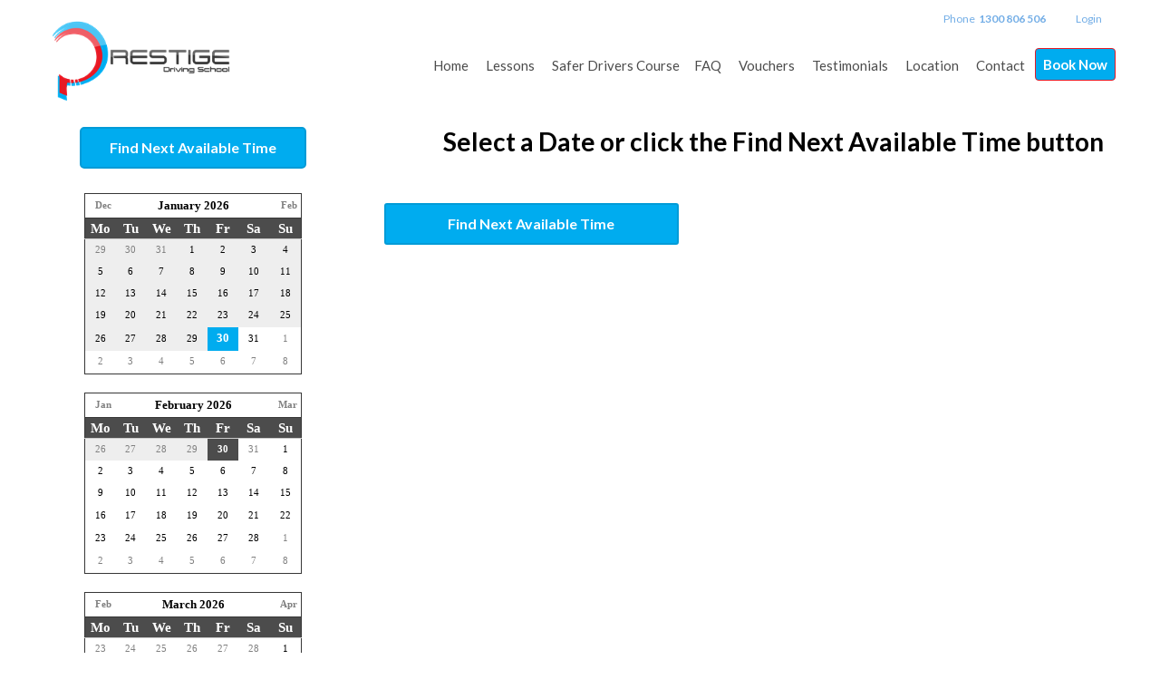

--- FILE ---
content_type: text/html; charset=utf-8
request_url: https://www.prestigedrivingschool.com.au/Bookings?Location=1018&Suburb=Wentworth-Point
body_size: 51990
content:
<!DOCTYPE html>
<html xmlns="http://www.w3.org/1999/xhtml" xmlns:og="http://opengraphprotocol.org/schema/" xmlns:fb="http://www.facebook.com/2008/fbml" lang="en">
<head><script>
var _gaq = _gaq || [];
_gaq.push(['_setAccount', 'UA-57766202-1']);_gaq.push(['_trackPageview']);
(function () {
var ga = document.createElement('script'); ga.type = 'text/javascript'; ga.async = true;
ga.src = ('https:' == document.location.protocol ? 'https://ssl' : 'http://www') + '.google-analytics.com/ga.js';
var s = document.getElementsByTagName('script')[0]; s.parentNode.insertBefore(ga, s);
})();
</script>
<script>(function(w,d,s,l,i){w[l]=w[l]||[];w[l].push({'gtm.start':new Date().getTime(),event:'gtm.js'}); var f=d.getElementsByTagName(s)[0],j=d.createElement(s),dl=l!='dataLayer'?'&l='+l:''; j.async=true; j.src='//www.googletagmanager.com/gtm.js?id='+i+dl;f.parentNode.insertBefore(j,f);})(window,document,'script','dataLayer','GTM-PH5L42J');</script><script async src='https://www.googletagmanager.com/gtag/js?id=G-WXXZVS11JM'></script><script>window.dataLayer=window.dataLayer||[];function gtag(){dataLayer.push(arguments);}gtag('js',new Date());gtag('config','G-WXXZVS11JM');</script><title>
Book in Sydney | Prestige Driving School
</title><link rel='stylesheet' href='https://fonts.googleapis.com/css?family=Lato:400,700&display=swap'><link rel='stylesheet' href='https://cdn.jsdelivr.net/npm/bootstrap@5.0.2/dist/css/bootstrap.min.css'><link rel='stylesheet' href='https://cdn.jsdelivr.net/npm/bootstrap-icons@1.13.1/font/bootstrap-icons.min.css'><link rel='stylesheet' href='https://cdn.bookingtimes.com/Common/LoadCSS?k=874446&v=26012704.338010'><link rel='stylesheet' href='https://cdn.bookingtimes.com/Common/LoadCSS?k=874446&v=26012704.338010&g=1'><link rel='stylesheet' href='https://cdn.bookingtimes.com/Common/LoadCSS?k=874446&v=26012704.338010&s=1'><link rel='stylesheet' href='https://cdn.bookingtimes.com/Styles/animate.min.css?v=26012704'><link rel='stylesheet' href='https://cdn.bookingtimes.com/Styles/chat.min.css?v=26012704'><link rel='stylesheet' href='https://cdn.bookingtimes.com/Styles/slicknav.min.css?v=26012704'><link rel='stylesheet' href='https://cdn.bookingtimes.com/Styles/Common.min.css?v=26012704'><link rel='stylesheet' href='https://cdn.bookingtimes.com/fonts/FA6/css/fontawesome.min.css?v=26012704'><link rel='stylesheet' href='https://cdn.bookingtimes.com/Styles/Bookings.min.css?v=26012704'><link rel='stylesheet' href='https://cdn.bookingtimes.com/Styles/content.min.css?v=26012704'><meta name="DESCRIPTION" content="Book Online Now with Prestige Driving School" /><meta name="data-desc" content="Book Online Now with Prestige Driving School" /><meta name="CONTENT" content="Book Online in Sydney with Prestige Driving School" />
<script type="text/javascript">
!function (f, b, e, v, n, t, s) {
if (f.fbq) return; n = f.fbq = function () {
n.callMethod ?
n.callMethod.apply(n, arguments) : n.queue.push(arguments)
};
if (!f._fbq) f._fbq = n; n.push = n; n.loaded = !0; n.version = '2.0';
n.queue = []; t = b.createElement(e); t.async = !0;
t.src = v; s = b.getElementsByTagName(e)[0];
s.parentNode.insertBefore(t, s)
}(window, document, 'script',
'https://connect.facebook.net/en_US/fbevents.js');
fbq('init', '916617392138865');
fbq('track', 'PageView');
</script>
<noscript><img height="1" width="1" style="display:none" src="https://www.facebook.com/tr?id=916617392138865&ev=PageView&noscript=1" /></noscript>
<script async src='https://www.googletagmanager.com/gtag/js?id=AW-982239452'></script><script> window.dataLayer = window.dataLayer || []; function gtag(){dataLayer.push(arguments);} gtag('js',new Date());gtag('config','AW-982239452'); </script><script> var cultureCurrencyPositivePattern=0;var cultureCurrencySymbol='$';var cultureLanguage='en-AU';var transLanguage='en';var cultureDateSeparator='/';var cultureDateOrder='dmy';var currDate='30/01/2026 00:00:00';var cultureWeekStart=1;</script> 
<script src="https://ajax.googleapis.com/ajax/libs/jquery/3.7.1/jquery.min.js" integrity="sha384-1H217gwSVyLSIfaLxHbE7dRb3v4mYCKbpQvzx0cegeju1MVsGrX5xXxAvs/HgeFs" crossorigin="anonymous"></script>
<script src="https://cdn.jsdelivr.net/npm/bootstrap@5.0.2/dist/js/bootstrap.bundle.min.js" integrity="sha384-MrcW6ZMFYlzcLA8Nl+NtUVF0sA7MsXsP1UyJoMp4YLEuNSfAP+JcXn/tWtIaxVXM" crossorigin="anonymous"></script>
<script src="https://cdnjs.cloudflare.com/ajax/libs/SlickNav/1.0.10/jquery.slicknav.min.js" integrity="sha384-oXCDF1ao+J7azqyoM30PWLIyAG/JvwLfBN6HYGdx9mhbX/sQB1FLmr5U4wtsQ7G8" crossorigin="anonymous"></script>
<link href="/favicon.ico" rel="shortcut icon" type="image/x-icon" /><link rel="apple-touch-icon" href="/apple-touch-icon.png" /><link href="https://cdn.bookingtimes.com/Styles/Chrome.min.css" rel="stylesheet" type="text/css" /><link href="https://www.prestigedrivingschool.com.au/Bookings?Location=1018&amp;Suburb=Wentworth-Point" rel="canonical" /><meta name="viewport" content="width=device-width,initial-scale=1,height=device-height" /><meta content="1386804914" property="fb:admins" /><meta content="company" property="og:type" /><meta content="Bookings" property="og:title" /><meta name="twitter:title" content="Bookings" /><meta name="facebook-domain-verification" content="101ca3180ab7d2f7c2376d2e4a58c5a9" /><meta content="Prestige Driving School" property="og:site_name" /><meta content="Book online with Prestige Driving School" property="og:description" /><meta name="twitter:description" content="Book online with Prestige Driving School" /><meta property="og:image" content="https://cdn.bookingtimes.com/Common/LoadImage?Id=77289&amp;v=3&amp;c=1" /><meta name="twitter:image" content="https://cdn.bookingtimes.com/Common/LoadImage?Id=77289&amp;v=3&amp;c=1" /><meta name="classification" content="Health" /><meta name="author" content="Prestige Driving School" /><meta name="company_name" content="Prestige Driving School" /><meta name="name" content="Prestige Driving School" /><meta name="copyright" content="2026 Prestige Driving School" /><meta name="reply-to" content="info@prestigedrivingschool.com.au" /><meta name="phone" content="1300 806 506" /><meta name="mobile" content="0423 114 790" /><meta name="google-site-verification" content="oKafwOgckRU7G1tB7e5vNkXeTYve1v3Iq-wlNIoIHqE" /></head>
<body id="ctl00_body">
<script type=" text/javascript">
/* <![CDATA[ */
var google_conversion_id = 982239452;
var google_custom_params = window.google_tag_params;
var google_conversion_language = "en";
var google_conversion_format = "3";
var google_conversion_color = "ffffff";
var google_conversion_label = "wLQpCNCf76YCENyRr9QD";
var google_remarketing_only = true;
/* ]]> */
</script>
<script type=" text/javascript" src="//www.googleadservices.com/pagead/conversion.js"></script>
<noscript>
<div style=" display:inline;">
<img height=" 1" width=" 1" style=" border-style:none;" alt="" src="//googleads.g.doubleclick.net/pagead/viewthroughconversion/982239452/?guid=ON&amp;script=0"/>
<img height=" 1" width=" 1" style=" border-style:none;" alt="" src="//www.googleadservices.com/pagead/conversion/982239452/?label=wLQpCNCf76YCENyRr9QD&amp;guid=ON&amp;script=0"/>
</div>
</noscript>
<noscript><iframe src='//www.googletagmanager.com/ns.html?id=GTM-PH5L42J' height='0' width='0' style='display:none;visibility:hidden'></iframe></noscript>
<form method="post" action="./Bookings?Location=1018&amp;Suburb=Wentworth-Point" onsubmit="javascript:return WebForm_OnSubmit();" onkeypress="javascript:return WebForm_FireDefaultButton(event, 'ctl00_btnDef')" id="aspnetForm">
<div class="aspNetHidden">
<input type="hidden" name="__EVENTTARGET" id="__EVENTTARGET" value="" />
<input type="hidden" name="__EVENTARGUMENT" id="__EVENTARGUMENT" value="" />
<input type="hidden" name="__VIEWSTATE" id="__VIEWSTATE" value="g6R2AASBYAnkSlgkTZdDbaRZLHkeYjUjq79P9+zd7PPtJ+TA/5A+csAqQBeLtg2XWcPvcD40ozsT+UEuBFLzpEMGDdoig7muG80h25We92UgivplZoukMQld+gHr5GnhZzQQ728qIZecBT8KuX8bI/Uj6JHh7yLt1gPs6dp6F08UE/Vww3tKINut/+hh9s+Yf3JEnETOeVI3lboXftvvfTFC8QtFourP9NLdLcJ/CvfkHZLfW7ruRhuEL4+aWnXFz1pSu1bwzIWeeltdBvfh+ylVHObf6TiBoUvd4URtg/uFafXLcLFHJBhujFAnDTseOXV3ba4mKcubpzMMidg1HuHmJS/9UmISMx2+dldsQg6k/abfNOwlJcGpZj5A1K6FLLF+f/8shBFLQ1Xsw5IE8L0b51udCndt+8U/QkpmParuO+Uhd64Sx0GObrTCvAT1aadbiKUCe8UEahIttRrH173biRyp6KXdsYEXAvIptIFmHh+JaC0cISrHiFaxniGcSLDB3f6aDVQOFeoRFdXRoGpDHKmIQn6lTbsUT5oJENVwApsKhpO0UYUltLkh9mL7Mk6rhJQkQyfaWx+/ZhI0Ds5b62ccKXuvWWYRJOuaW19aiideGBLulcKhUm8QWeehikIFmXsziIn+doKkxYGM5PNOc3lx4aK3Um+PYdR1l0yOWFPfwVyuyxmwt9t7oCl47Lkph9FiOBANoLCvZ+xlKBYFZhjubjMGKDSUKLROqRbkiXoaSEEUEyzFoSRzgRe3EAkhYMhvOxr6/CKAfeff9cVxqVebZx7JvvDrVNOGd1iGlGlZcKcE3stcP4vMOJ/V9vQA6U/[base64]/VtQS/V64vEb+0luNFrhTZn44BS+f9Im51YLNvH1MxHJOjBkYu7N1r9dt0xbva3B2+KZHp46q4+Hsakj/U5FMOkhBln197ogphDzAXYR5gZ1qwA1/aUhJ1W+cuwkh/2Vq66xpc+pnT6EsE6d1n2ioGM2Zf61BgCW/+Da/iEb3TIYi/[base64]/+zKWCweUPYWyjUY3Eh98YGvh46qiqCChb+CPTlC3xkOhoBwe3AMOSuAXqF1jGVHeVLO2cnY3Yw1Bam1ycPCT0O61hxw9RBuz3Ur60A5AgyaSN5E4azpeb/biHgtvkDKe1cTuj03seqwZzb9lTZKuH9ZSr6LdNSN1e9X6mzAVHvr4iNbJQ/z8clUJWXS5v9ttDpsRgOGvTeJf0avty675xHRHeV93nDRan7sV5b3jCy7ceNPbmP6CeqZ/1KmKlC8CzN++50WTBJ56+tFOnxioY+I7QqH3iYcKkNsge+24hS5ze/XmG2nFTCNTKlEFpI1+0C/IdBoVrKlwlC9hABICZi9963HSpJHqEC8ICAZZstSf27In3PWqm9D0f8UU80bRGJDYHBUjkLch2ZixDhBX+2CCzawgpEBgN/T4LZIoD1qj8+fEMlMGSdjw5KEEv3UY1dPlRx0MYVFvoi15fDDrAipuMQX73xiar+kyVkSZ0zCsmo9Vt7wQD5JVEO8tlff103N4LuenpDzmLAtvKad9n9/tV+QwYjYiSUxgYcDdFMlQQYrv+rSIHaWQ00pTRot2oEtFXCwvm70UXwBzKH3K/F94O1DugxHpyPGQXnMADOvRT+PUuWv2pO7DZXiy1WX7UsJzjT8xfyYQ68Ju28QAovdb2Ub0+fa7nnfLppJqCJcArjcNiJ5nE1N/o+nSAyZH2wAxXxE9Zym3U0Jy4YZC/KJhp31SjT9v56lFK2OpWwPUW80XvpJZDFANIZ5f1SP/k+NMmI+4aQJwsQUIaBMwRbZ0Xa8PhatuYBbDkD/QymDyvzbKGDHn8G1VyT3c75wMaFMeWbyd2EPsLKglEp7TMfgzkpGDSbQwoek9SX1qy9Sd5r5xu5hHVsDOgEtzRNCOdfywNeJBew/zoU3XnDNxPcdZIF7sIg+RbqkPXrgt5G2ROfWpl7XgGbjJDUuTO+s2sd5t+n7PihYiFQT650qsOpRCVdkU0UGTYAmppBLxJOS2LikPCMwiC1rfGPrj4C7zQm0N3yYd2CGT3oTuAa0Fv90YgJyfHvsh1/noXroUkCJQrIsin6hVaHX0QL/2IyNt31M2RppLMQBYrDKA0d82ZbCKDAvrMr47YSK+KSGr0VcqSr91Ry3bcmorFu46eyXPzMEHg9VOeJjDrQ4Ov84SSASdvkR2qI59l4JxEq/OIlI+Td5BPvVXFM4VxPYssGYjsxKtbYAsQ6/aRvhm5HV2SiGLrIaEANr17D26UQ3+xcCY6VEZSGdBFiBwiOX9dzBzTbBTfvuaoeO9P+x/6JkYvbG4rw8woOuBMGVDj5pzRukUE3ZKtIXmD1ikm44OyWlEngIU5GjAwTkfVT0X9t6/sTfpT5r5g1Ro/4kBwTxdZK/DcUbty+TVOCakSHCLAnDj0rHchy6EThHc1BoW5k7Zm7Ymm107SlA0DsrcxMnfId6SVLwdY6uz3lEU3Y+/cjpp9SUMlHBpDtx23BCm0Xs9vtQmBr+GY6+1OnYRJ3pCl3AOwAhfcfoGXm7fQel00F5wduDvrZK3fjrIMz3VkIvOJFh44pitTzB5prd2sy+YJhmQadKWVSo6NIPl7u46oyG/of6/fyJC4uI+LNFfynms6CA/0OglQH398Wo15s58s5HC1rbFrCIhG4FgzwL7szsLLLA12bB9f17CQ1B8laOeQR+SYwuWZHwls96snCs2Ny+8r//Ap+/glcLTHIhWfCEZodonuU/lRm2gWBoWoM871AZMMDsq8V472N5RJBcUhYb5lWuasMk2xY843MNtmz12V6vUJvhIu4L9Lir8Nfc7ZBmaOlKQkfnMB6bSEwpv1Co2Cb2A0Et9U8avTClS2oBVpHyzpMVX0aO+yqIx6uBK814npDKDztjWi6kD6tMAGNPxNbx/QzDXBVh1klWOq46WP0trjeTOtrbFjP2Q0O7jUvnw+UYlnhvxmaeRAk1rOtaX8X1Ibrtn9iuEHluwK+HoVfal6Ip+S36TS1QpAuoCnPctd2IRC8NNqUbnVgMbWJpaCcY1yjNSorprYnKS6GYbtVShh381wkJzI7s49uqhP/mg/kIjk216Qakwu5K1kaAz0PqhJAL+feDAadBFH84G7N7lPuNoUnmuiyD9tM4fdsZisKHafARR7oO3xwUrTiAftv34gU4K8yAPmiG/nrTsMohN9iB3iSbND68i5TVkBSe66t5PnmqLfRm2Hi1Rp/m3fW4ttJEbbWFLkwpSezu/LXF5QJxDFRJ82QrLnNNgHyWTv7HCq+pHtlvbXlaF+oqCEIH/tlA1AvkFQLTTwCMFcKeqKHcN2O2XIIhStAuCOILhWQuE7NpSbfckZwIloJFfgRRQXVDfnLU3zEYQMH5KAP11H3yIPjHSMO6rIq2vl9AANRh155SmyR4GosoSX7BL+UkUk62Tk4OmeOVWFAqkJGES3xWBwa6grJI/IWjE57bRwme/rMZ9nU8GLPNGjJoN0yvIFXAir3hROHX7LzPUk6ZgD1CSm2Wf5N6tMd4lqD1ck8jp53JItwnwmo2vvqGrTRw4xSC4ACeMkVWeVgXKwNvEQqj8QIqeDjDS6K+Fez/aapaoqTgmTxj7fXfyjRof4Y2KxqjL1WqBYtdbEZNGkEM1Z2/mi7NOmOfYEI1bpbH30cOj8lSKZJcXC3zXggCQxbTBzkH4dAX5A557v1BPlauUKaP0Swg6ra6o7yovSr01hvMU5iP5bkcnn57N6p57+kV9OOmSXubk2g8/98L+zmrYmc5MR+EUl+VZKWt0al2A1s6sDHmD94yJAKUnC0BwI3mgnhI55K1DW7eoiRopJqMZ2CasJSUv6k5utFM4uyliYBt//NIiTMRDwZ++zIiFH8d4qtr8r1nz0LDHy9X0UcEDZqhfJOOPEZRdKb7LEoaehCzeltsUFtu9tw7MfxLDs2nde7j58YFdTC1M/dKT5mrbz0DExG/lK8f+uclUdHNcxerKlsN7cBkNIdYTt5Wfjlr11BjQ+ODzR1KWIdRbj3hwOlk0Rmogs7T7iXTAhKllk1uKP3cHrqky4AiPu6qxSqJsgZCavEVYURYXVVxCGtRqUjhxPLhnuByRvZJgAwWqx9ZVUCMrRo7CrMz49Chyu8Dkjm2Oa3IFoX+uxnVWNcHbiOmn/0jjP6iVkjS8FWZZWekaEz1JlKTE4mrRNGOYK1XEVLs1wdpA65DDVWKrV5k6d0zyph3deBpLe40VyrGD1I8rSMq4ojHc8GPsMWuuqZ1ZCsj+1GQ82tzt3weigfuOiorsS6pfeJ9ieOz94YZIOit7w956jjib7WQWuWXhyjxMSpYdq+ytXXQcM/meVqLJP5n5S1mEci3IBcmh8t8/ZhvrtuJYzM/I5gRcSesmzyc1EeQv0hpYgobyAHrNMOue7gbYdHa8SLPAbDMni7WuElnOeTKZyNPkF5GkZRzKvNsC5NAEKxJ32ejdvfE5ndRmsj/4tmU8inPDSd2RKEOyd7oIobZl7wxIxJAcauUyKJuxv0h+SIurzqX3WsZMCiMFeS96n+f8p0z92t5HLlxxRgUb9zMEseVUUtAFA9Csi/1hNmQI+0T6dKO6HHZ40/Lujh5BdPDzOy5HA9OvOR+m6pfskbHHWkAzvCCGQT3vT8GMb/sQXM6LCHLvzdqundsNsvpCk5WZf26gs4Sg6MtMUAyOlx2zzvx0daYCaWNod2IW/YToNVgrO02Ztw9eJscyUTET1MNHgfIPJekkcE1Pl6dXiPK085G8LWgaBQQxzyYSk725lLiucUoaHyFmHW9xaC8/cqM9QDlhfvq5ZcpBJpWhxN7Yfdm8a9PgAAfb+23oobNrFlhPiC/6N8gx+7mXhXjcLoRA+Cu6jYzdtQiNX9rU/[base64]/FWGcgvoNwX1nVQvY3Bj8WdjgG/FbKvfwtEsQ3wi456gpoyEI+oXJ3YzKnqcZKbZSG5+fNd2x9xFotq0PitkFALwrNnmxOfOsqRjDXHIP3TsVGdEdCasU3Ejt3MSJINK52beRc77ka1RbrJ4MIUSkcTbf//BwmZURtFoPMnlIdAwp6e8rciTGiDJjYmSmFrA/0LhlIa8cBEccmko1Ic4a3K/u0vamxNXt7FqTSM4Lj7vFunDwOSI9BxHV3nxYEY32LA4vpUZj2FYC9+JaLJN2WgAWhnTcBV7m/AWI7RzwVfCP2jkn4GGavtl26cSvDSVGd77YNOVBVYWbaxPgKzqL4dutlg/BZnBJjlDL7k4EZIo35FBvvBuPhNuBySV9VdCq4mjgB4hEvVJLOSgRA8hM3s/UzsWeOjAU2WkHHlC0zicPP0o38um1eb4neqvQntjRopk4bTDDudc52sbPFBfPXJ8L/Cv36mrwItYUSnLgMq0XlWBaJxLW6/t7juI1tIcjUat+sv0nLBn7ik+KfihT5BwJWMPu5mLCo+iWWtX17AltFqurHcm+XitSRVC7EwxQwNVkMq2pv0tsc2GISqbGdzVnt7lfC3yvxZNP5AbLxqjcjxhgyjczt4nxEq/9RysWIom6RsK3b1Ob8ekLIGppm1tyVHjUF4H5jSOR2E+CwCbdi0ddqlG4T2CtHgfqEeO6t+1IK3wQLSWcbJm2jVtYHR8qKPL01qbq3APsl8jP6st6SgSuD/RNqY7joI6n7iJkaJQHDH7WlUfbfADTW2gGD3wrHlDFK8UOPPc4NJbL8LV2lb0TBEGuZMOSBby2/JAymm9fP4fGSlmX5/tem8QjxHCuDQIBDiBciAzLLbeVW1XDPlMhXhyBvDoqDP/RWJvSQB3UhpNUIhlHKLyhLLV2cMbTetKy2Wb5OtCtoRcAcIelkmyYCO77ofSGhWCncqwy1EoRHdZFEFNyQ9r71T+Qu+WYGLwz6i+sJ8SYXk00qh3SxCP1Pb5Vurvx/h18krPbrRFyqeLkb/Nd/3hLLR7GWjZTz1Av0RoU1HPrCfj9VqaO3EZBagTfd/Mu4adSy6HhFkN2uOOwF9ofc+I+bua0FO1yZNV0TjrNt2q53+Fh1s4DQfepduIXLzWdyRf5d13M1kQ/QEqkt7KE3uMCXgPxv6Bb6zWvr2UnehVRFlJlugabXzrI1VaJaIIpnUQCN4prdJhikQ2jVl3T7L0/7Rz8i6cdn/UuJVTSuDbbAlgtNwJQr0rftapnn+DpEhPBq/f1chsff/AWDtgZJJYl6FsZ/Uh/uwiAtwz5+WWf3fmivegkVrW2W/CEuuHevGuKslJhNiPPI+KG04dbXjfXB18pmuCYz+svKRw1j/rjtCl7grsQ85877oLdSlVJR/homTkLIE4a9D+QUAVMVP5nFfyhdmzd8pyCnixZeDFOLHu3OKmoXOPNLrv+K+RzgudMiU4BCS7/MSONDDsbrP14+eHOYyT4FSz+cooGme7H0WPg5CSJBbZTiCY84SaISfH3tMvMZdJwAmt0KatilbNfRhuUXJt1PlCJ8rxUXJv7hfThFJanBsgkBYJt3YZM9UIEw9xlI5eHvdMPI/[base64]/I8JKqHfxAUONs/I1ZOlxb64H1f4c2vwXDCbxKCAetASSsASBYOPTdFU8ozyqsrSsC43byAJ5+ASVyxEGT7VgU0cJ+eMVE97/ha4Q8FmtjTO1KzHNYeCP2Zeq1UqbANjVU2hn54QWwl/Rc9WYTaCKlxaXFbl+D/wrFdSqgJ1U+BoUfbR35NxPVsMU6dc6uLsNKVekLIb5mWy17DpQXCQdiPic7I52MTvVmH2LVFxv9EmITMx9mDICh9XhEfX3EcEnq+SAXBm1AVXryaVWlST9C9P57A9Ugk4u7khGKs1AfMJ9M5sUusDQIUcI2IgN+nLh619j3AKn/+2Y7Vxb7gmwE4eCSzvdbP6LCYxfRi9XJrPQnu+6yWtrKy4ms5bqNrqakiULEvvQuyMpNVwvSJY9oL9+gjJ+D+nXGLjFblsqA94ilw5BglHKT+qi20Zo7U2V2zYioRv23gsHTK3cXUjHJV7K0t95AbT8XhntscRc7S0ft/YKklEQFE7iKrbk6l5oRFrmNgdn9ds3cgySiycuJt4BqQWmuTKUkp2W0hU8qz5nkPbDeu2EowWMNLAexevwAGjQuMs91S0jGObXrqp3v0L/rAWm2CeTZcncQu2irPo8I8HQGMWq/ZeLuI9aqDA9kWfeLAx62sqFuGKCFOHRPQ+q/Spg4UH7ZqKnaD+04OgMRgMREDeDUEZKiqruCUI1U9IrT01JxS5dD96XF3+UKdbHUn8hzcouIRS6cWWiF1+HoDTmXsPtc5a12Kox+Dv1dkRGg7oC+IoS42XyjZrXaYQbtiSDcGZTDvqHm67deB0O3WXKM/u71J4/47scLK5d51Iba+HFHLyIWf0aUeGJYbct8ee/cxuXpjMG1PMg2eB3IOgrVz8aYu48P6MxIJMyQLIP0ZBPiqnLL52r0y0JFKm/5/Cu6UstGBzmJ9n/h57C4VGGwNerCACELbj9jjr13wyDWM7xpSAbqILWssm2vyIIbrQ6bGBt/[base64]/wMtFQqpFdGcg8DkQ2qHCASkZkuMz9H5jjSXJkDEDfpvnxyEE7TpLBP9wPUQK4GYmVMm7K58UPW1Wwzvc20V0e2ay5MuaCg7BwNiLHeoC2jXSUgxqn7/jg6GEJx2uNqB7LizuB6VT6O0DiaB/8wjnfmTXPMHPFLV6270PHtUBXPSeVrPIKWQw0Kp/I/ZAwF+ONaCUngg88Ghg0Djv4FG+gs86c6O+FNF30nd7BNgXqAqhxue6254DNjhcqFyKm+XPg6uo5x0cNASdZ6rkxScVwdj8x712ibYkx9TbCZfkONCfX5uTBM3fmesdvsVk5BuoS1L9pVOp2H4yw5Mv/KMPBg7v/63eqxnlfoqQOFYPeTIK0N1xxtYWm1iKRyo7U1FTzhtv28ppm4zlLxmybPA4V9VduJrbM+Q8g3ZdxpoNm/FMbeViVnMA7rGNqYzX/kIc+1iQCWpZ3jqHoAw3Gdha+wa2UbbSPr8uS9zEyVRz+rRyhvdPXA6IREoQeeVVOFjo8Nso0cruQUEYg1oehi9MbDz4JC9aF+mowyGboe9brCw/Uf76CZmOt9XppRxClrYZN2cL8IqW/x/HkpV5v/txl0x7NcmW4v9AQLStgDu5JDLXpJp11LjxRzJ04Wv6VeujrCl/BjgHxSaZJqE4jdgLxckhdaOsQ2voc3ndu/ddibBSx3sstQTZM10sHsgjQZQehUpqa5HwLHCyxeb53XkPeEbpAN2bHv2vxyOyZSa0Rfgs5NZnX5djKwrsm45UjOVGpAwpjQqZEYJm5qIUpaChJfpxRf/WvahorQSwe88qHtsb9qhPaT/[base64]/uXShUgp+FQZmMME4qZ+N2jB+wP0/HV4ymcf1QLeHd4FaJSZj+Q2/ugaxBb7+Zsyv3RH73outUBDtoGxQFnfOydJ9oMfnTpM2gE20YgPIKMU73pav3cp+toZ7WSd0MixMtikftG5lgGTK7Kz6lHpxA3flWTPJLTSw+at6f17vNhG2atOjI3htzktt5KyjlaVtzNL291B6SJ7Cya9f5EvxSEUTJST9kt8ehIFYpnMwBxMjt/CCEfDtarymD+BnYJGjW0XKj0CUUnZtJM+dd5IeSMENOCVj0CXACMwijlDTmDHdMXebGZAufWGHEXhGz/zEcrGmO2ez5JepCmy/[base64]/EH+CU2zjuklwruhk9LDVfDKdlIRB9+JBv3SaxNpFZybbavWfkjvp4rf7K9wrw0S+7zf3lzpmy0uWrQcrI9+K1TE2eeaC7SqfKoSMWZ/oS0nfwL/4/1E9vlmwcdzFsf2lGSPQjWbjb3Ua4W/EOLdTtsi/2UZuZ7Uv31BnWenJYfr5Yj82b7rJfrYM7GHqhf9RwrivUY189uC7tBfCVaxRUo8Rji/xc8p1rudD5VoqaLB3wntTD0YRJxW6rG6zqctYPRboepqtPkgRpPwjSGaiDpa03rPxt/AK9n41fJ+IphWLm1AQwohhUKrSfH3AmpSZVf2YnE+F7m74qKvB0mcQdkSsVU2U1m19lj/egWPKSEOYFgWNHUL2BFdUDKdv66T2H8oLE9ryNaTkfhHdTbmh8lr7hQwOGXs8xFPB3Sfi4TVh+SaqTq7INBiqIds2UxzllaBAO/mHgxtiClZ2sVDZrCWNCkCI9GjFMDPMCANXoleK4UPh2VeGdaeHz3Zclb12pNhyntNmkgHBUI7/D/cqfNNmSXDNH8rHolF9SzqXSS6qcE2OoEoOt/xsdPLxT6RW6vscFbdFfLliwWAcolZNyHaWoTadA57FMPJuPU1lAcAsX/H1EJ44UYd9+7xnf+lKbtBYhp4Qsp6WWRl2XzOvxKDGYaw4zNlvvMlHuxyi8DvmUBmveIZVIM+J4/5KlmCZ/NX5P4I07UO9ykgwmYLZRdRuxiRh7x4GeZxi2iACE+OgnbZAa+IvpLZcc+RXTh5M4rBpv+Wm14ejfaLcIw/SLxtNMHgYtguACUp4KiNWoCXJdNaFBdCMzLJcpvCz8/XfzTEwTIzhI4GRRhnm/XJnySOX4vDP+thcwXzTCm/qX3vy6wXHTXGu8Iy8880cMTo0OgneZ08JwRC3r1tHNZP2q7hvT2axAfIQq0YBYkywQAUh8clK5Bo6a8hCqS3hAk4ERy1w9KpY6o9u7cinDxApQF0kisxSVoPk5A/[base64]/[base64]/C9odtS8htUKkMnwHNytU7FvLWc1GN/CocSyp/92SXqgUKC0Ww5EHUsv6Pl6x17AjPVxoLqLUT38IfmYHA0qQjFwY3JlbIAVrbPTb0hlImRh1IISsbcmMtTQDu6QMORt/HzXsp35il7feEYnv7JgPGH6bID5RtpdiHQ2ZDyI5ucgdT8Dsl4F7TztQ+GreteSUc+NHO+ev9SRFvkTLNHWr/P6Mu+6nFBMloAa1hBTvwKYvYR0TJCpoK0nD3zvD123a51np2AZaHdROnWUUCFIbOzNS/7dXv1vqBWDV/r91P9FJOPWv/hmlvR6JSc2k0gjYgKMQR+Fh88jyc07nIdgDfBLz+A+zf5nsQ/e8LY7Zq/p4RYq4lozU3PkPerlc7MdKsjX+GURmQqTRfI2NdrXirGE5HDZJ/mt8+GF/pSdGQ56TT2BQimnejPnwumg3jskm04he737wpKUlfm7sCKu8Pk7vWdd19HXfldsbf8Fw5dE69y6wCNd1cfGTGlNeMc4daqJzv1X8Xtt8B2Uu5hPqzl1lQ5a509in2fYmYr+Ym5H4r6fiXJObcdVqWDpfOyEDjukI/v3aGb57WLV+i9rlUrX8rGWn5R5aG5gu48tETYPDzVr290Lgyr0t/uATOLyyL4Cvv69VxwvxOg16PlUYOcvA+1Z8jTM/+YQGNYfkUHKH6EYpUh31/+SyYbuVHOK+DQJeFF8/V1JoScCccEYgCPKi7xZ96rU7W25TkTW15LE3P2nthNKuLHGvRFYUfm7ZHh+E8BFaZh61QR927VZtxG7LUZGHkTLTF+d4E/W/2Mxh+jLgMP5EqWcyS6nQe1MIXlTMnCCAsYUVIt0nZfhEi1escjlpllCiO1/kRzuZemvU6cA/VAo9oAcJItgGNwGlLMBm26KqzlhTwl6j8UUOFz4WPy8kaZo8ZriXUEpO9zLHQlb4EbH/qqGiSw78Lw8+MR2oO1oaVeEWgvvLS8Ki1LbELgTAi1O2b40KO7ULmxptv4PTibtPfDjcXpEQwoYTU4D868Mo3vQZpy0KkqJsl7qDwKrV7idE7WSklkPTqJ4QzRQrE92DEYwI4z9xNH8vblowxqyWRVMP/siMAVEClqr8MjO6QThiucutAjfqCBX6i+Vu5njlFZQ+zBNQj59dH8S46QLWMRco8d4u+k5pp/3pt3COdTLnJ2XOzAp/s8J2mQf0z+QodcvJfs8uQZxpF2UAVmsIHDAm0uN+CIIBCgld+MQpDy8VQD9Dr63D3Z7ivDfSoHzh8wA5ztL5C4npsDZbW99i/kfXI3U0zoPJIi5y34M5KUEfh3yL9IK6UpwUpNEQN6VOenJ3c/Wv0/w2zrVijPjBR5Ob/VMymzCtwjuq49AWRh5iOrGSJtiV5D+nDSFg/z8SxTN6znWNVUqPJqCgfG0w9tl/H9Ywhv2WT8/2h6nkTvZa0IvuI4a+mi/YNqeXYCr6/Ob1oxCFcspyES95glLvipMCdAhLDOAwW5q32mdtsplM6BnEUBJJ3vm0EF2WixLlTw919FFPS4N711BHLy2ADvWvALFQsPhuJhDgs5j8zoUPkQAEhcU+rlLU37eyevdcUuwT1HzR5G/zp8VrWVP6TIgcJTOxS4QsTAPnhQWdRnxQcFlt6cPJEfyW72+iXmVSkMluT20X2n1Bu+37HbLuZazyWiVHnrwDvO0yOt1wavrImcFO9VTVxbhDhds2OrXttkFAO51D1RT902RtN4JS4yrMaaLCx3cQeZD9dwiB9ksAgjE7Dx5QxsVENEWOI9YTPPqdbTTylUvxLhOYU1/zulTJvmc0hPfnB53iyOTAG7uZXbnrO60cUROOLd2Yp1OfVfRLZZdnzoi6PoiPf3vfhliqIJmkq/a+WXTfVMk1Go+oQw1TbaXYlN5zOSDxHACYQi7NsZyOV9hUGsHoP/W7t1KDQ0wadW6cgt25YuU5jucfWJa9W0bwtfwcHaNcO09Ht7fxlH/j1J+xF4wHClbo0mZg+LsRdwoU/iFHRqITBkymONFf0ZD/XfJuxLsVmSzL/YMRVjpe+Gyrarmuw9BKfyS7sv9B96uJT2jTwIynSRYHBsss1cVq96D7XLQlaLjQyrVcqFWQcwkmtv0uSFVOoS13lCoWSX5g0f1YbWaPe8qkmp0DOgtMM4rfW6hY0ULOt61Gy9LZWN2tHDS/10wRSLUwopL9TdroehzViFlwRtxOdjq+4no3ttxmcunOXVZpT28TaIOECDC6NkV5BaogsFZ7VpAg2zYKLn0yYhz8RSALxk6dbSDLlCWsdl7Pr7ycMgfMJhEBPP3NeA/lEomMP3p50xPRKnuUWCy00ae2Fj3MPbXixZjbK6LlKbKEB1sDowUegNS4FsRg4x3eHcDWyCeKf+Fmqw+llxZ566HjQpw2vqAlJh063fQLA+7pqKIC7hhM6Te+8gS12KTqMvJ/eWhCRERVa0uP6AsXNXRfvjDD/DECWBMQ6/iX8xK5WVx/BPZbYXmsoMbPS1ZuW7voZtdSOaKn6PEowHysVoz/EJcChOCu6W/Ax/HjaLOmSj8366uxKEp8wHjC7X6dqDX+mWfN58UkZTgzn4zwWX9W/wRQ0A6RJARblVRuMEpcK/KsxTALAJp2aYnDF5Aud3CQvaKSnKzVVYh/fW59nKpvWSb3/+WVJm5HZIRtD2FHL8HBPc5p3brsp64ZCxdkpbwA07DjAEyB/i5e4S31Qy979/jqoPgBClgNpay70SpHmLLkWQM2d6qy+4ibKFvdEfP0+rAxBmZGnKSceuU5ITqWmLx01qP/8zm+yEQYQN/IabEkgAUwXUz8mEtELSZnVpWLzZKalV+DJ9Pwl0t5GmHHma9PqohvCyE6mE2ZI0wVRr3kE7Uc93Vsd1TjH/7BRST46carC/IdEs/[base64]/JVuYa/48ZPeM40QWPQ5bki1shgcsdV+4uXRWr3HrISvA7cQC4W/jHAcgbk/PePtV9GiJtQ4oi6FST38T1TCKBY96wKJDQNuGnILpCb9u0T7AmwV2YNJpcPAgBl78eMzWJ3M3zrdna9tgpwIfkZpKhBW5k1Fiwqxwx8p8NUVtsY3QPD/1a1EF9GmNaRBI5sNd/o75t/U63CHEhN52AddBnxfWjJ8TGLHgooWhmaGZxRTcU+Y+DMeOW8Tz0M61FEUEliEtX/uJ9SkZ6owaUMTNMU5FWP5yqzx4O3VQx/enuuKLd/yMJh90iUPK3ATp/7xRZmyBd7/+XdeTbEhWiU55ESw3GLEPLT/bVkk18YpzZH9UJYA25dnvZKMjpPk5HuWBl8o65mi/9q0q4TXhUmCoCF3EjGVyRKarMDrnKNmrIW+c3fqtVP41jHGWxvCCnZoWPeWM4a/bPbN7nEYwjzHxTRDuNzLPPtIQwobTvmhMRPOUipOm5lARDF9VWsKuQAFZ4e4L2uDEugBXx6n99H43KaVw53IeeB6in/VrtazjR9fP5VuiD0SUDKY4a1m0Ya/VuFiGXAxhv2UOWwI2pRDq/z5/Og/9zSbLSJ5dQ237brFb1DDPr7o6ZWDtSCSyXjPH7M82Z6TANJAoAHJJ6ERjuzCY0ZQWE91RKYfNb/3K+pxeeXyujokUNCZ6eNu/gK5Ys4RA4uYPflSuCJwN7BG/l2MmSeW6650+8qTDQPpLUELaVZQfLyHbulfnls2YKwzvwgOK+X3M1BZ/G6H/2Me1I0L0Clk6REOf7dTN0G3KwL374kermybm6GRwwAGsdFiwKemvQA4uDJnKM71Ms/0L8n6j4jhT+1D0hnlGhoajBDi1UKyghUzKFb9mqEjgTKOM5fBDIWg7jXEn3DD4Vs5L2ClbQFn8avxkMqJncIXHhx9W5HWeq54Q+E9Lm7fFTQ7yH/OV2e0uIqFOAcv1rBGRTeBy1/jmbDLbguTxt1YbY8n9HlnFm5Fwuq79cAHyHYpwT5qyrwNvVBU+/ujCoPT9eIRSdEaPL1AvxQ+3Ms0/60lZzuXQ15MhWplkISCKhpDqUgfAruxaZKLnR4ki3EAGKb6U1XLJuxPEy0Q6AaE6w3ze/htg+BG7KmJ3lP78/PhbRqPkgZOvNF0y4w71MiA2kE26RwL0JhEcgdwOZ//MneEXcFfRWDTyDYuNDivXNCc7Xepj3fEdqzdyKIJF5H0x9oi1jbBVBH0X11Nds2QpbBx24Cm27M4JmSxKttM9uBBbIakCJBsrs3kZRFRaWnk7riDN7GY+frNUNWe02nLRuX+Gp8XMn008cyZ4EUlV2OF65PehQPSgf2gSDQl/0RQ4XhMROnMRjFRsnL1Ht3t6vkYERgLCta6KlLJKXWKdBMW/BTH+8EPqTfMi7fnKDCIoSjp6qoRUHM34QD0kjguROZjuF1oGGTHtuhDg1bBx7zfH9p3Aqp+FU/j1JwFRadZTK5X5tiZNEEHqa7g9ReO4z9QmVw/5P0sl4AYxi5Mh6XbQ+76F5M0KDCT7FmJPC7N0a9aYqLlpM4kyAjIszruDHwDCpD9KOdh/9moN5wz+a2JyDrAQRu/[base64]/K/aNM7FQj1zXUjOPLN4WLhyDUdQc0fyyh7A+b/2rKnw1uFKdFFzzStOm7PahlXgYVPaV4fHzWH9rgQKfc+ycjcOOzCOXqGkpubvb4UzK7BOZf6izs6PvsnwfxA7+xou4kchosHCNgj+Q87VLhQZRCdnPI0L3kGByWNucqjupDvEXLvtfDjH09B11RPM3zc97xaKdgNqYrMliCr2TPsCkRL28EpEf6Y+aj4gTbf2W/P6QCPVVb+F84IpcKeSfGnuRdkpERh+o0S2zSdGyImUansALgPb1LhHRyvNcW/PIdCNYaLFsscoRnDF5QJZ/MrQYSls8eZfQXdqJfyBnf4qrZiAuFZC6xnyhIIdlQEm+W3U+4cf1ewl7u4XyDh0dqDzd7f0cxL6ZjEbuJln1xskcvufHvQ4chO44TwvfQzS2Rpme3/g+XQaaQsaLnfrJKkU7VEc7DPQLSK5dUCX1ntUNHIcagKIpplHuvrB9FC+STgA85KnIVCjFnLMXrN7M2MuCzVQWB9ptcCbrqi6K1oX1GT0i/BKu7ee/SRfAHSV99RG+/DB8SM+ruFOLZFMYOqBihgWYUtxWSZ5z88Hq7gKidybVHxejxaXk0CHQBciZvlX8q+ArtAr8tVnVVD/luaInRyYAufNmL6VaF5rF2KKCItSQxmnMKFCiaAhf+sDcuvsudp4B0n5BHNJaw/kaps14VrmtxyM93CrLnWt0W6sCJJGkrdIyT4Vii9KoTubVm615QSOH54/R6hmY//7yAzj+A0ZCaZLABxu2fksWy7tvZ7hodjDGA08Z1MdCrS5pP1l0KVTgkRZCVgAIQ1tVAa6Vcw57obRH1h4W1Lz+r97g0ScCqdYJ32PujIECIRWtevxnujVfz/LDn+zWmHUD/57VYt5hBw+F9FbiyQb1HcVkKahAgjJgCL4L58YLSMql1l05/Z/Zc4IaFXE33WAIU0VIS0qew3RC3by+1xLbDkMzXAkU7zuSNQfNRX9pYH74up3qSb5xOuz9Xyzx/BuSwO+H4XApaLahlQJdD2mzofv52zCKP9Qrf0WaCP3uK0n+2swvWVKQfw/Uhc85ytOSJLccJH6HxrGZJxkDaoEeTVsLNgPE/v1feVxSntdUkUNDFtXz3/GYSBhkszCqv68uI5/0I2eePBjC2DtDec4uI6AAZ+3EDbcQdtY7uVlIWV9+KvX7VaoIYE8Qa0rIRZFCuET5WuaTIfpviQ6p38sEFjc98YLuMbRlzr97kAZ+Qhc9RvpS5BynLhOCHEcAy4ZRkJjxeVi4dV+P5yt7DESo29Oyk4RHvFNgFhprXfBG/s/eRw/A+rJS+wvVnZFiiTOyl/XRpUyP8WM8GvYqUfX+oDkrFap8l2Kb26Rd5aVbsVXc4kf3/A5Jry7SIEIfjZPgTMcb98ODh4eR6uqgHC9h9vP++Du+TK6OeV5NQbJIe3f2LIpUPhHzgI4/1APynTRhonJGBAP+7uHzLkMXECMDixF2OrVFyLkY5kMsilnl7tIlE3tAWO8O+mc15Hh0w6Q+tb3d1lxKHEUE5x/rVfrNLDAzm6jF0yQvQWqmGGFfp4YdX1741VB0IZgJ1OJZhpvunU+INKJ7gU5DllgjsbCaevkQD7SZklPDbW8fwfWS3nXb7byP1cfdQoNKddVwdZ9/g0sOTXg2pxxl3KXZFbauxPVJW7n/P2y71l62IvB0swGnH2DX7GDfLPLzgobdEUBbe6t82PIeVTla38LSH0CnFo31va2L0aqvr27XUaX873/uFs8Of/Boirh4TFM6sIEd+2Nb4DtgmIQ1GyaRUeqpk75QvsEIoTXVYcTd7B8RGqbry+Eqjvjbpbv4GQHPmQ0dTXHJvAcOfhQNxEPnzVWwuNeY7g98KXa7f/+a52PflbgmuuhT55oxtqC3X8duog3hC7zceFHbBK3wzb5yFTw4LROXo2YDJHJ+AIK13mCZmzklCuQxTOnJnVKyEcHMce7SbBVk8sihKSccv55OXEq62YO4QIxWwLJFryi6yA9CB1sMzuMnWAX1H43vP9Jr9s6IsQFuG4Y/faTLoZc1tVDCaUNmx+jruabOm/altZsFElXkJeCpmRlw==" />
</div>
<script type="text/javascript">
//<![CDATA[
var theForm = document.forms['aspnetForm'];
if (!theForm) {
theForm = document.aspnetForm;
}
function __doPostBack(eventTarget, eventArgument) {
if (!theForm.onsubmit || (theForm.onsubmit() != false)) {
theForm.__EVENTTARGET.value = eventTarget;
theForm.__EVENTARGUMENT.value = eventArgument;
theForm.submit();
}
}
//]]>
</script>
<script src="/WebResource.axd?d=pynGkmcFUV13He1Qd6_TZCYUXYlPfbB-HjwCUlw8r3mf6DTd-8UH30LLJSFaDznu3RUgDw2&amp;t=638901896248157332" type="text/javascript"></script>
<script src="https://cdn.bookingtimes.com/Scripts/Common.min.js?v=26012704.338010" type="text/javascript"></script>
<script src="/ScriptResource.axd?d=nv7asgRUU0tRmHNR2D6t1DACyxPiM0WZ4GmMNZ_eVZ3zZqKO9eeF0HMvDxkD8yMwDpvpfUzS97BSyCKjmEtfM1UgvmggLEjxZSsHO9-l99XN9TVyA_tkL9cLUS9YZxp2IwOUdQ2&amp;t=ffffffff93d1c106" type="text/javascript"></script>
<script type="text/javascript">
//<![CDATA[
var __cultureInfo = {"name":"en-AU","numberFormat":{"CurrencyDecimalDigits":2,"CurrencyDecimalSeparator":".","IsReadOnly":false,"CurrencyGroupSizes":[3],"NumberGroupSizes":[3],"PercentGroupSizes":[3],"CurrencyGroupSeparator":",","CurrencySymbol":"$","NaNSymbol":"NaN","CurrencyNegativePattern":1,"NumberNegativePattern":1,"PercentPositivePattern":1,"PercentNegativePattern":1,"NegativeInfinitySymbol":"-∞","NegativeSign":"-","NumberDecimalDigits":2,"NumberDecimalSeparator":".","NumberGroupSeparator":",","CurrencyPositivePattern":0,"PositiveInfinitySymbol":"∞","PositiveSign":"+","PercentDecimalDigits":2,"PercentDecimalSeparator":".","PercentGroupSeparator":",","PercentSymbol":"%","PerMilleSymbol":"‰","NativeDigits":["0","1","2","3","4","5","6","7","8","9"],"DigitSubstitution":1},"dateTimeFormat":{"AMDesignator":"AM","Calendar":{"MinSupportedDateTime":"\/Date(-62135596800000)\/","MaxSupportedDateTime":"\/Date(253402264799999)\/","AlgorithmType":1,"CalendarType":1,"Eras":[1],"TwoDigitYearMax":2029,"IsReadOnly":false},"DateSeparator":"/","FirstDayOfWeek":1,"CalendarWeekRule":0,"FullDateTimePattern":"dddd, d MMMM yyyy h:mm:sstt","LongDatePattern":"dddd, d MMMM yyyy","LongTimePattern":"h:mm:sstt","MonthDayPattern":"d MMMM","PMDesignator":"PM","RFC1123Pattern":"ddd, dd MMM yyyy HH\u0027:\u0027mm\u0027:\u0027ss \u0027GMT\u0027","ShortDatePattern":"d/MM/yyyy","ShortTimePattern":"h:mmtt","SortableDateTimePattern":"yyyy\u0027-\u0027MM\u0027-\u0027dd\u0027T\u0027HH\u0027:\u0027mm\u0027:\u0027ss","TimeSeparator":":","UniversalSortableDateTimePattern":"yyyy\u0027-\u0027MM\u0027-\u0027dd HH\u0027:\u0027mm\u0027:\u0027ss\u0027Z\u0027","YearMonthPattern":"MMMM yyyy","AbbreviatedDayNames":["Sun","Mon","Tue","Wed","Thu","Fri","Sat"],"ShortestDayNames":["Su","Mo","Tu","We","Th","Fr","Sa"],"DayNames":["Sunday","Monday","Tuesday","Wednesday","Thursday","Friday","Saturday"],"AbbreviatedMonthNames":["Jan","Feb","Mar","Apr","May","Jun","Jul","Aug","Sep","Oct","Nov","Dec",""],"MonthNames":["January","February","March","April","May","June","July","August","September","October","November","December",""],"IsReadOnly":false,"NativeCalendarName":"Gregorian Calendar","AbbreviatedMonthGenitiveNames":["Jan","Feb","Mar","Apr","May","Jun","Jul","Aug","Sep","Oct","Nov","Dec",""],"MonthGenitiveNames":["January","February","March","April","May","June","July","August","September","October","November","December",""]},"eras":[1,"A.D.",null,0]};//]]>
</script>
<script src="/ScriptResource.axd?d=BtrI6cjRNBCbKdeqszZTlZdZ-ODY-YBCmFxy9NdBWkz-f4LZssve7vPQwVb6SZIAMOH7Y9QjyUrRakf85E5zQrIQeRtVALI-J0LAZpRcYCPYU3tub6NCsZUOCkBEl3ojFeHuTSVBTweUXxWFQXIRHBysOogSr8o8dcNK1AdOkHygjpiVkf3z4HzYHpLdRW85rnWnww2" type="text/javascript"></script>
<script src="/WebResource.axd?d=JoBkLzP19aTuxbWOhHobYmg7vHWXltq0BClgHCRrFKtgjyWppp1EXVZrZ_II1Mlt3b5l3A2&amp;t=638901896248157332" type="text/javascript"></script>
<script type="text/javascript">
//<![CDATA[
function WebForm_OnSubmit() {
if (typeof(ValidatorOnSubmit) == "function" && ValidatorOnSubmit() == false) return false;
return true;
}
//]]>
</script>
<a id="ctl00_btnDef" class="aspNetDisabled"></a>
<script type="text/javascript">
//<![CDATA[
Sys.WebForms.PageRequestManager._initialize('ctl00$ctl02', 'aspnetForm', ['tctl00$ContentPlaceHolder$Bookings$UpdatePanel1','','tctl00$ContentPlaceHolder$Bookings$pnlResult$updResult','','tctl00$ContentPlaceHolder$Bookings$ctlSuburbFilter$ctl00','','tctl00$asnc',''], [], [], 180, 'ctl00');
//]]>
</script>
<div id="ctl00_topheader">
<script type="text/javascript">
document.getElementById('ctl00_topheader').style.display = isEmbed() ? "none" : "inherit";
</script>
<div id="ctl00_divHeaderBar">
</div>
<div id="menuContainer">
<div id="gTranslate"></div> 
<div class="mobileHeader navButtons visible-xs">
<a id="lnkMobMenu" class="mobMnuIco"><i class="fa-solid fa-bars"></i></a>
<a id="ctl00_lnkHomeMobLogo" aria-label="Prestige Driving School Sydney Logo" href="/"><div id="ctl00_mobileLogo" style="background:url(&#39;https://cdn.bookingtimes.com/Common/LoadImage?Id=75536&amp;v=3&#39;) no-repeat center center;"></div></a>
<a id="ctl00_lnkMobCart" class="mobMnuIco mobMnuAction" href="/Cart" style="display:none"><i class="far fa-cart-shopping"></i></a>
<a id="ctl00_lnkMobBook" class="mobMnuIco mobMnuAction" aria-label="Prestige Driving School Sydney Bookings" href="/Bookings"><i class="far fa-calendar-plus"></i></a>
</div>
<div class="container">
<div class="row">
<div class="col-md-12 col-lg-3" id="divLogo">
<a id="ctl00_lnkLogo" class="logo" aria-label="Prestige Driving School" href="./"><img src="https://cdn.bookingtimes.com/Common/LoadImage?Id=75536&amp;v=3" alt="" /></a>
</div>
<div id="ctl00_divMenu" Class=" col-lg-9"> 
<div id="ctl00_divMenuRow" Class=" row">
<div id="ctl00_divMinorNav" class="col-12">
<ul class="minor_nav hidden-xs">
<li id="ctl00_liCart" style="display:none"><a id="ctl00_lnkCart" class="cart" href="Cart">View Cart</a></li>
<li id="ctl00_liLocnMinor"><a id="ctl00_lnkLocnMinor" class="contact" href="/Callback">Phone&nbsp;&nbsp;<b>1300 806 506</b></a></li>
<li id="ctl00_liLogin" class="hidden-xs">
<a id="ctl00_lnkLogin" class="logout" rel="nofollow" href="Login">Login</a>
</li>
</ul>
</div>
<ul id="topmenu"> 
<li id="ctl00_liTraySecondary" class="trayBtn visible-xs">
<a id="ctl00_lnkTraySecondary" class="bigbutton_primary" OnClick="return CallPh(this)" href="/Contact">Contact</a>
</li>
<li id="ctl00_liTrayPrimary" class="trayBtn visible-xs">
<a id="ctl00_lnkTrayPrimary" class="bigbutton_primary" href="/Bookings">Book Now</a>
</li>
<li id="ctl00_liHome" class="mnuHome notranslate"><a id="ctl00_lnkHome" href="./">Home</a></li> 
<li id="ctl00_liServices" class="mnuServices">
<a id="ctl00_lnkServices" href="/Lessons/Driving-Lessons">Lessons</a> 
<ul id="ctl00_ulServiceList">
<li>
<a id="ctl00_rptServices_ctl00_lnkService" href="/Lessons/Driving-Lessons">Driving Lessons</a>
</li>
<li>
<a id="ctl00_rptServices_ctl01_lnkService" href="/Lessons/Driving-Test-Package">Driving Test Package</a>
</li>
<li>
<a id="ctl00_rptServices_ctl02_lnkService" href="/Lessons/Introductory-Session">Introductory Session</a>
</li>
<li>
<a id="ctl00_rptServices_ctl03_lnkService" href="/Lessons/NDIS-Lessons">NDIS Lessons</a>
</li>
</ul>
</li>
<li><a href='/Safer-Drivers-Course'>Safer Drivers Course</a></li><li><a href='/Faq'>FAQ</a></li>
<li id="ctl00_liProducts" class="mnuProducts"><a id="ctl00_lnkProducts" href="/Vouchers">Vouchers</a></li>
<li id="ctl00_liTestimonials" class="mnuTestimonials"><a id="ctl00_lnkTestimonials" href="/Testimonials">Testimonials</a></li> 
<li id="ctl00_liLocations" class="mnuLocations"><a id="ctl00_lnkLocations" href="/Location">Location</a></li>
<li id="ctl00_liContact" class="mnuContact"><a id="ctl00_lnkContact" href="/Contact">Contact</a></li> 
<li id="ctl00_liBookings" Class=" active active"><a id="ctl00_lnkBookings" class="booknow" href="Bookings?Location=1018">Book Now</a></li>
<li id="ctl00_liAltLoginMob" class="visible-xs menuSpacer">
<a id="ctl00_lnkLoginMob" class="logout" rel="nofollow" href="Login">Login</a>
</li>
</ul> 
<div id="responsiveMenu"></div> 
</div>
</div>
</div>
</div>
</div>
</div>
<div id="ctl00_divMobHdrSpace"><div></div></div>
<div id="ctl00_smudge"></div> 
<script type="text/javascript">
if (document.getElementById('ctl00_smudge') !== null) {
document.getElementById('ctl00_smudge').style.display = isEmbed() ? "none" : "inherit";
}
</script>
<div id="ctl00_divContentWrapper" class="content_wrapper" style="padding-bottom:0;">
<div id="divContent" class="container ">
<div class="backgroundColor row"> 
<div id="divContentBody" class="col-12 minHeight ">
<meta http-equiv="refresh" content="350" />
<input type="hidden" name="ctl00$ContentPlaceHolder$Bookings$hfRoomKey" id="ctl00_ContentPlaceHolder_Bookings_hfRoomKey" />
<input type="hidden" name="ctl00$ContentPlaceHolder$Bookings$hfStaffId" id="ctl00_ContentPlaceHolder_Bookings_hfStaffId" />
<input type="hidden" name="ctl00$ContentPlaceHolder$Bookings$hfSelStaffId" id="ctl00_ContentPlaceHolder_Bookings_hfSelStaffId" />
<input type="hidden" name="ctl00$ContentPlaceHolder$Bookings$hfStaffImageId" id="ctl00_ContentPlaceHolder_Bookings_hfStaffImageId" />
<input type="hidden" name="ctl00$ContentPlaceHolder$Bookings$hfAutoRemove" id="ctl00_ContentPlaceHolder_Bookings_hfAutoRemove" />
<input type="hidden" name="ctl00$ContentPlaceHolder$Bookings$hfWeeklyStaffId" id="ctl00_ContentPlaceHolder_Bookings_hfWeeklyStaffId" value="5953" />
<input type="hidden" name="ctl00$ContentPlaceHolder$Bookings$hfBkDate" id="ctl00_ContentPlaceHolder_Bookings_hfBkDate" /> 
<input type="hidden" name="ctl00$ContentPlaceHolder$Bookings$hfBkTime" id="ctl00_ContentPlaceHolder_Bookings_hfBkTime" /> 
<input type="hidden" name="ctl00$ContentPlaceHolder$Bookings$hfStaffName" id="ctl00_ContentPlaceHolder_Bookings_hfStaffName" /> 
<input type="hidden" name="ctl00$ContentPlaceHolder$Bookings$hfLocnName" id="ctl00_ContentPlaceHolder_Bookings_hfLocnName" value="Sydney" /> 
<input type="hidden" name="ctl00$ContentPlaceHolder$Bookings$hfMaxSlots" id="ctl00_ContentPlaceHolder_Bookings_hfMaxSlots" value="1" />
<input type="hidden" name="ctl00$ContentPlaceHolder$Bookings$hfMoveSlots" id="ctl00_ContentPlaceHolder_Bookings_hfMoveSlots" />
<input type="hidden" name="ctl00$ContentPlaceHolder$Bookings$hfOrigSlots" id="ctl00_ContentPlaceHolder_Bookings_hfOrigSlots" />
<input type="hidden" name="ctl00$ContentPlaceHolder$Bookings$hfMoveConc" id="ctl00_ContentPlaceHolder_Bookings_hfMoveConc" />
<input type="hidden" name="ctl00$ContentPlaceHolder$Bookings$hfLastSlot" id="ctl00_ContentPlaceHolder_Bookings_hfLastSlot" />
<input type="hidden" name="ctl00$ContentPlaceHolder$Bookings$hfLastStaff" id="ctl00_ContentPlaceHolder_Bookings_hfLastStaff" value="5954" />
<input type="hidden" name="ctl00$ContentPlaceHolder$Bookings$hfLastT" id="ctl00_ContentPlaceHolder_Bookings_hfLastT" value="96" />
<input type="hidden" name="ctl00$ContentPlaceHolder$Bookings$hfSelDate" id="ctl00_ContentPlaceHolder_Bookings_hfSelDate" value="20260130" />
<input type="hidden" name="ctl00$ContentPlaceHolder$Bookings$hfRows" id="ctl00_ContentPlaceHolder_Bookings_hfRows" value="58" />
<input type="hidden" name="ctl00$ContentPlaceHolder$Bookings$hfSubAdm" id="ctl00_ContentPlaceHolder_Bookings_hfSubAdm" value="false" />
<input type="hidden" name="ctl00$ContentPlaceHolder$Bookings$hfPickSuburb" id="ctl00_ContentPlaceHolder_Bookings_hfPickSuburb" value="N" />
<input type="hidden" name="ctl00$ContentPlaceHolder$Bookings$hfServiceSelected" id="ctl00_ContentPlaceHolder_Bookings_hfServiceSelected" />
<input type="hidden" name="ctl00$ContentPlaceHolder$Bookings$hfLocnAddr" id="ctl00_ContentPlaceHolder_Bookings_hfLocnAddr" value="PO Box 3590, Rouse Hill NSW" />
<input type="hidden" name="ctl00$ContentPlaceHolder$Bookings$hfAudit" id="ctl00_ContentPlaceHolder_Bookings_hfAudit" value="LOCAL | 30/01/2026 00:00:00 | 20260130" />
<input type="hidden" name="ctl00$ContentPlaceHolder$Bookings$hfRestCap" id="ctl00_ContentPlaceHolder_Bookings_hfRestCap" />
<input type="hidden" name="ctl00$ContentPlaceHolder$Bookings$hfSelSubDays" id="ctl00_ContentPlaceHolder_Bookings_hfSelSubDays" />
<input type="hidden" name="ctl00$ContentPlaceHolder$Bookings$hfSelMems" id="ctl00_ContentPlaceHolder_Bookings_hfSelMems" />
<input type="hidden" name="ctl00$ContentPlaceHolder$Bookings$hfConfNav" id="ctl00_ContentPlaceHolder_Bookings_hfConfNav" />
<input type="hidden" name="ctl00$ContentPlaceHolder$Bookings$hfShowDateNav" id="ctl00_ContentPlaceHolder_Bookings_hfShowDateNav" />
<div id="ctl00_ContentPlaceHolder_Bookings_pnlNotFullWidth">
<style type="text/css">
#divContent{max-width:1400px;} 
.slicknav_nav li:last-child {margin-bottom:0;}
.fa-calendar-day {font-size:large;padding-right:3px}
</style>
</div>
<style type="text/css">
#ctl00_ContentPlaceHolder_Bookings_divSlickNav {margin-bottom:20px;margin-right:5px} 
</style>
<div class="row">
<div id="ctl00_ContentPlaceHolder_Bookings_divLeftMenu" class="col-12 col-md-5 col-lg-4 mid-cent">
<div class="row">
</div>
<div id="ctl00_ContentPlaceHolder_Bookings_dateSelect" class="showOnXS">
<div class="row pad" style="max-width: 1200px; margin-left: auto; margin-right: auto;">
<div id="ctl00_ContentPlaceHolder_Bookings_divLocnMenu" class="col-12">
<ul id="sidemenu" class='bookingLocns ' style='display:none'>
<li class='active' style=''>
<a href='Bookings?Location=1018&SelDate=20260130'>
<span>
Sydney
</span>
</a>
</li>
</ul>
</div>
<div id="ctl00_ContentPlaceHolder_Bookings_divFindNextBtn" class="findNext pad">
<a onclick="Loading(&#39;Searching&#39;);" id="ctl00_ContentPlaceHolder_Bookings_lnkFindNextBtn" class="bigbutton_primary findNextBtn" href="javascript:WebForm_DoPostBackWithOptions(new WebForm_PostBackOptions(&quot;ctl00$ContentPlaceHolder$Bookings$lnkFindNextBtn&quot;, &quot;&quot;, true, &quot;&quot;, &quot;&quot;, false, true))">Find Next Available Time</a>
</div>
<div id="ctl00_ContentPlaceHolder_Bookings_divCalendars" class="">
<div id="ctl00_ContentPlaceHolder_Bookings_UpdatePanel1">
<table id="ctl00_ContentPlaceHolder_Bookings_calBookings" class="calBookings mid-cent pad-xs" cellspacing="0" cellpadding="1" title="Calendar" style="border-width:1px;border-style:solid;font-family:Verdana;border-collapse:collapse;">
<tr><td colspan="7" style="background-color:White;border-width:1px;border-style:solid;height:25px;"><table class="calBookings mid-cent pad-xs" cellspacing="0" style="font-family:Verdana;font-size:10pt;font-weight:bold;width:100%;border-collapse:collapse;">
<tr><td class="notranslate" style="color:Gray;font-size:8pt;width:15%;"><a href="javascript:__doPostBack('ctl00$ContentPlaceHolder$Bookings$calBookings','V9466')" style="color:Gray" title="Go to the previous month">Dec</a></td><td align="center" style="width:70%;">January 2026</td><td class="notranslate" align="right" style="color:Gray;font-size:8pt;width:15%;"><a href="javascript:__doPostBack('ctl00$ContentPlaceHolder$Bookings$calBookings','V9528')" style="color:Gray" title="Go to the next month">Feb</a></td></tr>
</table></td></tr><tr><th class="notranslate" align="center" abbr="Monday" scope="col" style="height:1px;">Mo</th><th class="notranslate" align="center" abbr="Tuesday" scope="col" style="height:1px;">Tu</th><th class="notranslate" align="center" abbr="Wednesday" scope="col" style="height:1px;">We</th><th class="notranslate" align="center" abbr="Thursday" scope="col" style="height:1px;">Th</th><th class="notranslate" align="center" abbr="Friday" scope="col" style="height:1px;">Fr</th><th class="notranslate" align="center" abbr="Saturday" scope="col" style="height:1px;">Sa</th><th class="notranslate" align="center" abbr="Sunday" scope="col" style="height:1px;">Su</th></tr><tr><td class="notranslate" align="center" style="color:Gray;background-color:#EEEEEE;width:14%;">29</td><td class="notranslate" align="center" style="color:Gray;background-color:#EEEEEE;width:14%;">30</td><td class="notranslate" align="center" style="color:Gray;background-color:#EEEEEE;width:14%;">31</td><td align="center" style="background-color:#EEEEEE;width:14%;">1</td><td align="center" style="background-color:#EEEEEE;width:14%;">2</td><td align="center" style="background-color:#EEEEEE;width:14%;">3</td><td align="center" style="background-color:#EEEEEE;width:14%;">4</td></tr><tr><td align="center" style="background-color:#EEEEEE;width:14%;">5</td><td align="center" style="background-color:#EEEEEE;width:14%;">6</td><td align="center" style="background-color:#EEEEEE;width:14%;">7</td><td align="center" style="background-color:#EEEEEE;width:14%;">8</td><td align="center" style="background-color:#EEEEEE;width:14%;">9</td><td align="center" style="background-color:#EEEEEE;width:14%;">10</td><td align="center" style="background-color:#EEEEEE;width:14%;">11</td></tr><tr><td align="center" style="background-color:#EEEEEE;width:14%;">12</td><td align="center" style="background-color:#EEEEEE;width:14%;">13</td><td align="center" style="background-color:#EEEEEE;width:14%;">14</td><td align="center" style="background-color:#EEEEEE;width:14%;">15</td><td align="center" style="background-color:#EEEEEE;width:14%;">16</td><td align="center" style="background-color:#EEEEEE;width:14%;">17</td><td align="center" style="background-color:#EEEEEE;width:14%;">18</td></tr><tr><td align="center" style="background-color:#EEEEEE;width:14%;">19</td><td align="center" style="background-color:#EEEEEE;width:14%;">20</td><td align="center" style="background-color:#EEEEEE;width:14%;">21</td><td align="center" style="background-color:#EEEEEE;width:14%;">22</td><td align="center" style="background-color:#EEEEEE;width:14%;">23</td><td align="center" style="background-color:#EEEEEE;width:14%;">24</td><td align="center" style="background-color:#EEEEEE;width:14%;">25</td></tr><tr><td align="center" style="background-color:#EEEEEE;width:14%;">26</td><td align="center" style="background-color:#EEEEEE;width:14%;">27</td><td align="center" style="background-color:#EEEEEE;width:14%;">28</td><td align="center" style="background-color:#EEEEEE;width:14%;">29</td><td class="SelectedDayStyle Today" align="center" style="color:White;background-color:Silver;font-weight:bold;width:14%;"><a href="javascript:__doPostBack('ctl00$ContentPlaceHolder$Bookings$calBookings','9526')" style="color:White" title="30 January">30</a></td><td align="center" style="width:14%;"><a href="javascript:__doPostBack('ctl00$ContentPlaceHolder$Bookings$calBookings','9527')" style="color:Black" title="31 January">31</a></td><td class="notranslate" align="center" style="color:Gray;width:14%;"><a href="javascript:__doPostBack('ctl00$ContentPlaceHolder$Bookings$calBookings','9528')" style="color:Gray" title="1 February">1</a></td></tr><tr><td class="notranslate" align="center" style="color:Gray;width:14%;"><a href="javascript:__doPostBack('ctl00$ContentPlaceHolder$Bookings$calBookings','9529')" style="color:Gray" title="2 February">2</a></td><td class="notranslate" align="center" style="color:Gray;width:14%;"><a href="javascript:__doPostBack('ctl00$ContentPlaceHolder$Bookings$calBookings','9530')" style="color:Gray" title="3 February">3</a></td><td class="notranslate" align="center" style="color:Gray;width:14%;"><a href="javascript:__doPostBack('ctl00$ContentPlaceHolder$Bookings$calBookings','9531')" style="color:Gray" title="4 February">4</a></td><td class="notranslate" align="center" style="color:Gray;width:14%;"><a href="javascript:__doPostBack('ctl00$ContentPlaceHolder$Bookings$calBookings','9532')" style="color:Gray" title="5 February">5</a></td><td class="notranslate" align="center" style="color:Gray;width:14%;"><a href="javascript:__doPostBack('ctl00$ContentPlaceHolder$Bookings$calBookings','9533')" style="color:Gray" title="6 February">6</a></td><td class="notranslate" align="center" style="color:Gray;width:14%;"><a href="javascript:__doPostBack('ctl00$ContentPlaceHolder$Bookings$calBookings','9534')" style="color:Gray" title="7 February">7</a></td><td class="notranslate" align="center" style="color:Gray;width:14%;"><a href="javascript:__doPostBack('ctl00$ContentPlaceHolder$Bookings$calBookings','9535')" style="color:Gray" title="8 February">8</a></td></tr>
</table>
<table id="ctl00_ContentPlaceHolder_Bookings_calBookings2" class="calBookings mid-cent pad-xs" cellspacing="0" cellpadding="1" title="Calendar" style="border-width:1px;border-style:solid;font-family:Verdana;border-collapse:collapse;">
<tr><td colspan="7" style="background-color:White;border-width:1px;border-style:solid;height:25px;"><table class="calBookings mid-cent pad-xs" cellspacing="0" style="font-family:Verdana;font-size:10pt;font-weight:bold;width:100%;border-collapse:collapse;">
<tr><td class="notranslate" style="color:Gray;font-size:8pt;width:15%;"><a href="javascript:__doPostBack('ctl00$ContentPlaceHolder$Bookings$calBookings2','V9497')" style="color:Gray" title="Go to the previous month">Jan</a></td><td align="center" style="width:70%;">February 2026</td><td class="notranslate" align="right" style="color:Gray;font-size:8pt;width:15%;"><a href="javascript:__doPostBack('ctl00$ContentPlaceHolder$Bookings$calBookings2','V9556')" style="color:Gray" title="Go to the next month">Mar</a></td></tr>
</table></td></tr><tr><th class="notranslate" align="center" abbr="Monday" scope="col" style="height:1px;">Mo</th><th class="notranslate" align="center" abbr="Tuesday" scope="col" style="height:1px;">Tu</th><th class="notranslate" align="center" abbr="Wednesday" scope="col" style="height:1px;">We</th><th class="notranslate" align="center" abbr="Thursday" scope="col" style="height:1px;">Th</th><th class="notranslate" align="center" abbr="Friday" scope="col" style="height:1px;">Fr</th><th class="notranslate" align="center" abbr="Saturday" scope="col" style="height:1px;">Sa</th><th class="notranslate" align="center" abbr="Sunday" scope="col" style="height:1px;">Su</th></tr><tr><td class="notranslate" align="center" style="color:Gray;background-color:#EEEEEE;width:14%;">26</td><td class="notranslate" align="center" style="color:Gray;background-color:#EEEEEE;width:14%;">27</td><td class="notranslate" align="center" style="color:Gray;background-color:#EEEEEE;width:14%;">28</td><td class="notranslate" align="center" style="color:Gray;background-color:#EEEEEE;width:14%;">29</td><td class="notranslate Today" align="center" style="color:White;background-color:#4C4C4C;font-weight:bold;width:14%;"><a href="javascript:__doPostBack('ctl00$ContentPlaceHolder$Bookings$calBookings2','9526')" style="color:White" title="30 January">30</a></td><td class="notranslate" align="center" style="color:Gray;width:14%;"><a href="javascript:__doPostBack('ctl00$ContentPlaceHolder$Bookings$calBookings2','9527')" style="color:Gray" title="31 January">31</a></td><td align="center" style="width:14%;"><a href="javascript:__doPostBack('ctl00$ContentPlaceHolder$Bookings$calBookings2','9528')" style="color:Black" title="1 February">1</a></td></tr><tr><td align="center" style="width:14%;"><a href="javascript:__doPostBack('ctl00$ContentPlaceHolder$Bookings$calBookings2','9529')" style="color:Black" title="2 February">2</a></td><td align="center" style="width:14%;"><a href="javascript:__doPostBack('ctl00$ContentPlaceHolder$Bookings$calBookings2','9530')" style="color:Black" title="3 February">3</a></td><td align="center" style="width:14%;"><a href="javascript:__doPostBack('ctl00$ContentPlaceHolder$Bookings$calBookings2','9531')" style="color:Black" title="4 February">4</a></td><td align="center" style="width:14%;"><a href="javascript:__doPostBack('ctl00$ContentPlaceHolder$Bookings$calBookings2','9532')" style="color:Black" title="5 February">5</a></td><td align="center" style="width:14%;"><a href="javascript:__doPostBack('ctl00$ContentPlaceHolder$Bookings$calBookings2','9533')" style="color:Black" title="6 February">6</a></td><td align="center" style="width:14%;"><a href="javascript:__doPostBack('ctl00$ContentPlaceHolder$Bookings$calBookings2','9534')" style="color:Black" title="7 February">7</a></td><td align="center" style="width:14%;"><a href="javascript:__doPostBack('ctl00$ContentPlaceHolder$Bookings$calBookings2','9535')" style="color:Black" title="8 February">8</a></td></tr><tr><td align="center" style="width:14%;"><a href="javascript:__doPostBack('ctl00$ContentPlaceHolder$Bookings$calBookings2','9536')" style="color:Black" title="9 February">9</a></td><td align="center" style="width:14%;"><a href="javascript:__doPostBack('ctl00$ContentPlaceHolder$Bookings$calBookings2','9537')" style="color:Black" title="10 February">10</a></td><td align="center" style="width:14%;"><a href="javascript:__doPostBack('ctl00$ContentPlaceHolder$Bookings$calBookings2','9538')" style="color:Black" title="11 February">11</a></td><td align="center" style="width:14%;"><a href="javascript:__doPostBack('ctl00$ContentPlaceHolder$Bookings$calBookings2','9539')" style="color:Black" title="12 February">12</a></td><td align="center" style="width:14%;"><a href="javascript:__doPostBack('ctl00$ContentPlaceHolder$Bookings$calBookings2','9540')" style="color:Black" title="13 February">13</a></td><td align="center" style="width:14%;"><a href="javascript:__doPostBack('ctl00$ContentPlaceHolder$Bookings$calBookings2','9541')" style="color:Black" title="14 February">14</a></td><td align="center" style="width:14%;"><a href="javascript:__doPostBack('ctl00$ContentPlaceHolder$Bookings$calBookings2','9542')" style="color:Black" title="15 February">15</a></td></tr><tr><td align="center" style="width:14%;"><a href="javascript:__doPostBack('ctl00$ContentPlaceHolder$Bookings$calBookings2','9543')" style="color:Black" title="16 February">16</a></td><td align="center" style="width:14%;"><a href="javascript:__doPostBack('ctl00$ContentPlaceHolder$Bookings$calBookings2','9544')" style="color:Black" title="17 February">17</a></td><td align="center" style="width:14%;"><a href="javascript:__doPostBack('ctl00$ContentPlaceHolder$Bookings$calBookings2','9545')" style="color:Black" title="18 February">18</a></td><td align="center" style="width:14%;"><a href="javascript:__doPostBack('ctl00$ContentPlaceHolder$Bookings$calBookings2','9546')" style="color:Black" title="19 February">19</a></td><td align="center" style="width:14%;"><a href="javascript:__doPostBack('ctl00$ContentPlaceHolder$Bookings$calBookings2','9547')" style="color:Black" title="20 February">20</a></td><td align="center" style="width:14%;"><a href="javascript:__doPostBack('ctl00$ContentPlaceHolder$Bookings$calBookings2','9548')" style="color:Black" title="21 February">21</a></td><td align="center" style="width:14%;"><a href="javascript:__doPostBack('ctl00$ContentPlaceHolder$Bookings$calBookings2','9549')" style="color:Black" title="22 February">22</a></td></tr><tr><td align="center" style="width:14%;"><a href="javascript:__doPostBack('ctl00$ContentPlaceHolder$Bookings$calBookings2','9550')" style="color:Black" title="23 February">23</a></td><td align="center" style="width:14%;"><a href="javascript:__doPostBack('ctl00$ContentPlaceHolder$Bookings$calBookings2','9551')" style="color:Black" title="24 February">24</a></td><td align="center" style="width:14%;"><a href="javascript:__doPostBack('ctl00$ContentPlaceHolder$Bookings$calBookings2','9552')" style="color:Black" title="25 February">25</a></td><td align="center" style="width:14%;"><a href="javascript:__doPostBack('ctl00$ContentPlaceHolder$Bookings$calBookings2','9553')" style="color:Black" title="26 February">26</a></td><td align="center" style="width:14%;"><a href="javascript:__doPostBack('ctl00$ContentPlaceHolder$Bookings$calBookings2','9554')" style="color:Black" title="27 February">27</a></td><td align="center" style="width:14%;"><a href="javascript:__doPostBack('ctl00$ContentPlaceHolder$Bookings$calBookings2','9555')" style="color:Black" title="28 February">28</a></td><td class="notranslate" align="center" style="color:Gray;width:14%;"><a href="javascript:__doPostBack('ctl00$ContentPlaceHolder$Bookings$calBookings2','9556')" style="color:Gray" title="1 March">1</a></td></tr><tr><td class="notranslate" align="center" style="color:Gray;width:14%;"><a href="javascript:__doPostBack('ctl00$ContentPlaceHolder$Bookings$calBookings2','9557')" style="color:Gray" title="2 March">2</a></td><td class="notranslate" align="center" style="color:Gray;width:14%;"><a href="javascript:__doPostBack('ctl00$ContentPlaceHolder$Bookings$calBookings2','9558')" style="color:Gray" title="3 March">3</a></td><td class="notranslate" align="center" style="color:Gray;width:14%;"><a href="javascript:__doPostBack('ctl00$ContentPlaceHolder$Bookings$calBookings2','9559')" style="color:Gray" title="4 March">4</a></td><td class="notranslate" align="center" style="color:Gray;width:14%;"><a href="javascript:__doPostBack('ctl00$ContentPlaceHolder$Bookings$calBookings2','9560')" style="color:Gray" title="5 March">5</a></td><td class="notranslate" align="center" style="color:Gray;width:14%;"><a href="javascript:__doPostBack('ctl00$ContentPlaceHolder$Bookings$calBookings2','9561')" style="color:Gray" title="6 March">6</a></td><td class="notranslate" align="center" style="color:Gray;width:14%;"><a href="javascript:__doPostBack('ctl00$ContentPlaceHolder$Bookings$calBookings2','9562')" style="color:Gray" title="7 March">7</a></td><td class="notranslate" align="center" style="color:Gray;width:14%;"><a href="javascript:__doPostBack('ctl00$ContentPlaceHolder$Bookings$calBookings2','9563')" style="color:Gray" title="8 March">8</a></td></tr>
</table>
<table id="ctl00_ContentPlaceHolder_Bookings_calBookings3" class="calBookings mid-cent hidden-xs" cellspacing="0" cellpadding="1" title="Calendar" style="border-width:1px;border-style:solid;font-family:Verdana;border-collapse:collapse;">
<tr><td colspan="7" style="background-color:White;border-width:1px;border-style:solid;height:25px;"><table class="calBookings mid-cent hidden-xs" cellspacing="0" style="font-family:Verdana;font-size:10pt;font-weight:bold;width:100%;border-collapse:collapse;">
<tr><td class="notranslate" style="color:Gray;font-size:8pt;width:15%;"><a href="javascript:__doPostBack('ctl00$ContentPlaceHolder$Bookings$calBookings3','V9528')" style="color:Gray" title="Go to the previous month">Feb</a></td><td align="center" style="width:70%;">March 2026</td><td class="notranslate" align="right" style="color:Gray;font-size:8pt;width:15%;"><a href="javascript:__doPostBack('ctl00$ContentPlaceHolder$Bookings$calBookings3','V9587')" style="color:Gray" title="Go to the next month">Apr</a></td></tr>
</table></td></tr><tr><th class="notranslate" align="center" abbr="Monday" scope="col" style="height:1px;">Mo</th><th class="notranslate" align="center" abbr="Tuesday" scope="col" style="height:1px;">Tu</th><th class="notranslate" align="center" abbr="Wednesday" scope="col" style="height:1px;">We</th><th class="notranslate" align="center" abbr="Thursday" scope="col" style="height:1px;">Th</th><th class="notranslate" align="center" abbr="Friday" scope="col" style="height:1px;">Fr</th><th class="notranslate" align="center" abbr="Saturday" scope="col" style="height:1px;">Sa</th><th class="notranslate" align="center" abbr="Sunday" scope="col" style="height:1px;">Su</th></tr><tr><td class="notranslate" align="center" style="color:Gray;width:14%;"><a href="javascript:__doPostBack('ctl00$ContentPlaceHolder$Bookings$calBookings3','9550')" style="color:Gray" title="23 February">23</a></td><td class="notranslate" align="center" style="color:Gray;width:14%;"><a href="javascript:__doPostBack('ctl00$ContentPlaceHolder$Bookings$calBookings3','9551')" style="color:Gray" title="24 February">24</a></td><td class="notranslate" align="center" style="color:Gray;width:14%;"><a href="javascript:__doPostBack('ctl00$ContentPlaceHolder$Bookings$calBookings3','9552')" style="color:Gray" title="25 February">25</a></td><td class="notranslate" align="center" style="color:Gray;width:14%;"><a href="javascript:__doPostBack('ctl00$ContentPlaceHolder$Bookings$calBookings3','9553')" style="color:Gray" title="26 February">26</a></td><td class="notranslate" align="center" style="color:Gray;width:14%;"><a href="javascript:__doPostBack('ctl00$ContentPlaceHolder$Bookings$calBookings3','9554')" style="color:Gray" title="27 February">27</a></td><td class="notranslate" align="center" style="color:Gray;width:14%;"><a href="javascript:__doPostBack('ctl00$ContentPlaceHolder$Bookings$calBookings3','9555')" style="color:Gray" title="28 February">28</a></td><td align="center" style="width:14%;"><a href="javascript:__doPostBack('ctl00$ContentPlaceHolder$Bookings$calBookings3','9556')" style="color:Black" title="1 March">1</a></td></tr><tr><td align="center" style="width:14%;"><a href="javascript:__doPostBack('ctl00$ContentPlaceHolder$Bookings$calBookings3','9557')" style="color:Black" title="2 March">2</a></td><td align="center" style="width:14%;"><a href="javascript:__doPostBack('ctl00$ContentPlaceHolder$Bookings$calBookings3','9558')" style="color:Black" title="3 March">3</a></td><td align="center" style="width:14%;"><a href="javascript:__doPostBack('ctl00$ContentPlaceHolder$Bookings$calBookings3','9559')" style="color:Black" title="4 March">4</a></td><td align="center" style="width:14%;"><a href="javascript:__doPostBack('ctl00$ContentPlaceHolder$Bookings$calBookings3','9560')" style="color:Black" title="5 March">5</a></td><td align="center" style="width:14%;"><a href="javascript:__doPostBack('ctl00$ContentPlaceHolder$Bookings$calBookings3','9561')" style="color:Black" title="6 March">6</a></td><td align="center" style="width:14%;"><a href="javascript:__doPostBack('ctl00$ContentPlaceHolder$Bookings$calBookings3','9562')" style="color:Black" title="7 March">7</a></td><td align="center" style="width:14%;"><a href="javascript:__doPostBack('ctl00$ContentPlaceHolder$Bookings$calBookings3','9563')" style="color:Black" title="8 March">8</a></td></tr><tr><td align="center" style="width:14%;"><a href="javascript:__doPostBack('ctl00$ContentPlaceHolder$Bookings$calBookings3','9564')" style="color:Black" title="9 March">9</a></td><td align="center" style="width:14%;"><a href="javascript:__doPostBack('ctl00$ContentPlaceHolder$Bookings$calBookings3','9565')" style="color:Black" title="10 March">10</a></td><td align="center" style="width:14%;"><a href="javascript:__doPostBack('ctl00$ContentPlaceHolder$Bookings$calBookings3','9566')" style="color:Black" title="11 March">11</a></td><td align="center" style="width:14%;"><a href="javascript:__doPostBack('ctl00$ContentPlaceHolder$Bookings$calBookings3','9567')" style="color:Black" title="12 March">12</a></td><td align="center" style="width:14%;"><a href="javascript:__doPostBack('ctl00$ContentPlaceHolder$Bookings$calBookings3','9568')" style="color:Black" title="13 March">13</a></td><td align="center" style="width:14%;"><a href="javascript:__doPostBack('ctl00$ContentPlaceHolder$Bookings$calBookings3','9569')" style="color:Black" title="14 March">14</a></td><td align="center" style="width:14%;"><a href="javascript:__doPostBack('ctl00$ContentPlaceHolder$Bookings$calBookings3','9570')" style="color:Black" title="15 March">15</a></td></tr><tr><td align="center" style="width:14%;"><a href="javascript:__doPostBack('ctl00$ContentPlaceHolder$Bookings$calBookings3','9571')" style="color:Black" title="16 March">16</a></td><td align="center" style="width:14%;"><a href="javascript:__doPostBack('ctl00$ContentPlaceHolder$Bookings$calBookings3','9572')" style="color:Black" title="17 March">17</a></td><td align="center" style="width:14%;"><a href="javascript:__doPostBack('ctl00$ContentPlaceHolder$Bookings$calBookings3','9573')" style="color:Black" title="18 March">18</a></td><td align="center" style="width:14%;"><a href="javascript:__doPostBack('ctl00$ContentPlaceHolder$Bookings$calBookings3','9574')" style="color:Black" title="19 March">19</a></td><td align="center" style="width:14%;"><a href="javascript:__doPostBack('ctl00$ContentPlaceHolder$Bookings$calBookings3','9575')" style="color:Black" title="20 March">20</a></td><td align="center" style="width:14%;"><a href="javascript:__doPostBack('ctl00$ContentPlaceHolder$Bookings$calBookings3','9576')" style="color:Black" title="21 March">21</a></td><td align="center" style="width:14%;"><a href="javascript:__doPostBack('ctl00$ContentPlaceHolder$Bookings$calBookings3','9577')" style="color:Black" title="22 March">22</a></td></tr><tr><td align="center" style="width:14%;"><a href="javascript:__doPostBack('ctl00$ContentPlaceHolder$Bookings$calBookings3','9578')" style="color:Black" title="23 March">23</a></td><td align="center" style="width:14%;"><a href="javascript:__doPostBack('ctl00$ContentPlaceHolder$Bookings$calBookings3','9579')" style="color:Black" title="24 March">24</a></td><td align="center" style="width:14%;"><a href="javascript:__doPostBack('ctl00$ContentPlaceHolder$Bookings$calBookings3','9580')" style="color:Black" title="25 March">25</a></td><td align="center" style="width:14%;"><a href="javascript:__doPostBack('ctl00$ContentPlaceHolder$Bookings$calBookings3','9581')" style="color:Black" title="26 March">26</a></td><td align="center" style="width:14%;"><a href="javascript:__doPostBack('ctl00$ContentPlaceHolder$Bookings$calBookings3','9582')" style="color:Black" title="27 March">27</a></td><td align="center" style="width:14%;"><a href="javascript:__doPostBack('ctl00$ContentPlaceHolder$Bookings$calBookings3','9583')" style="color:Black" title="28 March">28</a></td><td align="center" style="width:14%;"><a href="javascript:__doPostBack('ctl00$ContentPlaceHolder$Bookings$calBookings3','9584')" style="color:Black" title="29 March">29</a></td></tr><tr><td align="center" style="width:14%;"><a href="javascript:__doPostBack('ctl00$ContentPlaceHolder$Bookings$calBookings3','9585')" style="color:Black" title="30 March">30</a></td><td align="center" style="width:14%;"><a href="javascript:__doPostBack('ctl00$ContentPlaceHolder$Bookings$calBookings3','9586')" style="color:Black" title="31 March">31</a></td><td class="notranslate" align="center" style="color:Gray;width:14%;"><a href="javascript:__doPostBack('ctl00$ContentPlaceHolder$Bookings$calBookings3','9587')" style="color:Gray" title="1 April">1</a></td><td class="notranslate" align="center" style="color:Gray;width:14%;"><a href="javascript:__doPostBack('ctl00$ContentPlaceHolder$Bookings$calBookings3','9588')" style="color:Gray" title="2 April">2</a></td><td class="notranslate" align="center" style="color:Gray;width:14%;"><a href="javascript:__doPostBack('ctl00$ContentPlaceHolder$Bookings$calBookings3','9589')" style="color:Gray" title="3 April">3</a></td><td class="notranslate" align="center" style="color:Gray;width:14%;"><a href="javascript:__doPostBack('ctl00$ContentPlaceHolder$Bookings$calBookings3','9590')" style="color:Gray" title="4 April">4</a></td><td class="notranslate" align="center" style="color:Gray;width:14%;"><a href="javascript:__doPostBack('ctl00$ContentPlaceHolder$Bookings$calBookings3','9591')" style="color:Gray" title="5 April">5</a></td></tr>
</table>
<a id="ctl00_ContentPlaceHolder_Bookings_btnHideShowDateNav" href="javascript:WebForm_DoPostBackWithOptions(new WebForm_PostBackOptions(&quot;ctl00$ContentPlaceHolder$Bookings$btnHideShowDateNav&quot;, &quot;&quot;, true, &quot;&quot;, &quot;&quot;, false, true))"></a>
</div>
</div>
</div>
</div>
</div>
<div id="ctl00_ContentPlaceHolder_Bookings_divMain" class="col-12 col-md-7 col-lg-8">
<center>
<div id="ctl00_ContentPlaceHolder_Bookings_pnlResult_updResult">
<a id="ctl00_ContentPlaceHolder_Bookings_pnlResult_btnShowError" class="hide" href="javascript:WebForm_DoPostBackWithOptions(new WebForm_PostBackOptions(&quot;ctl00$ContentPlaceHolder$Bookings$pnlResult$btnShowError&quot;, &quot;&quot;, true, &quot;&quot;, &quot;&quot;, false, true))"></a>
<input type="hidden" name="ctl00$ContentPlaceHolder$Bookings$pnlResult$hfError" id="ctl00_ContentPlaceHolder_Bookings_pnlResult_hfError" />
<div id="ctl00_ContentPlaceHolder_Bookings_pnlResult_alerts" class="alerts">
</div>
</div>
<script>
function ThrowSpecificError(msg) {
if (msg.includes("<")) {
msg = "";
}
document.getElementById("ctl00_ContentPlaceHolder_Bookings_pnlResult_hfError").value = msg;
click("ctl00_ContentPlaceHolder_Bookings_pnlResult_btnShowError");
}
</script>
</center>
<div id="ctl00_ContentPlaceHolder_Bookings_pnlNoData">
<center>
<h2>
<span id="ctl00_ContentPlaceHolder_Bookings_lblNoData">Select a Date or click the Find Next Available Time button</span>
</h2>
<br />
</center>
</div>
<div id="ctl00_ContentPlaceHolder_Bookings_divFindNext2">
<a onclick="Loading(&#39;Searching&#39;);" id="ctl00_ContentPlaceHolder_Bookings_lnkFindNext2" class="bigbutton_primary" href="javascript:WebForm_DoPostBackWithOptions(new WebForm_PostBackOptions(&quot;ctl00$ContentPlaceHolder$Bookings$lnkFindNext2&quot;, &quot;&quot;, true, &quot;&quot;, &quot;&quot;, false, true))" style="display:inline-block;font-weight:bold;width:325px;margin:25px 0 25px -15px">Find Next Available Time</a>
</div>
</div>
</div>
<div class="row">
<div class="col-12 mid-cent">
<span id="lblHint"></span>
</div>
</div>
<div id="pnlServiceSearch" class="modal fade" aria-hidden="true">
<input type="hidden" name="ctl00$ContentPlaceHolder$Bookings$ServiceSearch$hfReloadSuburbFilter" id="ctl00_ContentPlaceHolder_Bookings_ServiceSearch_hfReloadSuburbFilter" />
<div class="modal-dialog modal-xl">
<div class="modal-content">
<div class="modal-header">
<h2>Filter by Service</h2>
<button type="button" class="btn-close" data-bs-dismiss="modal" aria-label="Close"></button>
</div>
<div class="modal-body" style="min-height:300px">
<div class="row padLg" id="searchSub">
<div class="col-12">
<div class="input-group flex-nowrap" >
<span class="input-group-text" id="basic-addon1">
<i class="fas fa-magnifying-glass"></i>
</span>
<input name="ctl00$ContentPlaceHolder$Bookings$ServiceSearch$txtSearch" type="text" id="ctl00_ContentPlaceHolder_Bookings_ServiceSearch_txtSearch" class="form-control searchText mt0" autocomplete="off" oninput="filterService(this)" aria-describedby="basic-addon1" placeholder="Search" />
</div>
</div>
</div>
<div class="table-responsive">
<ul id="ulSuburb-svc">
<li id="liAllServices" class="filterShowAll">
<a onclick="Loading();" id="ctl00_ContentPlaceHolder_Bookings_ServiceSearch_lnkSelectAll" href="javascript:WebForm_DoPostBackWithOptions(new WebForm_PostBackOptions(&quot;ctl00$ContentPlaceHolder$Bookings$ServiceSearch$lnkSelectAll&quot;, &quot;&quot;, true, &quot;&quot;, &quot;&quot;, false, true))">ALL SERVICES</a><br />
</li>
<li>
<a onclick="Loading();" id="ctl00_ContentPlaceHolder_Bookings_ServiceSearch_rptServices_ctl00_btnService" href="javascript:WebForm_DoPostBackWithOptions(new WebForm_PostBackOptions(&quot;ctl00$ContentPlaceHolder$Bookings$ServiceSearch$rptServices$ctl00$btnService&quot;, &quot;&quot;, true, &quot;&quot;, &quot;&quot;, false, true))">Driving Lessons - Automatic Driving Lesson</a><br />
</li>
<li>
<a onclick="Loading();" id="ctl00_ContentPlaceHolder_Bookings_ServiceSearch_rptServices_ctl01_btnService" href="javascript:WebForm_DoPostBackWithOptions(new WebForm_PostBackOptions(&quot;ctl00$ContentPlaceHolder$Bookings$ServiceSearch$rptServices$ctl01$btnService&quot;, &quot;&quot;, true, &quot;&quot;, &quot;&quot;, false, true))">Driving Lessons - Driving Test Package (Non-Student)</a><br />
</li>
<li>
<a onclick="Loading();" id="ctl00_ContentPlaceHolder_Bookings_ServiceSearch_rptServices_ctl02_btnService" href="javascript:WebForm_DoPostBackWithOptions(new WebForm_PostBackOptions(&quot;ctl00$ContentPlaceHolder$Bookings$ServiceSearch$rptServices$ctl02$btnService&quot;, &quot;&quot;, true, &quot;&quot;, &quot;&quot;, false, true))">Driving Lessons - Introductory Session</a><br />
</li>
<li>
<a onclick="Loading();" id="ctl00_ContentPlaceHolder_Bookings_ServiceSearch_rptServices_ctl03_btnService" href="javascript:WebForm_DoPostBackWithOptions(new WebForm_PostBackOptions(&quot;ctl00$ContentPlaceHolder$Bookings$ServiceSearch$rptServices$ctl03$btnService&quot;, &quot;&quot;, true, &quot;&quot;, &quot;&quot;, false, true))">Safer Drivers Course - Safer Drivers Course Module 1</a><br />
</li>
<li>
<a onclick="Loading();" id="ctl00_ContentPlaceHolder_Bookings_ServiceSearch_rptServices_ctl04_btnService" href="javascript:WebForm_DoPostBackWithOptions(new WebForm_PostBackOptions(&quot;ctl00$ContentPlaceHolder$Bookings$ServiceSearch$rptServices$ctl04$btnService&quot;, &quot;&quot;, true, &quot;&quot;, &quot;&quot;, false, true))">Safer Drivers Course - Safer Drivers Course Module 2</a><br />
</li>
<li id="liNoServices" style="display:none;">
No matches found
</li>
</ul>
</div>
</div>
</div>
</div>
<script>
function filterService(e) {
var rows = filter(e.value, 'ulSuburb-svc');
var liNil = document.getElementById("liNoServices");
if (rows == 1 && liNil.style.display == "") {
//Do nothing
} else {
liNil.style.display = rows == 0 ? "" : "none";
}
}
function loadServiceFilter() {
document.getElementById("ctl00_ContentPlaceHolder_Bookings_ServiceSearch_hfReloadSuburbFilter").value = "Y";
}
$('#pnlServiceSearch').on('hidden.bs.modal', function () {
document.getElementById("ctl00_ContentPlaceHolder_Bookings_ServiceSearch_hfReloadSuburbFilter").value = "";
});
</script>
</div>
<input type="hidden" name="ctl00$ContentPlaceHolder$Bookings$ctlSuburbFilter$hfBusId" id="ctl00_ContentPlaceHolder_Bookings_ctlSuburbFilter_hfBusId" value="332" />
<input type="hidden" name="ctl00$ContentPlaceHolder$Bookings$ctlSuburbFilter$hfLocnId" id="ctl00_ContentPlaceHolder_Bookings_ctlSuburbFilter_hfLocnId" />
<input type="hidden" name="ctl00$ContentPlaceHolder$Bookings$ctlSuburbFilter$hfSubId" id="ctl00_ContentPlaceHolder_Bookings_ctlSuburbFilter_hfSubId" />
<input type="hidden" name="ctl00$ContentPlaceHolder$Bookings$ctlSuburbFilter$hfPickSuburb" id="ctl00_ContentPlaceHolder_Bookings_ctlSuburbFilter_hfPickSuburb" value="N" />
<div id="ctl00_ContentPlaceHolder_Bookings_ctlSuburbFilter_pnlSuburb" class="modal fade" aria-hidden="true">
<style>
#ulSuburb {max-height:500px}
.ulSuburb li {margin-left: 3px;}
#liSrch p {padding-bottom:0;margin-bottom:0;font-weight:bold} 
#h1Remote {font-weight:bold;display:none;font-size:large}
#spnRemote {display:none;}
.align-left {text-align:left!important;}
#pnlServiceSearch {z-index:1051!important;}
</style>
<a onclick="return false;" id="ctl00_ContentPlaceHolder_Bookings_ctlSuburbFilter_btnSuburb" data-bs-toggle="modal" data-bs-target="#ctl00_ContentPlaceHolder_Bookings_pnlSuburb" href="javascript:WebForm_DoPostBackWithOptions(new WebForm_PostBackOptions(&quot;ctl00$ContentPlaceHolder$Bookings$ctlSuburbFilter$btnSuburb&quot;, &quot;&quot;, true, &quot;&quot;, &quot;&quot;, false, true))"></a>
<div id="ctl00_ContentPlaceHolder_Bookings_ctlSuburbFilter_ctl00">
<a id="ctl00_ContentPlaceHolder_Bookings_ctlSuburbFilter_btnSetSuburb" href="javascript:WebForm_DoPostBackWithOptions(new WebForm_PostBackOptions(&quot;ctl00$ContentPlaceHolder$Bookings$ctlSuburbFilter$btnSetSuburb&quot;, &quot;&quot;, true, &quot;&quot;, &quot;&quot;, false, true))"></a>
</div>
<div class='modal-dialog'>
<div class="modal-content">
<div class="modal-header"> 
<h2 id="h1ChooseSub">Choose Your Suburb</h2>
<span id="h1Remote">This instructor is only available remotely at the following areas for this timeslot</span>
<a id="ctl00_ContentPlaceHolder_Bookings_ctlSuburbFilter_lnkHome" class="btn-close" data-bs-dismiss="modal" href="./"></a> 
</div>
<div class="modal-body notranslate" style="min-height:300px">
<p id="spnRemote"><i class="fas fa-location-dot"></i> Choose an available location below, or find a <u>Book Now</u> link on the calendar to book in your selected area.</p>
<div class="row pad" id="divInputSuburbFilter">
<div class="col-12">
<div class="input-group flex-nowrap input-group-lg pad">
<span class="input-group-text" id="sizing-addon3">Search</span>
<input id="txtFilterSuburb" type="text" class="form-control mt0" placeholder="Suburb" 
aria-describedby="sizing-addon1" autocomplete="off" oninput="filterSuburb();">
</div>
</div>
</div>
<div class="row">
<div class="col-12">
<div class="tab-content"> 
<ul id="ulSuburb">
</ul>
<div id="divNoSuburbs" class="row" style="display:none;">
<div class="col-12" style="padding:20px 30px;">
<img class="col-4 noSuburbImg" src="https://cdn.bookingtimes.com/Images/Actions/cancelling.png" alt="No Suburb" />
<h2 class="pad">Can't see your Suburb?</h2>
<p>We may still be able to help.</p><br />
<b id="noSuburbAction">
Call or 
<a id="ctl00_ContentPlaceHolder_Bookings_ctlSuburbFilter_lnkSendEnquiry" class="SubFilterSend" href="/Contact" style="font-size:inherit">Send an Enquiry</a>
</b>
</div>
</div>
</div>
</div>
</div>
</div>
</div>
</div>
<script type="text/javascript">
var subs = [{b:332,l:1018,s:22439,t:'Abbotsbury'},{b:332,l:1018,s:22725,t:'Abbotsford'},{b:332,l:1018,s:22683,t:'Acacia Gardens'},{b:332,l:1018,s:28174,t:'Airds'},{b:332,l:1018,s:22790,t:'Alexandria'},{b:332,l:1018,s:41011,t:'Alfords Point'},{b:332,l:1018,s:24859,t:'Allambie Heights'},{b:332,l:1018,s:22369,t:'Allawah'},{b:332,l:1018,s:28169,t:'Ambarvale'},{b:332,l:1018,s:22816,t:'Annandale'},{b:332,l:1018,s:69872,t:'Annangrove'},{b:332,l:1018,s:22363,t:'Arncliffe'},{b:332,l:1018,s:22684,t:'Arndell Park'},{b:332,l:1018,s:22329,t:'Artarmon'},{b:332,l:1018,s:22413,t:'Ashbury'},{b:332,l:1018,s:22395,t:'Ashcroft'},{b:332,l:1018,s:22342,t:'Ashfield'},{b:332,l:1018,s:22813,t:'Asquith'},{b:332,l:1018,s:22348,t:'Auburn'},{b:332,l:1018,s:57135,t:'Austral'},{b:332,l:1018,s:24882,t:'Avalon Beach'},{b:332,l:1018,s:24851,t:'Balgowlah'},{b:332,l:1018,s:24852,t:'Balgowlah Heights'},{b:332,l:1018,s:22817,t:'Balmain'},{b:332,l:1018,s:41982,t:'Balmain East'},{b:332,l:1018,s:22844,t:'Balmoral Beach'},{b:332,l:1018,s:22877,t:'Banksia'},{b:332,l:1018,s:22718,t:'Banksmeadow'},{b:332,l:1018,s:22327,t:'Bankstown'},{b:332,l:1018,s:22661,t:'Bankstown Aerodrome'},{b:332,l:1018,s:22662,t:'Bankstown North'},{b:332,l:1018,s:22663,t:'Bankstown Square'},{b:332,l:1018,s:40397,t:'Bardia'},{b:332,l:1018,s:22878,t:'Bardwell Park'},{b:332,l:1018,s:22879,t:'Bardwell Valley'},{b:332,l:1018,s:22664,t:'Bass Hill'},{b:332,l:1018,s:22483,t:'Baulkham Hills'},{b:332,l:1018,s:24876,t:'Bayview'},{b:332,l:1018,s:24863,t:'Beacon Hill'},{b:332,l:1018,s:22791,t:'Beaconsfield'},{b:332,l:1018,s:22406,t:'Beaumont Hills'},{b:332,l:1018,s:24854,t:'Beauty Point'},{b:332,l:1018,s:22445,t:'Beecroft'},{b:332,l:1018,s:22896,t:'Belfield'},{b:332,l:1018,s:22408,t:'Bella Vista'},{b:332,l:1018,s:22345,t:'Bellevue Hill'},{b:332,l:1018,s:22313,t:'Belmore'},{b:332,l:1018,s:41003,t:'Belrose'},{b:332,l:1018,s:22809,t:'Berala'},{b:332,l:1018,s:38380,t:'Berowra'},{b:332,l:1018,s:22880,t:'Beverley Park'},{b:332,l:1018,s:22314,t:'Beverly Hills'},{b:332,l:1018,s:22362,t:'Bexley'},{b:332,l:1018,s:22881,t:'Bexley North'},{b:332,l:1018,s:22685,t:'Bidwill'},{b:332,l:1018,s:24880,t:'Bilgola Beach'},{b:332,l:1018,s:24879,t:'Bilgola Plateau'},{b:332,l:1018,s:22818,t:'Birchgrove'},{b:332,l:1018,s:22665,t:'Birrong'},{b:332,l:1018,s:22686,t:'Blackett'},{b:332,l:1018,s:22687,t:'Blacktown'},{b:332,l:1018,s:22370,t:'Blakehurst'},{b:332,l:1018,s:22322,t:'Bondi'},{b:332,l:1018,s:22918,t:'Bondi Beach'},{b:332,l:1018,s:22919,t:'Bondi Junction'},{b:332,l:1018,s:22354,t:'Bonnyrigg'},{b:332,l:1018,s:22444,t:'Bonnyrigg Heights'},{b:332,l:1018,s:22398,t:'Bossley Park'},{b:332,l:1018,s:22332,t:'Botany'},{b:332,l:1018,s:28161,t:'Bow Bowing'},{b:332,l:1018,s:22914,t:'Box Hill'},{b:332,l:1018,s:28170,t:'Bradbury'},{b:332,l:1018,s:24792,t:'Breakfast Point'},{b:332,l:1018,s:22355,t:'Brighton'},{b:332,l:1018,s:22882,t:'Brighton-Le-Sands'},{b:332,l:1018,s:22920,t:'Bronte'},{b:332,l:1018,s:24844,t:'Brookvale'},{b:332,l:1018,s:22688,t:'Bungarribee'},{b:332,l:1018,s:22901,t:'Burraneer'},{b:332,l:1018,s:22393,t:'Burwood'},{b:332,l:1018,s:22552,t:'Burwood Heights'},{b:332,l:1018,s:22394,t:'Busby'},{b:332,l:1018,s:24794,t:'Cabarita'},{b:332,l:1018,s:22351,t:'Cabramatta'},{b:332,l:1018,s:22741,t:'Cabramatta West'},{b:332,l:1018,s:27297,t:'Caddens'},{b:332,l:1018,s:27298,t:'Cambridge Gardens'},{b:332,l:1018,s:27299,t:'Cambridge Park'},{b:332,l:1018,s:28155,t:'Camden'},{b:332,l:1018,s:28156,t:'Camden South'},{b:332,l:1018,s:24719,t:'Camellia'},{b:332,l:1018,s:22847,t:'Cammeray'},{b:332,l:1018,s:28145,t:'Campbelltown'},{b:332,l:1018,s:22792,t:'Camperdown'},{b:332,l:1018,s:22474,t:'Campsie'},{b:332,l:1018,s:22726,t:'Canada Bay'},{b:332,l:1018,s:22436,t:'Canley Heights'},{b:332,l:1018,s:22742,t:'Canley Vale'},{b:332,l:1018,s:22735,t:'Canterbury'},{b:332,l:1018,s:22358,t:'Caringbah'},{b:332,l:1018,s:22902,t:'Caringbah South'},{b:332,l:1018,s:22316,t:'Carlingford'},{b:332,l:1018,s:22883,t:'Carlton'},{b:332,l:1018,s:22756,t:'Carnes Hill'},{b:332,l:1018,s:22743,t:'Carramar'},{b:332,l:1018,s:22884,t:'Carss Park'},{b:332,l:1018,s:57143,t:'Cartwright'},{b:332,l:1018,s:22805,t:'Castle Cove'},{b:332,l:1018,s:22482,t:'Castle Hill'},{b:332,l:1018,s:41002,t:'Castlecrag'},{b:332,l:1018,s:46643,t:'Casula'},{b:332,l:1018,s:68957,t:'Catherine Field'},{b:332,l:1018,s:22440,t:'Cecil Hills'},{b:332,l:1018,s:22744,t:'Cecil Park'},{b:332,l:1018,s:22793,t:'Centennial Park'},{b:332,l:1018,s:22486,t:'Central Coast'},{b:332,l:1018,s:22806,t:'Chatswood'},{b:332,l:1018,s:22464,t:'Chatswood West'},{b:332,l:1018,s:22447,t:'Cheltenham'},{b:332,l:1018,s:22317,t:'Cherrybrook'},{b:332,l:1018,s:22666,t:'Chester Hill'},{b:332,l:1018,s:22776,t:'Chifley'},{b:332,l:1018,s:22794,t:'Chippendale'},{b:332,l:1018,s:57142,t:'Chipping Norton'},{b:332,l:1018,s:22727,t:'Chiswick'},{b:332,l:1018,s:22667,t:'Chullora'},{b:332,l:1018,s:22390,t:'City of Bankstown'},{b:332,l:1018,s:27300,t:'Claremont Meadows'},{b:332,l:1018,s:24881,t:'Clareville'},{b:332,l:1018,s:28165,t:'Claymore'},{b:332,l:1018,s:22736,t:'Clemton Park'},{b:332,l:1018,s:22845,t:'Clifton Gardens'},{b:332,l:1018,s:24853,t:'Clontarf'},{b:332,l:1018,s:22777,t:'Clovelly'},{b:332,l:1018,s:22767,t:'Clyde'},{b:332,l:1018,s:22689,t:'Colebee'},{b:332,l:1018,s:24867,t:'Collaroy'},{b:332,l:1018,s:24868,t:'Collaroy Plateau'},{b:332,l:1018,s:26832,t:'Colyton'},{b:332,l:1018,s:22903,t:'Como'},{b:332,l:1018,s:22352,t:'Concord'},{b:332,l:1018,s:22728,t:'Concord West'},{b:332,l:1018,s:22668,t:'Condell Park'},{b:332,l:1018,s:22372,t:'Connells Point'},{b:332,l:1018,s:22768,t:'Constitution Hill'},{b:332,l:1018,s:22338,t:'Coogee'},{b:332,l:1018,s:22848,t:'Cremorne'},{b:332,l:1018,s:22849,t:'Cremorne Point'},{b:332,l:1018,s:24866,t:'Cromer'},{b:332,l:1018,s:22359,t:'Cronulla'},{b:332,l:1018,s:22422,t:'Crows Nest'},{b:332,l:1018,s:22600,t:'Croydon'},{b:332,l:1018,s:22601,t:'Croydon Park'},{b:332,l:1018,s:22931,t:'Cumberland'},{b:332,l:1018,s:24847,t:'Curl Curl'},{b:332,l:1018,s:28180,t:'Currans Hill'},{b:332,l:1018,s:22719,t:'Daceyville'},{b:332,l:1018,s:22927,t:'Darling Point'},{b:332,l:1018,s:22795,t:'Darlinghurst'},{b:332,l:1018,s:24893,t:'Davidson'},{b:332,l:1018,s:40240,t:'Dean Park'},{b:332,l:1018,s:24843,t:'Dee Why'},{b:332,l:1018,s:56985,t:'Denham Court'},{b:332,l:1018,s:22427,t:'Denistone'},{b:332,l:1018,s:22454,t:'Denistone East'},{b:332,l:1018,s:22453,t:'Denistone West'},{b:332,l:1018,s:22691,t:'Dharruk'},{b:332,l:1018,s:22904,t:'Dolans Bay'},{b:332,l:1018,s:22885,t:'Dolls Point'},{b:332,l:1018,s:22692,t:'Doonside'},{b:332,l:1018,s:22928,t:'Double Bay'},{b:332,l:1018,s:22921,t:'Dover Heights'},{b:332,l:1018,s:22729,t:'Drummoyne'},{b:332,l:1018,s:24886,t:'Duffys Forest'},{b:332,l:1018,s:22401,t:'Dulwich Hill'},{b:332,l:1018,s:22381,t:'Dundas'},{b:332,l:1018,s:22452,t:'Dundas Valley'},{b:332,l:1018,s:57642,t:'Dural'},{b:332,l:1018,s:28151,t:'Eagle Vale'},{b:332,l:1018,s:22340,t:'Earlwood'},{b:332,l:1018,s:24892,t:'East Gordon'},{b:332,l:1018,s:24051,t:'East Gordon'},{b:332,l:1018,s:22669,t:'East Hills'},{b:332,l:1018,s:22829,t:'East Killara'},{b:332,l:1018,s:22456,t:'East Lindfield'},{b:332,l:1018,s:22784,t:'East Ryde'},{b:332,l:1018,s:40241,t:'Eastern Creek'},{b:332,l:1018,s:22720,t:'Eastgardens'},{b:332,l:1018,s:22476,t:'Eastlakes'},{b:332,l:1018,s:22318,t:'Eastwood'},{b:332,l:1018,s:22396,t:'Edensor Park'},{b:332,l:1018,s:22936,t:'Edgecliff'},{b:332,l:1018,s:40398,t:'Edmondson Park'},{b:332,l:1018,s:24871,t:'Elanora Heights'},{b:332,l:1018,s:28148,t:'Elderslie'},{b:332,l:1018,s:22937,t:'Elizabeth Bay'},{b:332,l:1018,s:22694,t:'Emerton'},{b:332,l:1018,s:27356,t:'Emu Heights'},{b:332,l:1018,s:40242,t:'Emu Plains'},{b:332,l:1018,s:22602,t:'Enfield'},{b:332,l:1018,s:22819,t:'Enmore'},{b:332,l:1018,s:22481,t:'Epping'},{b:332,l:1018,s:22380,t:'Ermington'},{b:332,l:1018,s:26834,t:'Erskine Park'},{b:332,l:1018,s:22796,t:'Erskineville'},{b:332,l:1018,s:28158,t:'Eschol Park'},{b:332,l:1018,s:22797,t:'Eveleigh'},{b:332,l:1018,s:22328,t:'Fairfield'},{b:332,l:1018,s:22745,t:'Fairfield East'},{b:332,l:1018,s:22746,t:'Fairfield Heights'},{b:332,l:1018,s:22747,t:'Fairfield West'},{b:332,l:1018,s:24855,t:'Fairlight'},{b:332,l:1018,s:22730,t:'Five Dock'},{b:332,l:1018,s:22798,t:'Forest Lodge'},{b:332,l:1018,s:24861,t:'Forestville'},{b:332,l:1018,s:24860,t:'Frenchs Forest'},{b:332,l:1018,s:24848,t:'Freshwater'},{b:332,l:1018,s:22915,t:'Gables'},{b:332,l:1018,s:22670,t:'Georges Hall'},{b:332,l:1018,s:22473,t:'Girraween'},{b:332,l:1018,s:22785,t:'Gladesville'},{b:332,l:1018,s:22799,t:'Glebe'},{b:332,l:1018,s:22695,t:'Glendenning'},{b:332,l:1018,s:46644,t:'Glenfield'},{b:332,l:1018,s:22451,t:'Glenhaven'},{b:332,l:1018,s:27301,t:'Glenmore Park'},{b:332,l:1018,s:22407,t:'Glenwood'},{b:332,l:1018,s:22417,t:'Gordon'},{b:332,l:1018,s:44417,t:'Grantham Farm'},{b:332,l:1018,s:22810,t:'Granville'},{b:332,l:1018,s:27074,t:'Grays Point'},{b:332,l:1018,s:22400,t:'Green Valley'},{b:332,l:1018,s:22416,t:'Greenacre'},{b:332,l:1018,s:22438,t:'Greenfield Park'},{b:332,l:1018,s:22836,t:'Greenwich'},{b:332,l:1018,s:28154,t:'Gregory Hills'},{b:332,l:1018,s:22434,t:'Greystanes'},{b:332,l:1018,s:22435,t:'Guildford'},{b:332,l:1018,s:22752,t:'Guildford West'},{b:332,l:1018,s:22368,t:'Gymea'},{b:332,l:1018,s:22905,t:'Gymea Bay'},{b:332,l:1018,s:22820,t:'Haberfield'},{b:332,l:1018,s:68959,t:'Harrington Grove'},{b:332,l:1018,s:28152,t:'Harrington Park'},{b:332,l:1018,s:22769,t:'Harris Park'},{b:332,l:1018,s:22696,t:'Hassall Grove'},{b:332,l:1018,s:26837,t:'Hebersham'},{b:332,l:1018,s:22759,t:'Heckenberg'},{b:332,l:1018,s:22837,t:'Henley'},{b:332,l:1018,s:22721,t:'Hillsdale'},{b:332,l:1018,s:22399,t:'Hinchinbrook'},{b:332,l:1018,s:22343,t:'Holroyd'},{b:332,l:1018,s:40399,t:'Holsworthy'},{b:332,l:1018,s:22349,t:'Homebush'},{b:332,l:1018,s:22897,t:'Homebush West'},{b:332,l:1018,s:57144,t:'Horningsea Park'},{b:332,l:1018,s:22330,t:'Hornsby'},{b:332,l:1018,s:38379,t:'Hornsby heights'},{b:332,l:1018,s:22932,t:'Hornsby Shire'},{b:332,l:1018,s:22469,t:'Horsley Park'},{b:332,l:1018,s:57140,t:'Hoxton Park'},{b:332,l:1018,s:22838,t:'Hunters Hill'},{b:332,l:1018,s:22698,t:'Huntingwood'},{b:332,l:1018,s:22839,t:'Huntleys Cove'},{b:332,l:1018,s:22737,t:'Hurlstone Park'},{b:332,l:1018,s:22337,t:'Hurstville'},{b:332,l:1018,s:22371,t:'Hurstville Grove'},{b:332,l:1018,s:45732,t:'Illawong'},{b:332,l:1018,s:28177,t:'Ingleburn'},{b:332,l:1018,s:24875,t:'Ingleside'},{b:332,l:1018,s:22391,t:'Inner West'},{b:332,l:1018,s:27302,t:'Jamisontown'},{b:332,l:1018,s:22907,t:'Jannali'},{b:332,l:1018,s:40234,t:'Jordan Springs'},{b:332,l:1018,s:22908,t:'Kangaroo Point'},{b:332,l:1018,s:23283,t:'Kareela'},{b:332,l:1018,s:28159,t:'Kearns'},{b:332,l:1018,s:22386,t:'Kellyville'},{b:332,l:1018,s:22484,t:'Kellyville Ridge'},{b:332,l:1018,s:27303,t:'Kemps Creek,'},{b:332,l:1018,s:22325,t:'Kensington'},{b:332,l:1018,s:22419,t:'Killara'},{b:332,l:1018,s:24862,t:'Killarney Heights'},{b:332,l:1018,s:22410,t:'Kings Langley'},{b:332,l:1018,s:22699,t:'Kings Park'},{b:332,l:1018,s:22373,t:'Kingsford'},{b:332,l:1018,s:22367,t:'Kingsgrove'},{b:332,l:1018,s:27304,t:'Kingswood'},{b:332,l:1018,s:68960,t:'Kirkham'},{b:332,l:1018,s:22376,t:'Kirrawee'},{b:332,l:1018,s:22384,t:'Kirribilli'},{b:332,l:1018,s:22353,t:'Kogarah'},{b:332,l:1018,s:22886,t:'Kogarah Bay'},{b:332,l:1018,s:22933,t:'Ku-ring-gai'},{b:332,l:1018,s:22850,t:'Kurraba Point'},{b:332,l:1018,s:22887,t:'Kyeemagh'},{b:332,l:1018,s:22888,t:'Kyle Bay'},{b:332,l:1018,s:22778,t:'La Perouse'},{b:332,l:1018,s:22738,t:'Lakemba'},{b:332,l:1018,s:22411,t:'Lalor Park'},{b:332,l:1018,s:22341,t:'Lane Cove'},{b:332,l:1018,s:22463,t:'Lane Cove North'},{b:332,l:1018,s:22462,t:'Lane Cove West'},{b:332,l:1018,s:22748,t:'Lansvale'},{b:332,l:1018,s:22402,t:'Leichhardt'},{b:332,l:1018,s:57138,t:'Leppington'},{b:332,l:1018,s:40244,t:'Lethbridge Park'},{b:332,l:1018,s:28163,t:'Leumeah'},{b:332,l:1018,s:22821,t:'Lewisham'},{b:332,l:1018,s:22731,t:'Liberty Grove'},{b:332,l:1018,s:22811,t:'Lidcombe'},{b:332,l:1018,s:22909,t:'Lilli Pilli'},{b:332,l:1018,s:22414,t:'Lilyfield'},{b:332,l:1018,s:22423,t:'Lindfield'},{b:332,l:1018,s:22840,t:'Linley Point'},{b:332,l:1018,s:22779,t:'Little Bay'},{b:332,l:1018,s:22333,t:'Liverpool'},{b:332,l:1018,s:22841,t:'Longueville'},{b:332,l:1018,s:22374,t:'Lugarno'},{b:332,l:1018,s:22761,t:'Lurnea'},{b:332,l:1018,s:39940,t:'Macquarie Fields'},{b:332,l:1018,s:22786,t:'Macquarie Park'},{b:332,l:1018,s:22780,t:'Malabar'},{b:332,l:1018,s:22671,t:'Manahan'},{b:332,l:1018,s:24856,t:'Manly'},{b:332,l:1018,s:24846,t:'Manly Vale'},{b:332,l:1018,s:22701,t:'Marayong'},{b:332,l:1018,s:22331,t:'Maroubra'},{b:332,l:1018,s:22323,t:'Marrickville'},{b:332,l:1018,s:22702,t:'Marsden Park'},{b:332,l:1018,s:22321,t:'Marsfield'},{b:332,l:1018,s:22722,t:'Mascot'},{b:332,l:1018,s:22781,t:'Matraville'},{b:332,l:1018,s:69868,t:'McGraths Hill'},{b:332,l:1018,s:22433,t:'McMahons Point'},{b:332,l:1018,s:22461,t:'Meadowbank'},{b:332,l:1018,s:22459,t:'Melrose Park'},{b:332,l:1018,s:45731,t:'Menai'},{b:332,l:1018,s:22336,t:'Merrylands'},{b:332,l:1018,s:22753,t:'Merrylands West'},{b:332,l:1018,s:22807,t:'Middle Cove'},{b:332,l:1018,s:22762,t:'Miller'},{b:332,l:1018,s:22672,t:'Milperra'},{b:332,l:1018,s:22851,t:'Milsons Point'},{b:332,l:1018,s:26706,t:'Minchinbury'},{b:332,l:1018,s:28162,t:'Minto'},{b:332,l:1018,s:22334,t:'Miranda'},{b:332,l:1018,s:24874,t:'Mona Vale'},{b:332,l:1018,s:22889,t:'Monterey'},{b:332,l:1018,s:22938,t:'Moore Park'},{b:332,l:1018,s:57139,t:'Moorebank'},{b:332,l:1018,s:22387,t:'Mortdale'},{b:332,l:1018,s:24793,t:'Mortlake'},{b:332,l:1018,s:22383,t:'Mosman'},{b:332,l:1018,s:28141,t:'Mount Annan'},{b:332,l:1018,s:22704,t:'Mount Druitt'},{b:332,l:1018,s:37550,t:'Mount Kuring-gai'},{b:332,l:1018,s:22673,t:'Mount Lewis'},{b:332,l:1018,s:22443,t:'Mount Pritchard'},{b:332,l:1018,s:37549,t:'Mt Colah'},{b:332,l:1018,s:28147,t:'Narellan'},{b:332,l:1018,s:28149,t:'Narellan Vale'},{b:332,l:1018,s:22468,t:'Naremburn'},{b:332,l:1018,s:24870,t:'Narrabeen'},{b:332,l:1018,s:24865,t:'Narraweena'},{b:332,l:1018,s:22377,t:'Narwee'},{b:332,l:1018,s:69873,t:'Nelson'},{b:332,l:1018,s:22431,t:'Neutral Bay'},{b:332,l:1018,s:22770,t:'Newington'},{b:332,l:1018,s:24878,t:'Newport'},{b:332,l:1018,s:22800,t:'Newtown'},{b:332,l:1018,s:22814,t:'Normanhurst'},{b:332,l:1018,s:24849,t:'North Balgowlah'},{b:332,l:1018,s:22922,t:'North Bondi'},{b:332,l:1018,s:24858,t:'North Curl Curl'},{b:332,l:1018,s:22460,t:'North Epping'},{b:332,l:1018,s:23348,t:'North Kellyville'},{b:332,l:1018,s:24845,t:'North Manly'},{b:332,l:1018,s:24872,t:'North Narrabeen Beach'},{b:332,l:1018,s:22771,t:'North Parramatta'},{b:332,l:1018,s:22916,t:'North Rocks'},{b:332,l:1018,s:22430,t:'North Ryde'},{b:332,l:1018,s:26831,t:'North St Marys'},{b:332,l:1018,s:22732,t:'North Strathfield'},{b:332,l:1018,s:22382,t:'North Sydney'},{b:332,l:1018,s:22830,t:'North Turramurra'},{b:332,l:1018,s:22831,t:'North Wahroonga'},{b:332,l:1018,s:22808,t:'North Willoughby'},{b:332,l:1018,s:22385,t:'Northbridge'},{b:332,l:1018,s:22934,t:'Northern Beaches'},{b:332,l:1018,s:22772,t:'Northmead'},{b:332,l:1018,s:22842,t:'Northwood'},{b:332,l:1018,s:22917,t:'Norwest'},{b:332,l:1018,s:40245,t:'Oakhurst'},{b:332,l:1018,s:69870,t:'Oakville'},{b:332,l:1018,s:22773,t:'Oatlands'},{b:332,l:1018,s:22365,t:'Oatley'},{b:332,l:1018,s:22749,t:'Old Guildford'},{b:332,l:1018,s:22472,t:'Old Toongabbie'},{b:332,l:1018,s:68958,t:'Oran Park'},{b:332,l:1018,s:27308,t:'Orchard Hills'},{b:332,l:1018,s:24894,t:'Oxford Falls'},{b:332,l:1018,s:26705,t:'Oxley Park'},{b:332,l:1018,s:22910,t:'Oyster Bay'},{b:332,l:1018,s:22801,t:'Paddington'},{b:332,l:1018,s:22674,t:'Padstow'},{b:332,l:1018,s:22675,t:'Padstow Heights'},{b:332,l:1018,s:22723,t:'Pagewood'},{b:332,l:1018,s:22676,t:'Panania'},{b:332,l:1018,s:22706,t:'Parklea'},{b:332,l:1018,s:22480,t:'Parramatta'},{b:332,l:1018,s:22347,t:'Peakhurst'},{b:332,l:1018,s:22890,t:'Peakhurst Heights'},{b:332,l:1018,s:22754,t:'Pemulwuy'},{b:332,l:1018,s:22812,t:'Pendle Hill'},{b:332,l:1018,s:22446,t:'Pennant Hills'},{b:332,l:1018,s:27309,t:'Penrith'},{b:332,l:1018,s:22364,t:'Penshurst'},{b:332,l:1018,s:22822,t:'Petersham'},{b:332,l:1018,s:22782,t:'Phillip Bay'},{b:332,l:1018,s:22677,t:'Picnic Point'},{b:332,l:1018,s:69871,t:'Pit town'},{b:332,l:1018,s:40239,t:'Plumpton'},{b:332,l:1018,s:22929,t:'Point Piper'},{b:332,l:1018,s:22939,t:'Port Botany'},{b:332,l:1018,s:22911,t:'Port Hacking'},{b:332,l:1018,s:22678,t:'Potts Hill'},{b:332,l:1018,s:22940,t:'Potts Point'},{b:332,l:1018,s:22437,t:'Prairiewood'},{b:332,l:1018,s:57134,t:'Prestons'},{b:332,l:1018,s:22708,t:'Prospect'},{b:332,l:1018,s:22739,t:'Punchbowl'},{b:332,l:1018,s:22470,t:'Putney'},{b:332,l:1018,s:22418,t:'Pymble'},{b:332,l:1018,s:60133,t:'Pyrmont'},{b:332,l:1018,s:22403,t:'Quakers Hill'},{b:332,l:1018,s:22923,t:'Queens Park'},{b:332,l:1018,s:24857,t:'Queenscliff'},{b:332,l:1018,s:28157,t:'Raby'},{b:332,l:1018,s:22361,t:'Ramsgate'},{b:332,l:1018,s:22891,t:'Ramsgate Beach'},{b:332,l:1018,s:22344,t:'Randwick'},{b:332,l:1018,s:22802,t:'Redfern'},{b:332,l:1018,s:22679,t:'Regents Park'},{b:332,l:1018,s:22315,t:'Revesby'},{b:332,l:1018,s:22680,t:'Revesby Heights'},{b:332,l:1018,s:22378,t:'Rhodes'},{b:332,l:1018,s:69869,t:'Richmond'},{b:332,l:1018,s:22709,t:'Riverstone'},{b:332,l:1018,s:22466,t:'Riverview'},{b:332,l:1018,s:22366,t:'Riverwood'},{b:332,l:1018,s:22326,t:'Rockdale'},{b:332,l:1018,s:22733,t:'Rodd Point'},{b:332,l:1018,s:22450,t:'Rogans Hill'},{b:332,l:1018,s:26704,t:'Rooty Hill'},{b:332,l:1018,s:22346,t:'Rose Bay'},{b:332,l:1018,s:22724,t:'Rosebery'},{b:332,l:1018,s:22774,t:'Rosehill'},{b:332,l:1018,s:22475,t:'Roselands'},{b:332,l:1018,s:22426,t:'Roseville'},{b:332,l:1018,s:22832,t:'Roseville Chase'},{b:332,l:1018,s:57136,t:'Rossmore'},{b:332,l:1018,s:22404,t:'Rouse Hill'},{b:332,l:1018,s:22823,t:'Rozelle'},{b:332,l:1018,s:28175,t:'Ruse'},{b:332,l:1018,s:22941,t:'Rushcutters Bay'},{b:332,l:1018,s:22415,t:'Russell Lea'},{b:332,l:1018,s:22428,t:'Rydalmere'},{b:332,l:1018,s:22787,t:'Ryde'},{b:332,l:1018,s:22764,t:'Sadleir'},{b:332,l:1018,s:22892,t:'Sandringham'},{b:332,l:1018,s:22356,t:'Sans Souci'},{b:332,l:1018,s:22712,t:'Schofields'},{b:332,l:1018,s:22681,t:'Sefton'},{b:332,l:1018,s:22409,t:'Seven Hills'},{b:332,l:1018,s:26703,t:'Shalvey'},{b:332,l:1018,s:27311,t:'Shanes Park'},{b:332,l:1018,s:22324,t:'Silverwater'},{b:332,l:1018,s:28150,t:'Smeaton Grange'},{b:332,l:1018,s:22397,t:'Smithfield'},{b:332,l:1018,s:22783,t:'South Coogee'},{b:332,l:1018,s:24721,t:'South Granville'},{b:332,l:1018,s:22893,t:'South Hurstville'},{b:332,l:1018,s:27312,t:'South Penrith'},{b:332,l:1018,s:22833,t:'South Turramurra'},{b:332,l:1018,s:22755,t:'South Wentworthville'},{b:332,l:1018,s:28146,t:'Spring Farm'},{b:332,l:1018,s:28160,t:'St Andrews'},{b:332,l:1018,s:26833,t:'St Clair'},{b:332,l:1018,s:22388,t:'St George'},{b:332,l:1018,s:22834,t:'St Ives'},{b:332,l:1018,s:22835,t:'St Ives Chase'},{b:332,l:1018,s:22442,t:'St Johns Park'},{b:332,l:1018,s:22421,t:'St Leonards'},{b:332,l:1018,s:26702,t:'St Marys'},{b:332,l:1018,s:22824,t:'St Peters'},{b:332,l:1018,s:22405,t:'Stanhope Gardens'},{b:332,l:1018,s:22825,t:'Stanmore'},{b:332,l:1018,s:22392,t:'Strathfield'},{b:332,l:1018,s:22898,t:'Strathfield South'},{b:332,l:1018,s:22826,t:'Summer Hill'},{b:332,l:1018,s:22803,t:'Surry Hills'},{b:332,l:1018,s:22360,t:'Sutherland'},{b:332,l:1018,s:22389,t:'Sutherland Shire'},{b:332,l:1018,s:22827,t:'Sydenham'},{b:332,l:1018,s:22429,t:'Sydney Olympic Park'},{b:332,l:1018,s:22375,t:'Sylvania'},{b:332,l:1018,s:22912,t:'Sylvania Waters'},{b:332,l:1018,s:55488,t:'Tallawong'},{b:332,l:1018,s:22924,t:'Tamarama'},{b:332,l:1018,s:22357,t:'Taren Point'},{b:332,l:1018,s:22775,t:'Telopea'},{b:332,l:1018,s:22828,t:'Tempe'},{b:332,l:1018,s:22788,t:'Tennyson Point'},{b:332,l:1018,s:24885,t:'Terrey Hills'},{b:332,l:1018,s:22935,t:'The Hills Shire'},{b:332,l:1018,s:22458,t:'The Ponds'},{b:332,l:1018,s:22846,t:'The Spit'},{b:332,l:1018,s:22449,t:'Thornleigh'},{b:332,l:1018,s:22350,t:'Toongabbie'},{b:332,l:1018,s:22424,t:'Turramurra'},{b:332,l:1018,s:22894,t:'Turrella'},{b:332,l:1018,s:42880,t:'Ultimo'},{b:332,l:1018,s:22925,t:'Vaucluse'},{b:332,l:1018,s:57141,t:'Villawood'},{b:332,l:1018,s:44418,t:'Vineyard'},{b:332,l:1018,s:22425,t:'Wahroonga'},{b:332,l:1018,s:22815,t:'Waitara'},{b:332,l:1018,s:22441,t:'Wakeley'},{b:332,l:1018,s:22734,t:'Wareemba'},{b:332,l:1018,s:22467,t:'Warrawee'},{b:332,l:1018,s:24873,t:'Warriewood'},{b:332,l:1018,s:22765,t:'Warwick Farm'},{b:332,l:1018,s:22804,t:'Waterloo'},{b:332,l:1018,s:46645,t:'Wattle Grove'},{b:332,l:1018,s:22926,t:'Waverley'},{b:332,l:1018,s:22432,t:'Waverton'},{b:332,l:1018,s:22379,t:'Wentworth Point'},{b:332,l:1018,s:22412,t:'Wentworthville'},{b:332,l:1018,s:27314,t:'Werrington County'},{b:332,l:1018,s:27315,t:'Werrington Downs'},{b:332,l:1018,s:22766,t:'West Hoxton'},{b:332,l:1018,s:22319,t:'West Pennant Hills'},{b:332,l:1018,s:22457,t:'West Pymble'},{b:332,l:1018,s:22789,t:'West Ryde'},{b:332,l:1018,s:22448,t:'Westleigh'},{b:332,l:1018,s:22320,t:'Westmead'},{b:332,l:1018,s:22339,t:'Wetherill Park'},{b:332,l:1018,s:26836,t:'Whalan'},{b:332,l:1018,s:24869,t:'Wheeler Heights'},{b:332,l:1018,s:22740,t:'Wiley Park'},{b:332,l:1018,s:26835,t:'Willmot'},{b:332,l:1018,s:22420,t:'Willoughby'},{b:332,l:1018,s:22465,t:'Willoughby East'},{b:332,l:1018,s:69867,t:'Windsor'},{b:332,l:1018,s:22471,t:'Winston Hills'},{b:332,l:1018,s:22895,t:'Wolli Creek'},{b:332,l:1018,s:22852,t:'Wollstonecraft'},{b:332,l:1018,s:22717,t:'Woodcroft'},{b:332,l:1018,s:24720,t:'Woodpark'},{b:332,l:1018,s:22930,t:'Woollahra'},{b:332,l:1018,s:22942,t:'Woolloomooloo'},{b:332,l:1018,s:22913,t:'Woolooware'},{b:332,l:1018,s:22843,t:'Woolwich'},{b:332,l:1018,s:22682,t:'Yagoona'},{b:332,l:1018,s:22751,t:'Yennora'},{b:332,l:1018,s:23284,t:'Yowie Bay'},{b:332,l:1018,s:22335,t:'Zetland'}];
var lid = 1018;
$(document).ready(function () {
if (document.getElementById('ctl00_ContentPlaceHolder_Bookings_ctlSuburbFilter_hfPickSuburb').value == "Y") {
ShowSuburbFilter(true);
}
let filterServiceBtn = document.getElementById("ctl00_ContentPlaceHolder_Bookings_ctlSuburbFilter_liFiltST"); 
if (ctlExists(filterServiceBtn)) {
let filterServiceTxt = filterServiceBtn.innerText.trim().slice(0, -1);
document.getElementById("h1ChooseSub").insertAdjacentText("beforeend", " - " + filterServiceTxt);
document.getElementById("h1Remote").insertAdjacentText("beforeend", " - " + filterServiceTxt);
}
filterSuburb();
});
$('.modal').on('shown.bs.modal', function () {
$(this).find('input:text:visible:first').focus();
});
function filterSuburb() {
let srch = document.getElementById("txtFilterSuburb").value.trim().toLowerCase();
let i = 0;
//Filter locations tabs
let ulLoc = document.getElementById("ul-locations");
if (ctlExists(ulLoc)) {
let lis = ulLoc.getElementsByTagName("li");
for (i = 0; i < lis.length; i++) {
lis[i].className = (parseInt(lis[i].getAttribute("lid")) == lid) ? "nav-item in active" : "nav-item";
}
} else {
lid = 0;
}
//Filter suburb list
let ul = document.getElementById("ulSuburb");
ul.innerHTML = "";
let fsubs = subs.filter(sub => (sub.l == lid || lid == 0) && (srch == "" || sub.t.toLowerCase().includes(srch)));
let lis = "";
let limit = 50;
for (i = 0; i < fsubs.length; i++) {
const s = fsubs[i];
lis += "<li sid='" + s.s + "'><a onclick='SelectSuburb(" + s.b + "," + s.l + "," + s.s + ")' href='#'>" + s.t + "</a></li>";
}
if (fsubs.length > i) {
lis += "<li><hr /></li>";
lis += "<li id='liSrch'><p><a href='#' onclick='return FocusSrch();'><i class='fas fa-circle-info'></i> Search to see more Suburbs.</a></p></li>";
}
ul.innerHTML += lis;
document.getElementById("divNoSuburbs").style.display = (i == 0) ? "" : "none";
}
function SelectSuburb(busid, locid, subid) {
Loading();
let keepBus = parseInt(document.getElementById('ctl00_ContentPlaceHolder_Bookings_ctlSuburbFilter_hfBusId').value) == busid;
document.getElementById('ctl00_ContentPlaceHolder_Bookings_ctlSuburbFilter_hfBusId').value = busid;
document.getElementById('ctl00_ContentPlaceHolder_Bookings_ctlSuburbFilter_hfLocnId').value = locid;
document.getElementById('ctl00_ContentPlaceHolder_Bookings_ctlSuburbFilter_hfSubId').value = subid;
$('#ctl00_ContentPlaceHolder_Bookings_ctlSuburbFilter_pnlSuburb').modal('hide');
click("ctl00_ContentPlaceHolder_Bookings_ctlSuburbFilter_btnSetSuburb"); 
}
function ShowSuburbFilter(IsPrimaryFilter) {
if (false && IsPrimaryFilter) {
window.location.href = '/Map?Prev=Bookings';
} else {
document.getElementById("h1ChooseSub").style.display = IsPrimaryFilter ? "" : "none";
document.getElementById("h1Remote").style.display = IsPrimaryFilter ? "none" : "block";
document.getElementById("spnRemote").style.display = IsPrimaryFilter ? "none" : "block";
document.getElementById("divInputSuburbFilter").style.display = IsPrimaryFilter ? "" : "none";
if (window.location.href.toLowerCase().includes("/admin/")) {
document.getElementById("spnRemote").innerHTML = document.getElementById("spnRemote").innerHTML.replace("a <u>Book Now</u>", "an <u>Available</u>");
}
$('#ctl00_ContentPlaceHolder_Bookings_ctlSuburbFilter_pnlSuburb').modal('show');
}
}
function ShowAll() {
Loading();
click("ctl00_ContentPlaceHolder_Bookings_ctlSuburbFilter_btnShowAll");
}
function FocusSrch() {
document.getElementById('txtFilterSuburb').focus();
return false;
}
function RemoveServiceFilter(filter) {
document.getElementById('ctl00_ContentPlaceHolder_Bookings_ctlSuburbFilter_hfRemoveFilter').value = filter;
click('ctl00_ContentPlaceHolder_Bookings_ctlSuburbFilter_btnRemoveFilter');
}
</script>
</div>
<div id="ctl00_ContentPlaceHolder_Bookings_divFloatHeader">
<script type="text/javascript" src='https://cdn.bookingtimes.com/Scripts/jquery.floatThead.min.js?v=26012704'></script>
</div>
<script type="text/javascript">
AddSideMenu('Sydney');
$(document).ready(function () {
if (document.getElementById('ctl00_ContentPlaceHolder_Bookings_hfPickSuburb').value == "Y") {
loadSuburbs();
}
});
$('.modal').on('shown.bs.modal', function () {
reflow();
$(this).find('input:text:visible:first').focus();
});
$('.modal').on('hidden.bs.modal', function () {
reflow();
});
function ShowLoadingPanel(LoadingMessage) {
Loading(LoadingMessage);
return false;
}
function onAfterMobileMenuRefresh()
{
reflow();
setTimeout(function () { reflow(); }, 100);
}
$(document).ready(function () {
if (typeof $('#ctl00_ContentPlaceHolder_Bookings_tblRoster').floatThead === "function") {
$('#ctl00_ContentPlaceHolder_Bookings_tblRoster').floatThead({
responsiveContainer: function ($table) {
return $table.closest(".table-responsive");
},
top: function () {
if ($('#menuContainer').is(':visible')) {
let bbw = parseInt(getComputedStyle(document.getElementById("ctl00_topheader")).borderBottomWidth, 10);
return $('#menuContainer').outerHeight(true) + bbw;
}
else {
return 0;
}
}
});
}
var CtrlKey = 'Ctrl';
if (navigator.appVersion.indexOf("Mac") != -1) { CtrlKey = "Command"; }
$(window).resize(function () {
showhintlabel();
});
function showhintlabel()
{
if (/Android|webOS|iPhone|iPad|iPod|BlackBerry|IEMobile|Opera Mini/i.test(navigator.userAgent)) {
return
}
var tbl = document.getElementById('ctl00_ContentPlaceHolder_Bookings_tblRoster');
if (tbl == null) { return; }
var div = tbl.parentElement;
if (div == null) { return; }
if (div.scrollWidth > div.clientWidth) {
$('#lblHint').html('' + CtrlKey + ' <span class="fa fa-arrow-left" aria-hidden="true"></span> <span class="fa fa-arrow-right" aria-hidden="true"></span>')
}
else {
$('#lblHint').html('');
}
}
showhintlabel();
var ctrlDown = false,
ctrlKey = 17,
cmdKey = 91,
rarrowKey = 39,
larrowKey = 37;
$(document).keydown(function (e) {
if (e.keyCode == ctrlKey || e.keyCode == cmdKey) ctrlDown = true;
}).keyup(function (e) {
if (e.keyCode == ctrlKey || e.keyCode == cmdKey) ctrlDown = false;
});
$(document).keydown(function (e) {
if (ctrlDown && e.keyCode == larrowKey) {
$('#ctl00_ContentPlaceHolder_Bookings_tblRoster').parent().animate({ scrollLeft: 0 }, 500);
return false;
}
if (ctrlDown && e.keyCode == rarrowKey) {
$('#ctl00_ContentPlaceHolder_Bookings_tblRoster').parent().animate({ scrollLeft: '+=500' }, 500);
return false;
}
});
});
function loadSuburbs() {
document.getElementById("searchSub").style.display = "";
document.getElementById("ctl00_ContentPlaceHolder_Bookings_hfConfNav").value = "";
ShowSuburbFilter(true);
}
function loadAltSuburbs(e) {
document.getElementById("searchSub").style.display = "none";
if ((isDefined(e.getAttribute("nav")))) {
document.getElementById("ctl00_ContentPlaceHolder_Bookings_hfConfNav").value = e.getAttribute("nav");
} else {
document.getElementById("ctl00_ContentPlaceHolder_Bookings_hfConfNav").value = e.href;
}
let avl = $(e).attr("avl");
if (avl == "") {
let col = $(e).closest('td').index();
avl = $('.floatThead-container .tblRoster tr:nth-child(3) td:nth-child(' + col + ') input[id^=ctl00_ContentPlaceHolder_Bookings_hfSubDays]').val();
}
avl = "," + avl + ",";
$("#ulSuburb li").each(function (i, li) {
$(li).addClass('hide');
if (avl.includes("," + li.getAttribute("sid") + ",")) {
$(li).removeClass('hide');
}
});
ShowSuburbFilter(false);
}
function RemoveFilter(filter) {
document.getElementById('ctl00_ContentPlaceHolder_Bookings_hfRemoveFilter').value = filter;
click('ctl00_ContentPlaceHolder_Bookings_btnRemoveFilter');
}
function reflow() {
if (typeof $('#ctl00_ContentPlaceHolder_Bookings_tblRoster').floatThead === "function") {
$('#ctl00_ContentPlaceHolder_Bookings_tblRoster').floatThead('reflow');
}
}
function TransferBookings(e) {
document.getElementById('divTransferTo').style.display = (e.checked) ? "" : "none";
}
function ShowHideDate() {
let hf = document.getElementById("ctl00_ContentPlaceHolder_Bookings_hfShowDateNav");
hf.value = (hf.value == "") ? "N" : "";
$('#ctl00_ContentPlaceHolder_Bookings_dateSelect').toggle(5, function () { reflow(); });
click('ctl00_ContentPlaceHolder_Bookings_btnHideShowDateNav');
return false;
}
</script>
</div>
</div>
</div> 
</div>
<a onclick="return ScrollToTop();" id="ctl00_lnkToTop" class="scrollToTop" href="javascript:WebForm_DoPostBackWithOptions(new WebForm_PostBackOptions(&quot;ctl00$lnkToTop&quot;, &quot;&quot;, true, &quot;&quot;, &quot;&quot;, false, true))"><img src="https://cdn.bookingtimes.com/Images/Actions/backToTop.png" alt="Back to Top" /></a>
<div id="ctl00_divCustomFooter" class="CustomFooter"><style>
@media screen and (max-width:767px) {
.second-links {
display: block !important;
}
.second-links ul li a {
border-left: none;
display: inline-block
}
.second-links ul {
display: block;
}
.video-link {
margin-bottom: 15px;
}
}
</style>
<div class="footer-section full-width ">
<div class="footer-section full-width">
<div class="footer-header">
<div class="logo-section">
<div class="left-line"></div>
<div class="footer-logo"><a href="/" title="Prestige Driving School Logo"><img class="" src="https://cdn.bookingtimes.com/Common/LoadImage?Id=75536&v=3"></a></div>
<div class="right-line"></div>
</div>
<div class="row">
<div class="col-lg-12">
<p class="footer-slogan">Multi-award winning driving lessons from Western Sydney to the Eastern Suburbs</p>
</div>
</div>
</div>
<div class="container footer-links">
<div class="row ">
<div class="col-lg-12 hidden-xs">
<ul>
<li class=""><a href="/Driving-Lessons" title="What happens in a driving lesson">What You'll Learn</a></li>
<li class=""><a href="/Instructors" title="Prestige Driving School Instructors">Meet Our Team</a></li>
<li class=""><a href="/Links-and-Publications" title="Pass Driving Test NSW">Useful Links</a></li>
<li class=""><a href="/Blog" title="Driving Tips">Blog</a></li>
<li class=""><a href="/Terms" title="">Terms & Conditions</a></li>
<li class=""><a href="/Sydney-Driving-Instructors" title="Become a Driving Instructor">Careers</a></li>
</ul>
</div>
<div class="col-lg-12 second-links" style="display: none;">
<ul>
<li class=""><a href="/Driving-Lessons" title="" style="width: 40%; text-align: right;">What You'll Learn </a>|<a href="/Instructors" title="" style="width: 40%; text-align: left;"> Trainer's Profiles</a></li>
<li class=""><a href="/Links-and-Publications" title="" style="width: 40%; text-align: right;">Useful Links </a>|<a href="/Blog" title="" style="width: 40%; text-align: left;"> Blog</a></li>
<li class=""><a href="/Terms" title="" style="width: 40%; text-align: right;">Terms & Conditions </a>|<a href="/Sydney-Driving-Instructors" style="width: 40%; text-align: left;">Careers</a></li>
</ul>
</div>
<div class="row">
<div class="col-lg-6">
<div class="video-testimonials"><iframe width="460px" height="246px" style="border-radius: 10px;" id="testimonial-iframe" src="" frameborder="0" allowfullscreen="allowfullscreen"></iframe><a href="/Video-Testimonials" style="display: block;" class="video-link" title="Prestige Driving School Reviews">More Video Testimonials</a></div>
</div>
<div class="col-lg-6 icon-img-sec">
<div class="footer-cols">
<ul class="info-list social-media-list">
<li class="social-facebook"><a href="https://facebook.com/PrestigeDS" target="_blank" rel="noopener" class="footer-socials"> <span class="c-icon"> <svg xmlns="http://www.w3.org/2000/svg" width="28" height="28" viewBox="0 0 320 512"> <path d="M80 299.3V512H196V299.3h86.5l18-97.8H196V166.9c0-51.7 20.3-71.5 72.7-71.5c16.3 0 29.4 .4 37 1.2V7.9C291.4 4 256.4 0 236.2 0C129.3 0 80 50.5 80 159.4v42.1H14v97.8H80z"> </path> </svg> </span> </a></li>
<li class="social-instagram"><a href="https://instagram.com/prestigeds/#" target="_blank" rel="noopener" class="footer-socials"> <span class="c-icon"> <svg xmlns="http://www.w3.org/2000/svg" width="28" height="28" viewBox="0 0 448 512"> <path d="M224.1 141c-63.6 0-114.9 51.3-114.9 114.9s51.3 114.9 114.9 114.9S339 319.5 339 255.9 287.7 141 224.1 141zm0 189.6c-41.1 0-74.7-33.5-74.7-74.7s33.5-74.7 74.7-74.7 74.7 33.5 74.7 74.7-33.6 74.7-74.7 74.7zm146.4-194.3c0 14.9-12 26.8-26.8 26.8-14.9 0-26.8-12-26.8-26.8s12-26.8 26.8-26.8 26.8 12 26.8 26.8zm76.1 27.2c-1.7-35.9-9.9-67.7-36.2-93.9-26.2-26.2-58-34.4-93.9-36.2-37-2.1-147.9-2.1-184.9 0-35.8 1.7-67.6 9.9-93.9 36.1s-34.4 58-36.2 93.9c-2.1 37-2.1 147.9 0 184.9 1.7 35.9 9.9 67.7 36.2 93.9s58 34.4 93.9 36.2c37 2.1 147.9 2.1 184.9 0 35.9-1.7 67.7-9.9 93.9-36.2 26.2-26.2 34.4-58 36.2-93.9 2.1-37 2.1-147.8 0-184.8zM398.8 388c-7.8 19.6-22.9 34.7-42.6 42.6-29.5 11.7-99.5 9-132.1 9s-102.7 2.6-132.1-9c-19.6-7.8-34.7-22.9-42.6-42.6-11.7-29.5-9-99.5-9-132.1s-2.6-102.7 9-132.1c7.8-19.6 22.9-34.7 42.6-42.6 29.5-11.7 99.5-9 132.1-9s102.7-2.6 132.1 9c19.6 7.8 34.7 22.9 42.6 42.6 11.7 29.5 9 99.5 9 132.1s2.7 102.7-9 132.1z"> </path> </svg> </span> </a></li>
<li class="social-tiktok"><a href="https://tiktok.com/@prestigedrivingschool" target="_blank" rel="noopener" class="footer-socials"> <span class="c-icon"> <svg xmlns="http://www.w3.org/2000/svg" width="28" height="28" viewBox="0 0 448 512"> <path d="M448 209.9a210.1 210.1 0 0 1 -122.8-39.3V349.4A162.6 162.6 0 1 1 185 188.3V278.2a74.6 74.6 0 1 0 52.2 71.2V0l88 0a121.2 121.2 0 0 0 1.9 22.2h0A122.2 122.2 0 0 0 381 102.4a121.4 121.4 0 0 0 67 20.1z"> </path> </svg> </span> </a></li>
<li class="social-email"><a href="mailto:info@prestigedrivingschool.com.au" target="_blank" rel="noopener" class="footer-socials"> <span class="c-icon"> <svg xmlns="http://www.w3.org/2000/svg" width="28" height="28" viewBox="0 0 512 512"> <path d="M48 64C21.5 64 0 85.5 0 112c0 15.1 7.1 29.3 19.2 38.4L236.8 313.6c11.4 8.5 27 8.5 38.4 0L492.8 150.4c12.1-9.1 19.2-23.3 19.2-38.4c0-26.5-21.5-48-48-48H48zM0 176V384c0 35.3 28.7 64 64 64H448c35.3 0 64-28.7 64-64V176L294.4 339.2c-22.8 17.1-54 17.1-76.8 0L0 176z"> </path> </svg> </span> </a></li>
</ul>
</div>
<div class="col-lg-12"><a href="/Safer-Drivers-Course" title="Safer Drivers Course Sydney"><img class="footer-sdc-img" src="https://cdn.bookingtimes.com/Common/LoadImage?Id=88643&v=1" style="margin-top: 30px; max-height: 160px;"></a></div>
</div>
</div>
</div>
<div class="footeer-copyight">
<p>© Copyright 2024 | <span itemprop="name">Prestige Driving School | </span>Sydney's Driving School<span itemprop="addressRegion"><br><br></span>The Safer Drivers Course logo is a trade mark of Transport for NSW of 18 Lee Street, Chippendale NSW Australia<br><br><a href="https://www.prestigedrivingschool.com.au/Safer-Drivers-Course-in-Bankstown" title="Bankstown Safer Drivers Course">Safer Drivers Course Bankstown</a> | <a href="https://www.prestigedrivingschool.com.au/Safer-Drivers-Course-in-Blacktown" title="Blacktown Safer Drivers Course">Safer Drivers Course Blacktown</a> | <a href="https://www.prestigedrivingschool.com.au/Safer-Drivers-Course-in-Bondi" title=" Bondi Safer Drivers Course">Safer Drivers Course Bondi</a> | <a href="https://www.prestigedrivingschool.com.au/Safer-Drivers-Course-in-Brookvale" title="Brookvale Safer Drivers Course">Safer Drivers Course Brookvale</a> | <a href="https://www.prestigedrivingschool.com.au/Safer-Drivers-Course-in-Campbelltown" title="Campbelltown Safer Drivers Course">Safer Drivers Course Campbelltown</a> | <a href="https://www.prestigedrivingschool.com.au/Safer-Drivers-Course-in-Castle-Hill" title="Castle Hill Safer Drivers Course">Safer Drivers Course Castle Hill</a> | <a href="https://www.prestigedrivingschool.com.au/Safer-Drivers-Course-in-Chatswood" title=" Chatswood Safer Drivers Course">Safer Drivers Course Chatswood</a> | <a href="https://www.prestigedrivingschool.com.au/Safer-Drivers-Course-in-Marrickville" title="Marrickville Safer Drivers Course">Safer Drivers Course Marrickville</a> | <a href="https://www.prestigedrivingschool.com.au/Safer-Drivers-Course-in-Miranda" title="Miranda Safer Drivers Course">Safer Drivers Course Miranda</a> | <a href="https://www.prestigedrivingschool.com.au/Safer-Drivers-Course-in-Rouse-Hill" title="Rouse Hill Safer Drivers Course">Safer Drivers Course Rouse Hill</a> | <a href="https://www.prestigedrivingschool.com.au/Safer-Drivers-Course-in-Ryde" title="Ryde Safer Drivers Course">Safer Drivers Course Ryde</a> | <a href="https://www.prestigedrivingschool.com.au/DriveHope" title="Safer Drivers Course Sydney">Safer Drivers Course Sydney</a></p>
</div>
</div>
</div>
</div>
<!-- Global site tag (gtag.js) - Google Analytics -->
<div>
<div>
<p>
<script async="" src="https://www.googletagmanager.com/gtag/js?id=G-WXXZVS11JM"></script>
<script>
window.dataLayer = window.dataLayer || [];
function gtag() { dataLayer.push(arguments); }
gtag('js', new Date());
gtag('config', 'G-WXXZVS11JM');
</script>
</p>
</div>
</div>
<p>
<script>const videoIds = [ "4veRGQVWUIs", "t0N96QNzqDc", "dJPMLzthf_Y", "kxX758plSl8", "7Pn2e3oh7ww" ]; function getRandomVideoId() { const randomIndex = Math.floor(Math.random() * videoIds.length); return videoIds[randomIndex]; } function loadRandomVideo() { const videoId = getRandomVideoId(); const iframe = document.getElementById("testimonial-iframe"); iframe.src = `https://www.youtube.com/embed/${videoId}`; } loadRandomVideo();</script>
</p></div> 
<script type="text/javascript">
if (document.getElementById('ctl00_divCustomFooter') != null) {
document.getElementById('ctl00_divCustomFooter').style.display = isEmbed() ? "none" : "";
}
Sys.WebForms.PageRequestManager.getInstance().add_endRequest(function (sender, args) { EndPageReq(); }); 
</script>
<div id="footer" class='footerLarge'> 
<div id="footercontent">
<div id="ctl00_divFooterlinks" class="footerlinks">
<a id="ctl00_PoweredByBookingTimes" alt="Online Booking System" href="https://BookingTimes.com" target="_blank"><img id="ctl00_PoweredByBT" src="https://cdn.bookingtimes.com/Images/Home/BookingTimesLogo.png" alt="BookingTimes Business Platform" /></a>
<a id="ctl00_PoweredBy_BookingTimes" class="poweredBy" Title="Online Scheduling System" href="https://bookingtimes.com:443/Complete-Driving-School-Software?b=www.prestigedrivingschool.com.au" target="_blank">
Powered by BookingTimes.com
</a>
</div>
<a id="ctl00_btnDarkMode" class="dmToggle" aria-label="Dark mode toggle" href="javascript:WebForm_DoPostBackWithOptions(new WebForm_PostBackOptions(&quot;ctl00$btnDarkMode&quot;, &quot;&quot;, true, &quot;&quot;, &quot;&quot;, false, true))"><i class="fas fa-circle-half-stroke" aria-hidden="true"></i></a> 
</div>
</div>
<input type="hidden" id="hfCdn" value="https://cdn.bookingtimes.com" />
<input type="hidden" name="ctl00$hfVer" id="ctl00_hfVer" value="26.1.27.4" /> 
<input type="hidden" name="ctl00$hfStime" id="ctl00_hfStime" value="30/01/2026 21:40:00" /> 
<input type="hidden" name="ctl00$hfLtime" id="ctl00_hfLtime" value="30/01/2026 22:40:00" /> 
<input type="hidden" name="ctl00$hfLEx" id="ctl00_hfLEx" />
<input type="hidden" name="ctl00$hfTz" id="ctl00_hfTz" /> 
<input type="hidden" name="ctl00$hfPh" id="ctl00_hfPh" /> 
<input type="hidden" name="ctl00$hfLng" id="ctl00_hfLng" /> 
<input type="hidden" id="hfWBL" value="75537&v=3" />
<input type="hidden" name="ctl00$hfSelLocn" id="hfSelLocn" value="1018" />
<input type="hidden" name="ctl00$hfSelSuburb" id="hfSelSuburb" value="22379" />
<script type="text/javascript">
document.getElementById("ctl00_hfTz").value = Intl.DateTimeFormat().resolvedOptions().timeZone;
ContX();
var supUrl = '';
if (document.getElementById('ctl00_divCustomFooter') != null) {
document.getElementById('ctl00_divCustomFooter').style.display = isEmbed() ? "none" : "";
} 
function LogEx(src, msg) {
document.getElementById("ctl00_hfLEx").value = HtmlEncode(src) + "|" + HtmlEncode(msg);
}
</script>
<link href="https://cdn.bookingtimes.com/Styles/bootstrap-datepicker.min.css" rel="stylesheet" />
<script src="https://cdn.bookingtimes.com/Scripts/bootstrap-datepicker.min.js"></script>
<div id="pLoad" class="modal lmodal" role="dialog" aria-hidden="true" data-bs-backdrop="static" data-bs-keyboard="false">
<div class="modal-dialog modal-sm" role="document">
<div class="modal-content">
<div class="modal-body">
<div class="loading"></div>
<div id="lMsg">Loading...</div>
<div id="progress">
<div id="pBar"></div>
<div id="pText"></div>
</div>
</div>
</div>
</div>
</div>
<div id="pLoadSm" class="alert-message success buttonColor pLoadSm" style="display:none;">
<div class="floatLeft">
<div class="loading loadingSm"></div>
</div>
<div class="floatRight pLoadSmMsg">
<div id="lMsgSm">Loading...</div>
</div>
</div>
<div id="pBlock"></div>
<div id="ctl00_asnc">
<a id="ctl00_logPh" class="hide" href="javascript:WebForm_DoPostBackWithOptions(new WebForm_PostBackOptions(&quot;ctl00$logPh&quot;, &quot;&quot;, true, &quot;&quot;, &quot;&quot;, false, true))"></a>
<a id="ctl00_pulse" href="javascript:WebForm_DoPostBackWithOptions(new WebForm_PostBackOptions(&quot;ctl00$pulse&quot;, &quot;&quot;, true, &quot;&quot;, &quot;&quot;, false, true))"></a>
<a id="ctl00_setLng" class="hide" href="javascript:WebForm_DoPostBackWithOptions(new WebForm_PostBackOptions(&quot;ctl00$setLng&quot;, &quot;&quot;, true, &quot;&quot;, &quot;&quot;, false, true))"></a>
<input type="hidden" name="ctl00$hfProg" id="ctl00_hfProg" value="0" />
<input type="hidden" name="ctl00$hfCartPids" id="ctl00_hfCartPids" />
<input type="hidden" name="ctl00$hfAddRemPids" id="ctl00_hfAddRemPids" />
<a id="ctl00_btnAddRemPids" href="javascript:WebForm_DoPostBackWithOptions(new WebForm_PostBackOptions(&quot;ctl00$btnAddRemPids&quot;, &quot;&quot;, true, &quot;&quot;, &quot;&quot;, false, true))"></a>
</div>
<script type="text/javascript">
//<![CDATA[
var Page_ValidationSummaries = new Array(document.getElementById("ctl00_ContentPlaceHolder_Bookings_pnlResult_ValidationSummaryErrorDisplay"));
//]]>
</script>
<div class="aspNetHidden">
<input type="hidden" name="__VIEWSTATEGENERATOR" id="__VIEWSTATEGENERATOR" value="5CA5FA03" />
<input type="hidden" name="__VIEWSTATEENCRYPTED" id="__VIEWSTATEENCRYPTED" value="" />
<input type="hidden" name="__EVENTVALIDATION" id="__EVENTVALIDATION" value="RzXiPmKBFWzVw6hjB67zrfWmk3KxMAfy8f8OR9KtJdQP6IVEqCGJQPIHM3z/t7Nk8sAg0U2dKdHrGVTFJ2+DUY0s+a1UfUVDJlXl5FdCMuz8hzQI98XQ9eA2ZmaaC6w+I4KDzpQrQgaxxK4rR02LgABi5s3aOmxuzjdMsGg5q8eMkHlFM2XAI9cIX+GV3iu/FlVAFoHWFFyBzhyr6NAQVexwzyXbxPg7R3xjEIyXc8nCGqIJvbFa8rXj83qAd2HQ84PwH8XrlU1CqxmGMZ3SWDSBkQPz6qK3+g2ip8oYhEGRH/SjxrMwS72TG8dtgh8i3XiRgaU8rMAaf6bHBqT3BQCRyZimBuCXvmSMp4dYD3IBpcVZ4K3lUP1A7c9wA1R5sangNjQ8/tk5dQjXG5B7K2CKH9VOvdlMmOWxsKZsjRd3mwILnv7tOhFxvUd0NwGOGYwg0FfDspkTf7Npd22sKVRc9DqEaVt70y6MZcdJmT8h6fTbM/bmyTet6PwU+qfZevVmNhFAUcQkzWtskBdLcHSIjlWSpHC9jzFicP34Kgkb+KnR30XtglZkaAdN4aPVJz3G7E1pH1fN2ijLosxCnlvASOd5j9udriGSYi7Q1sq6Slp0CkE/hfIEXmm3ve6ABPIOcM4ComEwO7B15pIC0yu3Wbi0UBctNt0S9+iprIwhluHXLfp+IcJLTHef2rIjyemTvqaLZwtKsP59U0xPWkFGwq1L5oAqA8Al4LVXyWWziV+TBL3j/zgdM+pFRT1b7DAui2vYlWB1uH/7iIwLQm4XVMw/rGfQXFV82NEQq90pVflZdRfJhsErUVbMCkn53yiSk1q0c7N4xXRc2tdaqdb57Tkqqg9TmCRO/JD6cabP56M6G2y+MBvK+ttk2hKbP4q3QQnz6OPna8pZ2gaT+cTSiaVP1YUSJ8rd9aLQlZ3Y8BvBCn9+i4mcXW0wnqVutF/t6aKmN8GqkrwfCuO0ZUv+/AJ2bFCCbGAaJ1AVIrcASa7n3VC7MaYEGmBF7B0mRWQfj4OuxjCeF6WZBfQ2+EaDjOEpYhCDtsJrbtzV2nhmSfHf6ZJfsJ2Cs3KfHhploT6lSR4AbRczb9sxMTAPBRsVajrqSviSZcGr7YUGnbDBBF/+ihzIeiDchVoPyraY/qP/4jcccW2ipEfDnmEZDY52hlmiaic2xwglYFZJjJu45XQFPgVEClybZIzZ3vNXi1azPHdXierr0vMJdQYUmlbFwjThCl6HZ5d/ahdudh4OGPUiO7QzTzOa+Dr2xyMiyUbAZKR5ppozw8zBrN15tpGecrnT5FP4b2HCK3S33MqXzdbBRzQnwCCS3tSkOenQ+zKA3DQ49Y36GPfRnu4uZnvrd02fCg8BBZ01QcqfvdVCIjbyM5+wSK2JR+vANwQ8V+5Uf/txHAMqnTInQnY5W1CHGGRfajo/STlIzAzpyzTAD6xy7AZUKrVJ9zvW7wwNKUA73altJpn6MjRCmDmlqjpimjbDB/6nQrW7aJO2cUHNFYNwkDrtSKFhdRXw9qDILDt5+FWXU1ntpjqppzz8JO0/oamTxKbiTJaNdoIh9oLQlKmrl0/RGsZSZpOoWESy8wbaraRiy/1GM2wthbsiqZKD2Fecard9VTVP3raduUFNKL1sozW5aI9X8+sMV4yJLjc/9mNceonhKCPOrm8MAfjOYVcIebh8DfTMCKqOEmjQeZKZW0eKwij7pJ3W1b2ETB8s+Fwax6Qar+jivtgE4NZg9sXdQyjB8Q98ag1B9LtOEMZblEJimCyNZr5ZluslcfUJhu0qLlQG/jWF7exsCyz75X372No9Vh2905/fZ0IKHqcpnzKfqwTlHK2aldfYmSxATIuAWhvb+ALorIqK39Tv8OWmybtTfjTJeO1v9yuuvJVgfHWgywrz/55MBklm4Cilcs1W8TlDvq2XTNubtF3WB4Zpt+VxX8UjhivCSLQiFxb5CZfnJpnVMveWNHJ1blJEz0tzRXMyQ8cP9CTKK7XhuP+lb7ga8TXnNod0Bg8zAHHpI/Q2hiKfxulUuXWRFM1rzdIOXDb/1cn9ca7XvCnKaM6W6+SEOv6JNo2KSNLNkcef8IAjEeAaUOnfQ9Ni7P97YxMsdo5eJLjc/zKWYazP4V7+KVOwofL+JfOuujDbjx+QkUdMuvrf42oO4yYuo5g8PTFXupT/45qQcp5CItFgf4hLT8kdirXkAzL6mrcXCYKDTN33sNsrM1BBDh62hLsLouFCHRhk0eufQA0RLN+8ipkYoTnflZD/79+orQQMOj1S88l/vk8tGMwgFBEzcFinHkVJJvIgsLMaF0lvi6YfHxiRHhypq1AmKdVogyman7qR0MbFrxC4UTvetTBt69TSIOZPhSzQrDJaiA9t4MPQdB7BlO6tRPUMDiRRfI9MXEDaMLkEx6tmnUQvpFkmK5lKtpQCqR7hJUDs9Lby0tt0LPNInHit1u2nPmjso/E/vwzOG+NjrmxYv0EG444AiDv1kYqUrMvAwvXUVkKXwaaM20bGNKgVAlE2VWSZXrZeOnhwKu7mv8ZO1RBsa9tsptPmiyY700b6wr6iNfdrlp7yxXtcN9JxT1/Pgpo66o0aAYVztME9dn5FS/nBm5uadVwIIw0/Pc2scq+SDX982L2j3cn4v6o25QNJU4gXp2oZY7airCetPJfmS8WPCVCGX2C3dWHMPUuOdKJkxgAo4W6ga/XDvvYb7K3rZDed+lSKFuIwRXaSFbY53M43yn7hlGU5wIQMszxo63hrCcOD16yKzXRImnT92UA7dEqcxNp6dNO+F707UzJJgvJ35nrghNydrnrrW/[base64]/38dXxSyhVkMbT0RwVCrHebGwOO8uF91qR2kJBORLqAzPYLtq0KK/Z0QTMAy5G1/QGVTwXmgRFl/c4pPkNJmofqNEpmq5V2/mDdkUrJxrxLtENKDyjuQ1H3mZAPeK2Jm/[base64]/pe23F2VEQba9NbMaJfVbEnWZvo16sfZpVycrGjYY1FPsXv+T6fUbp2FkeASsiMMiI33cOZemua5sSHx1ZCqcf9+PXgSyYTwtQRxDNZUtb+GIkS+CdpAUT5u6X239Dl/HsxTz/f4GRg4pkP3KFsjNlcXFs0pmbz5Akmp7orKNdUXI/J5o5WFcvg+gMxxAgOFXnYyePhCV1fNL/JbUnpUk4MgZo95Ecm/MDLwdaI1WdF1RSWKdcJ9PuxKkckke9D0sCPBJbeprACQ5c6VVi0ZsL4+aqPMrvqeoA1fCQe/Hwx9YQtKWPxeyxdy1UGxv6wmGko91CA2+riiM/mf2eVy5w2mw7Dn6PCvIlCE9yVRENY9PAVZMTd32OF6zspoQmmhyEqXx670ekE5ceTzjfe+WRxV45c7oovauaqMspqGC7BeRFpWidABpSrmCRoAICWRNZCfWl8XwpG/3vj8OWlNE2Xq3NiCzIvhxIZXauGMjp0mwgKkATfvYBKH980sMkC0xjGSI7nX3Wfl7ux9JRVb2UduuOvJbp8GnE3PRJqOt9aPZ5GeuHo1GvnsWJDrSRgw/BI49f7WL9/WXRFBnIF54W7HETWBR6ZV3UPO3yF5fBeJ7ph9JnvrdNsz2LFM03Q6YGAiRHzpCtV/cJkanOXihJA1V/eaaP0hqaLOmxhvObrYm7j6gUPTdaYMGXLkHuq2c1GtIGd5pKtUAQeRjsxTzL7ENDcuLTYPcGtrYruYlnhJsBcAgG+Hl6xenAx8DG0qRLBAa13n09/IM/SieVrCj4UA8Hzlh5XlRKOATghXHO49Bj/1vIGMqxLfm4kNVv9ULnwsFXYkACnObpG+1BBnh4old9TFwIxmZj85vDf9ZuPtpAPemmjaehJNI7b9M0Q=" />
</div>
<script type="text/javascript">
//<![CDATA[
(function(id) {
var e = document.getElementById(id);
if (e) {
e.dispose = function() {
Array.remove(Page_ValidationSummaries, document.getElementById(id));
}
e = null;
}
})('ctl00_ContentPlaceHolder_Bookings_pnlResult_ValidationSummaryErrorDisplay');
var Page_ValidationActive = false;
if (typeof(ValidatorOnLoad) == "function") {
ValidatorOnLoad();
}
function ValidatorOnSubmit() {
if (Page_ValidationActive) {
return ValidatorCommonOnSubmit();
}
else {
return true;
}
}
WebForm_AutoFocus('ctl00_btnDef');//]]>
</script>
</form>
</body>
</html>

--- FILE ---
content_type: text/css; charset=utf-8
request_url: https://cdn.bookingtimes.com/Common/LoadCSS?k=874446&v=26012704.338010
body_size: 5357
content:
@font-face { font-family: 'Font Awesome 6 Pro'; font-style: normal; font-weight: 400; font-display: block; src: url("/fonts/FA6/webfonts/fa-regular-400.woff2?v=261274") format("woff2"), url("/fonts/FA6/webfonts/fa-regular-400.ttf?v=261274") format("truetype");}@font-face { font-family: 'Font Awesome 6 Pro'; font-style: normal; font-weight: 900; font-display: block; src: url("/fonts/FA6/webfonts/fa-solid-900.woff2?v=261274") format("woff2"), url("/fonts/FA6/webfonts/fa-solid-900.ttf?v=261274") format("truetype");}body{ font-family:'Lato', sans-serif; font-size:15px; color:#000000; line-height:1.2em;}li, p, ul, label, blockquote, .form-control, .login span { font-family: 'Lato', sans-serif; font-size: 15px; color: #000000;}.textColor, cpn.span { color: #000000;}h2 a {color: #000000!important;}h2 a:hover { color: #72ADE6!important; text-decoration: none}a .textColor:hover { color: #72ADE6;}strong { font-weight: 700;}.contentPadLg{padding-top:25px}.dropdown-menu > li > a{ color: #72ADE6;}a:link, a:visited { color: #72ADE6;}a:hover { text-decoration:underline;}.dashBadge{background-color:#72ADE6}#menuTop > li > .nav-link,.menuTop > li > .nav-link { color: #72ADE6;}#menuTop .nav-link.show,#menuTop .nav-link.show:focus,#menuTop .nav-link.show:hover,.menuTop .nav-link.show,.menuTop .nav-link.show:focus,.menuTop .nav-link.show:hover { border-color: #72ADE6; border-bottom-color: #dee2e6;}.dropdown-item.active, .dropdown-item:active { background-color: #72ADE6;}.RosterStaffName:link, .RosterStaffName:visited { color:#000000;}.SlotBooked .RosterStaffName:link, .SlotBooked .RosterStaffName:visited { color: #FFFFFF !important;}.image_nav a:hover { color:#72ADE6;}#menuContainer.affix { position: relative !important;}.gallery:hover, .libraryImage:hover{ border: 2px solid #72ADE6; }.hdrGroup {position:sticky;}.modal-open .hdrGroup {position:unset;}.PublicNote{background-color: #FF9933;color:#000000!Important;font-weight:bold;}.PublicNote a:link, .PublicNote a:visited{font-size:1.07em;color:#000000!Important;}.AdminSlotAvailable{background-color: #00ACEF;}.AdminSlotAvailable:hover, .AdminSlotAvailableConcBook:hover{background-color: #00CEFF;}.RemoteAdmin {background-color:#0092CB;}.RemoteAdmin:hover {background-color: #00CEFF;}.RemotePublic {background-color:#0092CB;}.RemotePublic:hover{background-color: #00CEFF;}.RemoteAdmin a:link, .RemoteAdmin a:visited, .RemotePublic a:link, .RemotePublic a:visited {font-size:1em;color:#FFFFFF;}.AdminSlotNoTime{background-color: #0092CB;}.AdminSlotNoTime:hover{background-color: #00CEFF;}.AdminSlotNoTime a:link, .AdminSlotNoTime a:visited{font-size:1.07em;color:#FFFFFF!Important;}.AdminSlotFull{background-color: #696969;}.AdminSlotFull > a:link, .AdminSlotFull > a:visited{font-size:1.07em;color:white!Important;}.AdminSlotAvailableConcBook{background-color: #0092CB;}.AdminSlotAvailable a:link,.AdminSlotAvailable a:visited,.AdminSlotAvailableConcBook a:link, .AdminSlotAvailableConcBook a:visited,.darkMode .AdminSlotAvailable a:link,.darkMode .AdminSlotAvailable a:visited,.darkMode .AdminSlotAvailableConcBook a:link, .darkMode .AdminSlotAvailableConcBook a:visited{ font-size: 1.07em; color: #FFFFFF;}.RebookClient {background-color: #00ACEF;}.SlotBooked{background-color:#E61A25!important;color:#FFFFFF!Important;}.multiBooked{background-color:#E61A25;color: #72ADE6!important;}.multiBooked a {color: #72ADE6 !important;}form, fieldset { margin:0 0 0 0; padding:0 0 0 0 ; border:0;}#footer a:link, #footer a:visited{color: #72ADE6;}#footer a:hover {color: #72ADE6;}img { border:0; max-width:100%;}.mobileHeader{background-color:#FFFFFF!important}.clearfix:after { clear: both; content: "."; display: block; font-size: 0; height: 0; visibility: hidden;}#topmenu>li a.booknow { color:#FFFFFF; background:#E61A25; font-weight:600;}#topmenu>li a.booknow:hover { color:#FFFFFF!important;}#topmenu > li.active a.booknow:hover { color:#FFFFFF!important;}.content_wrapper { width:100%; z-index:-1;}.container { }.backgroundColor{ background-color:transparent;}input:checked + .btSlider {background-color: #00ACEF;}.darkMode input:checked + .btSlider {background-color: #00ACEF!important;}#ctl00_ContentPlaceHolder_Bookings_calBookings tr + tr + tr td:hover,#ctl00_ContentPlaceHolder_Bookings_calBookings2 tr + tr + tr td:hover, #ctl00_ContentPlaceHolder_Bookings_calBookings3 tr + tr + tr td:hover{ background-color:#00ACEF!important;}#ctl00_ContentPlaceHolder_Bookings_calBookings tr + tr + tr td:hover a,#ctl00_ContentPlaceHolder_Bookings_calBookings2 tr + tr + tr td:hover a, #ctl00_ContentPlaceHolder_Bookings_calBookings3 tr + tr + tr td:hover a{ color:#FFFFFF!important;}h1, h2, h3, h4, h5, h6{ font-size: 1.5em; color: Black; text-transform: none; font-weight: 200; }h1{ font-weight: 700; margin-top:0px; font-family:'Lato', sans-serif; font-size:31px; color:#000000; font-variant:normal; text-transform: none;}.modal-header h2 { font-size: 31px;}h2, #lMsg{ font-weight: 700; font-family:'Lato', sans-serif; font-size:28px; color:#000000; font-variant:normal; text-transform: none;}h3{ font-weight: 700; margin-top:6px; font-family:'Lato', sans-serif; font-size:22px; color:#1F1F1F; font-variant:normal; text-transform: none;}h4 { margin-bottom: 20px; font-weight: 700;}h5, h6, h7 { font-weight: bold;}h4, h5, h6, h7 { font-family: 'Lato', sans-serif; font-size: 18px; color: #000000; font-variant: normal; text-transform: none;}.highlight { color:#00ACEF;}.highlight:hover { color:#33BDF2;}tr.highlight td { background-color: #00ACEF !important;}tr.highlight td a:link,tr.highlight td a:visited { color: inherit !important;}.highlightStatic { color:#00ACEF;}.nonhighlight { color:#D3D3D3;}.nonhighlight:hover { color: #33BDF2;}.slicknav_btn { background-color:#3388DD; font-variant:normal; text-transform: none;}.slicknav_nav .trayBtn a { color: #FFFFFF !important; border-color: #009BD7 !important;}.navButtons img {padding-top:6px}fieldset.login label, fieldset.register label, fieldset.changePassword label{ display: block;}input.dateEntry { width: 120px;}input.multilineTextEntry { width: 100%;}textArea{ width: 100%; height: 50px; font-family:'Lato', sans-serif; font-size:15px; color:#000000;} input.submitButton{ margin: 0px 0px 0px 0px; Font-Size:large;}input.backButton{ margin: 0px 10px 0px 0px;}.mapContainer .locPanel .locList .location-result.selected .location-content { border-color: #00ACEF;}.SlotClosed{ background-color:Maroon; }.UsersOwnSlotBooked, .UsersOwnSlotBooked:link, .UsersOwnSlotBooked:visited{ background-color:#FFFF33; color:#3399FF; font-weight:bolder; font-size:medium ; border-top:1px solid gray!important; border-bottom:1px solid gray!important;}.btn { background-color: transparent; border: 0; padding: 0;}button { overflow: visible; width: auto; }.rotatetext{ background-color:White; color:black; writing-mode: tb-rl; filter: flipH() flipV(); vertical-align:bottom ; padding: 2px 6px 2px 10px;}.fixedTable{ table-layout: fixed;}table { border-style:none; background-color: white; border-color:#373737; }.tblRoster > tbody > tr:last-child span { color: white; font-weight: bold;}.tblRoster > tbody > tr:last-child,th { border-style:none; background-color:#4C4C4C; color:White; font-weight:bold; font-size: 15px; vertical-align:middle; height:30px; min-width:10px; border-collapse:collapse; text-decoration:none;}td { color:#000000;}.hdrRow { background-color:#4C4C4C; color:White; font-weight:bold; font-size: 15px; min-height:30px; vertical-align:middle;}table-responsive th { font-size:15px;padding-top:5px;padding-bottom:5px;}.table-responsive td{padding-top:5px;padding-bottom:5px;}.calendar-extender .ajax__calendar_container{ background-color:White; border:solid 1px black;}.calendar-extender .ajax__calendar_title{ background-color:White; height:25px;}.calendar-extender .ajax__calendar_selected{ background-color:#4C4C4C ; height:25px;}.calendar-extender .ajax__calendar_prev,.calendar-extender .ajax__calendar_next{ background-color:White; height:20px; width:20px;}.calendar-extender .ajax__calendar_today{ background-color:#87CB3A; color:White;}.calendar-extender .ajax__calendar_days table thead tr td{ background-color:#4C4C4C; color:White;}.calendar-extender .ajax__calendar_day{ color:#333; }.calendar-extender .ajax__calendar_other .ajax__calendar_day{ color:#4C4C4C; }td.PreviousSelectedDayStyle{ background-color:IndianRed !important;} td.PreviousSelectedDayStyle a{ font-size:13px; color:Black !important;}td.PreviousSelectedDayStyle{ background-color:#009BD7 !important;} td.PreviousSelectedDayStyle a{ font-size:11px; color:#FFFFFF !important;}td.SelectedDayStyle { background-color: #00ACEF !important; color: #FFFFFF !important;}.ui-datepicker-current-day a { background: #00ACEF !important; color: white !important; border: 1px solid #00ACEF !important;} td.SelectedDayStyle a{ font-size:13px;}.bigbutton_primary,.bigbutton_secondary,.bigbutton_red,.bigbutton_grey,.bigbutton_outline{ font-variant:normal; text-transform:none; font-size:16px!important;}.bigbutton_table { font-size: small !important;}.list-group-item.active, .list-group-item.active:hover, .list-group-item.active:focus{ background-image:linear-gradient(to bottom,#00ACEF 0,#009BD7 100%); border-color:#009BD7; margin-top:0; font-weight: bold; font-size:15px; font-family:'Lato', sans-serif; font-variant:normal; text-transform:none; text-shadow:none;}#sidemenu { list-style:none; margin:0; padding:0; width:90%; font-variant:normal; text-transform: none; } #sidemenu li { font-family:'Lato', sans-serif; font-size:16px; text-align:right; line-height:1.5em; } #sidemenu li a,#sidemenu li a:visited,#sidemenu li a:link { border-bottom:1px dotted #d9d9d9; display:block; padding:8px 14px; color:#3388DD; }#sidemenu li a:hover { text-decoration:none; color:White; } #sidemenu li:hover,#sidemenu li.inactive:hover,#sidemenu li.active:hover { background-color:#008059; }#sidemenu li.inactive { background-color:#DCDCDC; }#sidemenu li.active { background:#3388DD url('/Images/Actions/rightArrow.png') no-repeat 97% center; font-weight:bold; border-bottom:none; }#sidemenu li.active a { color:white; margin-right:10px; } .WizardButton { display:none;}WizardButton { display:none;}.fileUpload { height: 42px; line-height: 42px; -webkit-appearance: none; -webkit-border-radius:3px; -moz-border-radius:3px; border-radius:3px; font-size: 1.5em; font-weight:bold}a.readMore { border-width:15px !important; background-color:#00ACEF; color:#FFFFFF !important; border:10px solid #00ACEF; display:inline-block; -webkit-appearance: none; -webkit-border-radius:3px; -moz-border-radius:3px; border-radius:3px; margin:0; text-align:center; font-weight:bold; font-size:22px; text-decoration:none; min-width: 200px; height: auto!important; white-space:pre-wrap; font-weight: 700;}.bigbuttonTextColor{ color: #FFFFFF !important;}.bigbutton_outline, .modal-footer .bigbutton_outline,.bigbutton_secondary, .modal-footer .bigbutton_secondary { display: inline-block; border: 2px solid #72ADE6; color: #72ADE6; -webkit-appearance: none; -webkit-border-radius: 3px; -moz-border-radius: 3px; border-radius: 3px; margin: 0; font-family: 'Lato', sans-serif; text-decoration: none; ;}.bigbutton_outline.bigbutton_primary,.bigbutton_secondary.bigbutton_primary{ border-color: #00ACEF !important; color: #00ACEF !important;}.bigbutton_outline.active, .bigbutton_outline.bigbutton_primary.active,.bigbutton_secondary.active,.bigbutton_secondary.bigbutton_primary.active{ border-color: #00ACEF !important; background: #00ACEF !important; color:#FFFFFF!important;}.bigbutton_outline:hover,.bigbutton_outline:focus,.bigbutton_outline.bigbutton_primary:hover,.bigbutton_secondary:hover,.bigbutton_secondary:focus,.bigbutton_secondary.bigbutton_primary:hover,.bigbutton_secondary.bigbutton_primary:focus,.btnOutlineBorder.secondary:hover,.btnOutlineBorder.secondary:focus,a.btnOutlineBorder.secondary:hover,a.btnOutlineBorder.secondary:focus,span.btnOutlineBorder.secondary:hover,span.btnOutlineBorder.secondary:focus { border-color: #00ACEF !important; background: #33BDF2 !important; color:#FFFFFF!important;}.bigbutton_primary,.modal-footer .bigbutton_primary { background: #00ACEF; display: inline-block; border: 2px solid #009BD7; -webkit-appearance: none; -webkit-border-radius: 3px; -moz-border-radius: 3px; border-radius: 3px; margin: 0; text-align: center; color: #FFFFFF; font-weight: bold; Font-Size: 1.5em; font-family: 'Lato', sans-serif; text-decoration: none; ;}.bigbutton_primary:hover,.bigbutton_primary:focus { background:#33BDF2; cursor:pointer ;}a.bigbutton_primary, a.bigbutton_primary:link, a.bigbutton_primary:visited,.modal-footer a.bigbutton_primary,a.bigbutton_grey, a.bigbutton_grey:link, a.bigbutton_grey:visited,.modal-footer a.bigbutton_grey,a.bigbutton_red, a.bigbutton_red:link, a.bigbutton_red:visited,.modal-footer a.bigbutton_red { color: #FFFFFF; padding: 9px;}a.bigbutton_red:link, a.bigbutton_red:visited{color:whitesmoke}a.bigbutton_primary:hover,a.bigbutton_grey:hover,a.bigbutton_red:hover,a.bigbutton_primary:focus,a.bigbutton_grey:focus,a.bigbutton_red:focus { text-decoration:none; color: #FFFFFF;}#ctl00_ContentPlaceHolder_btnClose.bigbutton_primary { color: #FFFFFF !important;}.bigbutton_grey { background: #ABA9A9; display: inline-block; border: 2px solid #ABA9A9; -webkit-appearance: none; -webkit-border-radius: 3px; -moz-border-radius: 3px; border-radius: 3px; margin: 0; text-align: center; font-weight: bold; font-size: 1.5em; font-family: 'Lato', sans-serif; text-decoration: none;}.bigbutton_grey:hover { background:#33BDF2; border-color:#009BD7; cursor:pointer ;}.SignUp{ color:#72ADE6!important; }.domains .setup-block.active { border: 2px solid #009BD7; padding: 0;}.setup-block .btn-wrap .setup-btn.highlight { color: #72ADE6; border-color: #72ADE6;}.setup-block .btn-wrap .setup-btn:hover { background: #00ACEF; color: #FFFFFF; border-color: #009BD7;}.setup-landing-mobile .group-btn img { background: #72ADE6;}.setup-block .block-header { color: #000000;}.setup-block .block-icon img { background: #72ADE6;}.startRecordingWrap:hover .bigbutton_primary { background:#33BDF2;}.startRecordingWrap .playIcon { color: #00ACEF;}.startRecordingWrap:hover .playIcon, .playIcon:hover { color: #33BDF2;}a.btnOutlineBorder, span.btnOutlineBorder { border-color: #72ADE6;}a.btnOutlineBorder:hover, span.btnOutlineBorder:hover { background: #00ACEF; color: #FFFFFF; border-color: #009BD7;}.lessonProgress.finished, .modProgress .fas.fa-circle-check { color: #72ADE6;}.progressDone { background-color: #72ADE6;}td.tick { background:url(/Images/Templates/Tabbed/tickbw.png) center center no-repeat; height:25px; display: block; margin-left: auto; margin-right: auto;}.PageNbrStyle { font-size:18px; color:Black; Font-Size:18px; text-decoration:none; } .PageNbrStyle span { background-color:#4f6b72; font-size:18px; background-color:#999999; color:Black; Font-Size:18px; padding-left:10px; padding-right:10px;} .PageNbrStyle td a{ margin-left:10px; margin-right:10px; text-decoration:none; color:#72ADE6!important;} .SquareBtn{ border:2px solid #009BD7; background-color:#00ACEF; color:#FFFFFF!important;}.SquareBtn:hover{ background-color:#33BDF2;}.addToCartButton,.addToCartButton:link,.addToCartButton:visited { background: #00ACEF; display: inline-block; border: 2px solid #009BD7; -webkit-appearance: none; -webkit-border-radius: 3px; -moz-border-radius: 3px; border-radius: 3px; margin: 0; text-align: center; color: #FFFFFF; font-weight: bold; Font-Size: 1.3em; text-decoration: none; width: 150px; line-height: 1.8em; ;}.addToCartButton:hover { background:#33BDF2; cursor:pointer ;}.addToCartLink { font-weight:bold; font-size:1.0em;}.addToCartPrice { font-weight:bold; font-size:1.0em; color:#000000;}.productShortDescr { color: #000000;}.image_nav .active a { font-weight:bold; color:white; background:#00ACEF;} .libraryImage:hover{ border: 2px solid #72ADE6; }.multisteps-breadcrumb li.visited > *::before, .multisteps-breadcrumb li.current > *::before,.multisteps-breadcrumb li.visited::after { background-color: #72ADE6;}.multisteps-breadcrumb a:hover { color: #72ADE6;}.multisteps-breadcrumb a:hover::before { box-shadow: 0 0 0 3px #72ADE64d;}.pcr-save { background: #00ACEF !important; border: 2px solid #009BD7 !important; color: #FFFFFF !important;}#ctl00_topheader { background: #FFFFFF; margin-bottom: 0px; width:100%; top:0; position:fixed; z-index:999;}.mobMnuIco { color: #000000 !important;}.is-tool.is-row-tool { top: 10%;}#ctl00_smudge{ background:#ffffff url(/Images/Templates/Floating/bg-content-smudge.jpg) repeat-x; width:100%; padding-bottom: 40px; margin-top:100px;}#logo img{margin: 10px 0 3px;}.minor_nav { float: right; background-color:#FFFFFF!important; overflow: visible; margin: 0 -15px -100px; padding: 12px 10px 12px 0; position: relative; font-variant:normal; text-transform: none; z-index:99;}.minor_nav li { background-position: -10px -755px; display: inline; float: left; font-size: 12px;}.minor_nav li a.dropdown-toggle{font-size: 12px;color: #72ADE6;padding:0 0 1px 0;}.minor_nav li a.dropdown-toggle:hover{color: #E61A25;}.minor_nav li a.dropdown-toggle .fa, .minor_nav li a.dropdown-toggle .far, .minor_nav li a.dropdown-toggle .fas {font-size: larger;}.minor_nav .dropdown-menu li {width:100%;}.minor_nav .dropdown-menu > li > a {font-size:15px;}.minor_nav .dropdown-item.active,.minor_nav .dropdown-item:active { background-color: #72ADE6;}.minor_nav li a.contact { color: #ffffff; margin-bottom: 1px; margin-left: 20px;}.minor_nav li a.logout { color: #ffffff; margin-bottom: 1px; margin-right:17px;}.menuAlert {padding-left:15px; }.menuAlert a{ padding-left:0px!important;}.minor_nav li a.support { margin-left: 17px; padding-bottom: 1px; color: #72ADE6;}.minor_nav li a.support:hover { color:#E61A25;}.minor_nav #ctl00_liLogin { margin-left: 17px; padding-bottom: 1px; color: #72ADE6;}.minor_nav #ctl00_liLogin:hover { color: #E61A25;}.minor_nav li a.profileAlert:hover { background: url(/Images/Actions/email-alert.png) no-repeat left; color:#E61A25;}.minor_nav li a.profileAlert { background: url(/Images/Actions/email-alert.png) no-repeat left; padding-left: 17px; padding-bottom: 1px; color: #72ADE6;}.minor_nav li a.logout { margin-left: 16px; padding-bottom: 1px; color:#72ADE6;}.minor_nav li a.logout:hover { color:#E61A25;}.minor_nav li a.contact { color: #72ADE6;}.minor_nav li a.contact:hover { color:#E61A25;}.minor_nav .cart { margin-left: 15px; color: #72ADE6; font-weight:bold; font-size:1.15em;}.minor_nav .cart:hover { color: #E61A25;}.minor_nav.visible-xs.visible-sm { padding: 0px 15px 0px 0px; width: 100%; white-space: nowrap; }.minor_nav.visible-xs.visible-sm>li{ display: inline-block; float: none; text-align: center; width: 25%;}.minor_nav.visible-xs.visible-sm>li:first-child{text-align: left;}.minor_nav.visible-xs.visible-sm>li:last-child{text-align: right;}.minor_nav.visible-xs.visible-sm>li img{max-width: 100%;}#topmenu{padding: 0px 0px 0px; margin: 53px 0px 15px; list-style: none; text-align: right;font-variant:normal;text-transform: none; }#topmenu>li{display: inline-block; position: relative;vertical-align:bottom;margin-bottom:0px;padding-bottom:0px;margin-top:auto;padding-top:auto;}#topmenu .dropdown-menu > li a, #topmenu .dropdown-menu > li a:hover {color: #FFFFFF!important}#topmenu>li a{display: block; padding: 8px 8px; text-align: left;background-color:#FFFFFF; color:#4C4C4C;font-size:15px;font-family:'Lato', sans-serif; -webkit-border-radius:4px; -webkit-border-radius:4px; -moz-border-radius :4px; -moz-border-radius :4px; border-radius: 4px; border-radius: 4px;}#topmenu > li a:hover {color: #E61A25!important}#topmenu>li.active a{background: #00ACEF; font-weight: 700; color:#FFFFFF!important;font-variant:normal;text-transform:none;}#topmenu>li.active a:hover{color:#FFFFFF!important}#topmenu>li>ul{position: absolute; top: 100%; min-width: 120px; z-index: 10; padding: 2px 3px; margin: 0; list-style: none; background-color: #00ACEF; left: 0; display: none;}#topmenu>li>ul>li{margin: 2px 0;}#topmenu>li>ul>li>a:hover{background: #5D3679; font-weight: 700; color: #FFFFFF; text-align: left;}.tbEdit .dropdown-menu a:hover {background:#3388DD;}.nav-stacked li.active a{ color:#FFFFFF!important; background-color:#00ACEF!important;}.bottomborder{border-bottom: 1px solid #aaa; border-top: 1px solid #aaa; padding: 15px 0; margin: 20px 0 20px;}.facebooklike{padding: 5px 0 10px; overflow-x: hidden;}.testimonial{background: url("/images/home/quotes2.png") no-repeat left top; padding-left: 50px;}.wizardnav{ padding: 0 0 0 5px; margin: 0; list-style: none; text-align: left;font-variant:normal;text-transform: none; max-width: 100%; overflow-x:auto; overflow-y:hidden;} .wizardnav>li{display: inline-block; position: relative; padding:5px 0 5px 0;}.wizardnav>li>a[href=\#]{ color:white!important; background-color:#ABA9A9!important; text-decoration:none;}.wizardnav>li a{display: block; text-align: left; color:#FFFFFF!important; background-color:#33BDF2!important; font-size:16px;font-family:'Lato', sans-serif;background-color: #00ACEF; padding: 5px 12px 5px 12px; -webkit-border-radius:1px; -moz-border-radius:1px; border-radius:1px; }.wizardnav>li.active{ display:inline-block; font-variant:normal; text-transform:none;}.wizardnav > li.active a { font-weight: bold; background-color: #00ACEF !important;}.mw100{max-width: 100%;}.w100{width: 100%;}.btn{transition: all 1s ease 0s;}.btn:focus, a:focus{outline: none;}.clr-black{color: #373737;}#map_canvas,#map_canvas2,#map_canvas3{min-height: 375px; width: 100%;}#ctl00_liSupportTab {display:none!important;}.slicknav_menu {display:none;}.slicknav_nav a{padding:4px 10px;}#bt-prices .active-plan { border: 2px solid #00ACEF !important;}#bt-features #feature-sticky-menu { position: unset !important;}#bt-prices .version-container { border: 2px solid #fff;}#bt-prices .feature-container { background: none; background-color: #fff !important;}#bt-prices .feature-text { background-color: #00ACEF !important; color: #FFFFFF !important;}#bt-prices .feature-container .feature-bar { height: 32px; margin-top: -2px;}#bt-features .feature-container .price-number > .dollar-amount, .price-quote, .price-number > .dollar-amount { color: #00ACEF !important;}#bt-features .featured .version-heading { color: #1f1a3e !important;}#bt-features .fa-plus, #bt-features .fa-minus { background: #dcdcdc !important;}#bt-features .features-container h6:after, .price-info h3:before, .price-info h3:after { display: none;}#bt-features .feature-container .price-description { color: #7783ad !important; font-weight: 300 !important;}#bt-features .prices-section { background-color: #edfaff; margin-left: 15px; margin-right: 15px;}#bt-features .tick:before { background-color: #dff1cd !important; color: #60a119 !important;}#bt-features .cross:before { color: #f97070 !important; background-color: #fdd3d3 !important;}#pnlLMS .feature-text { background-color: #00ACEF !important; color: #FFFFFF !important;}#pnlLMS .feature-container { border: 2px solid #00ACEF !important; background: none !important;}#ctl00_ContentPlaceHolder_divCrsContent .version-header h3 { background-color: #00ACEF !important; color: #FFFFFF !important;} #ctl00_ContentPlaceHolder_divCrsContent .version-header h4 span { font-size: 15px !important; font-family: 'Lato', sans-serif !important; }@media screen and (min-width: 992px) { .logo img {padding-top:10px;}}@media screen and (max-width: 991px) { #divLogo img {position: absolute;} #topmenu {margin-top: 80px;} #ctl00_smudge{margin-top:125px}}@media screen and (max-width: 767px) { #ctl00_topheader{background-color:#4C4C4C; border-bottom-style:none; position:relative; } #ctl00_smudge{margin-top:0} #menuContainer{ background-color: #4C4C4C; }#menuContainer.affix { position:fixed!important; } #divLogo {display:none;} #ctl00_divMenu {background-color:#4C4C4C;} .mid-cent{text-align: center;} .logo img {padding-top:0px;max-width:100%;} #topmenu {display:none;} .slicknav_menu {display:block;} .minor_nav { background-color: transparent!important; margin: 0 auto -200px; overflow: hidden; padding: 18px 15px 2px 0; position: relative; z-index: 200; font-size: 13px; } }.social-twitter,.social-linkedin,.social-youtube,.social-pinterest,.social-snapchat{display:none!important}

--- FILE ---
content_type: text/css
request_url: https://cdn.bookingtimes.com/Styles/chat.min.css?v=26012704
body_size: 157
content:
.noty_bar{color:#393939}#noty_topRight_layout_container li{background-color:#fff!important}.notyfy_header{border-bottom:1px solid #fff;font-weight:bold;margin-bottom:-20px}.notyfy_header,.notyfy_text{padding:10px;display:block;background-color:#fff!important}.notyfy_message{background-color:#fff!important}.noty_buttons{border:0!important}.notyfy_message,#noty_topRight_layout_container li{height:auto!important}

--- FILE ---
content_type: text/css
request_url: https://cdn.bookingtimes.com/fonts/FA6/css/fontawesome.min.css?v=26012704
body_size: 7354
content:
@charset "utf-8";.fa{font-family:var(--fa-style-family,"Font Awesome 6 Pro");font-weight:var(--fa-style,900)}.fas,.fass,.far,.fasr,.fal,.fasl,.fat,.fast,.fad,.fadr,.fadl,.fadt,.fasds,.fasdr,.fasdl,.fasdt,.fab,.fa-solid,.fa-regular,.fa-light,.fa-thin,.fa-brands,.fa-classic,.fa-duotone,.fa-sharp,.fa-sharp-duotone,.fa{-moz-osx-font-smoothing:grayscale;-webkit-font-smoothing:antialiased;display:var(--fa-display,inline-block);font-style:normal;font-variant:normal;line-height:1;text-rendering:auto}.fas:before,.fass:before,.far:before,.fasr:before,.fal:before,.fasl:before,.fat:before,.fast:before,.fad:before,.fadr:before,.fadl:before,.fadt:before,.fasds:before,.fasdr:before,.fasdl:before,.fasdt:before,.fab:before,.fa-solid:before,.fa-regular:before,.fa-light:before,.fa-thin:before,.fa-brands:before,.fa-classic:before,.fa-duotone:before,.fa-sharp:before,.fa-sharp-duotone:before,.fa:before{content:var(--fa)}.fad:after,.fa-duotone.fa-solid:after,.fa-duotone:after,.fadr:after,.fa-duotone.fa-regular:after,.fadl:after,.fa-duotone.fa-light:after,.fadt:after,.fa-duotone.fa-thin:after,.fasds:after,.fa-sharp-duotone.fa-solid:after,.fa-sharp-duotone:after,.fasdr:after,.fa-sharp-duotone.fa-regular:after,.fasdl:after,.fa-sharp-duotone.fa-light:after,.fasdt:after,.fa-sharp-duotone.fa-thin:after{content:var(--fa--fa)}.fa-classic.fa-duotone{font-family:"Font Awesome 6 Duotone"}.fass,.fa-sharp{font-weight:900}.fad,.fa-duotone{font-weight:900}.fasds,.fa-sharp-duotone{font-weight:900}.fa-classic,.fas,.fa-solid,.far,.fa-regular,.fal,.fa-light,.fat,.fa-thin{font-family:"Font Awesome 6 Pro"}.fa-duotone,.fad,.fadr,.fadl,.fadt{font-family:"Font Awesome 6 Duotone"}.fa-brands,.fab{font-family:"Font Awesome 6 Brands"}.fa-sharp,.fass,.fasr,.fasl,.fast{font-family:"Font Awesome 6 Sharp"}.fa-sharp-duotone,.fasds,.fasdr,.fasdl,.fasdt{font-family:"Font Awesome 6 Sharp Duotone"}.fa-1x{font-size:1em}.fa-2x{font-size:2em}.fa-3x{font-size:3em}.fa-4x{font-size:4em}.fa-5x{font-size:5em}.fa-6x{font-size:6em}.fa-7x{font-size:7em}.fa-8x{font-size:8em}.fa-9x{font-size:9em}.fa-10x{font-size:10em}.fa-2xs{font-size:.625em;line-height:.1em;vertical-align:.225em}.fa-xs{font-size:.75em;line-height:.08333em;vertical-align:.125em}.fa-sm{font-size:.875em;line-height:.07143em;vertical-align:.05357em}.fa-lg{font-size:1.25em;line-height:.05em;vertical-align:-.075em}.fa-xl{font-size:1.5em;line-height:.04167em;vertical-align:-.125em}.fa-2xl{font-size:2em;line-height:.03125em;vertical-align:-.1875em}.fa-fw{text-align:center;width:1.25em}.fa-ul{list-style-type:none;margin-left:var(--fa-li-margin,2.5em);padding-left:0}.fa-ul>li{position:relative}.fa-li{left:calc(-1*var(--fa-li-width,2em));position:absolute;text-align:center;width:var(--fa-li-width,2em);line-height:inherit}.fa-border{border-color:var(--fa-border-color,#eee);border-radius:var(--fa-border-radius,.1em);border-style:var(--fa-border-style,solid);border-width:var(--fa-border-width,.08em);padding:var(--fa-border-padding,.2em .25em .15em)}.fa-pull-left{float:left;margin-right:var(--fa-pull-margin,.3em)}.fa-pull-right{float:right;margin-left:var(--fa-pull-margin,.3em)}.fa-beat{animation-name:fa-beat;animation-delay:var(--fa-animation-delay,0s);animation-direction:var(--fa-animation-direction,normal);animation-duration:var(--fa-animation-duration,1s);animation-iteration-count:var(--fa-animation-iteration-count,infinite);animation-timing-function:var(--fa-animation-timing,ease-in-out)}.fa-bounce{animation-name:fa-bounce;animation-delay:var(--fa-animation-delay,0s);animation-direction:var(--fa-animation-direction,normal);animation-duration:var(--fa-animation-duration,1s);animation-iteration-count:var(--fa-animation-iteration-count,infinite);animation-timing-function:var(--fa-animation-timing,cubic-bezier(.28,.84,.42,1))}.fa-fade{animation-name:fa-fade;animation-delay:var(--fa-animation-delay,0s);animation-direction:var(--fa-animation-direction,normal);animation-duration:var(--fa-animation-duration,1s);animation-iteration-count:var(--fa-animation-iteration-count,infinite);animation-timing-function:var(--fa-animation-timing,cubic-bezier(.4,0,.6,1))}.fa-beat-fade{animation-name:fa-beat-fade;animation-delay:var(--fa-animation-delay,0s);animation-direction:var(--fa-animation-direction,normal);animation-duration:var(--fa-animation-duration,1s);animation-iteration-count:var(--fa-animation-iteration-count,infinite);animation-timing-function:var(--fa-animation-timing,cubic-bezier(.4,0,.6,1))}.fa-flip{animation-name:fa-flip;animation-delay:var(--fa-animation-delay,0s);animation-direction:var(--fa-animation-direction,normal);animation-duration:var(--fa-animation-duration,1s);animation-iteration-count:var(--fa-animation-iteration-count,infinite);animation-timing-function:var(--fa-animation-timing,ease-in-out)}.fa-shake{animation-name:fa-shake;animation-delay:var(--fa-animation-delay,0s);animation-direction:var(--fa-animation-direction,normal);animation-duration:var(--fa-animation-duration,1s);animation-iteration-count:var(--fa-animation-iteration-count,infinite);animation-timing-function:var(--fa-animation-timing,linear)}.fa-spin{animation-name:fa-spin;animation-delay:var(--fa-animation-delay,0s);animation-direction:var(--fa-animation-direction,normal);animation-duration:var(--fa-animation-duration,2s);animation-iteration-count:var(--fa-animation-iteration-count,infinite);animation-timing-function:var(--fa-animation-timing,linear)}.fa-spin-reverse{--fa-animation-direction:reverse}.fa-pulse,.fa-spin-pulse{animation-name:fa-spin;animation-direction:var(--fa-animation-direction,normal);animation-duration:var(--fa-animation-duration,1s);animation-iteration-count:var(--fa-animation-iteration-count,infinite);animation-timing-function:var(--fa-animation-timing,steps(8))}@media (prefers-reduced-motion:reduce){.fa-beat,.fa-bounce,.fa-fade,.fa-beat-fade,.fa-flip,.fa-pulse,.fa-shake,.fa-spin,.fa-spin-pulse{animation-delay:-1ms;animation-duration:1ms;animation-iteration-count:1;transition-delay:0s;transition-duration:0s}}@keyframes fa-beat{0%,90%{transform:scale(1)}45%{transform:scale(var(--fa-beat-scale,1.25))}}@keyframes fa-bounce{0%{transform:scale(1)translateY(0)}10%{transform:scale(var(--fa-bounce-start-scale-x,1.1),var(--fa-bounce-start-scale-y,.9))translateY(0)}30%{transform:scale(var(--fa-bounce-jump-scale-x,.9),var(--fa-bounce-jump-scale-y,1.1))translateY(var(--fa-bounce-height,-.5em))}50%{transform:scale(var(--fa-bounce-land-scale-x,1.05),var(--fa-bounce-land-scale-y,.95))translateY(0)}57%{transform:scale(1,1)translateY(var(--fa-bounce-rebound,-.125em))}64%{transform:scale(1)translateY(0)}to{transform:scale(1)translateY(0)}}@keyframes fa-fade{50%{opacity:var(--fa-fade-opacity,.4)}}@keyframes fa-beat-fade{0%,to{opacity:var(--fa-beat-fade-opacity,.4);transform:scale(1)}50%{opacity:1;transform:scale(var(--fa-beat-fade-scale,1.125))}}@keyframes fa-flip{50%{transform:rotate3d(var(--fa-flip-x,0),var(--fa-flip-y,1),var(--fa-flip-z,0),var(--fa-flip-angle,-180deg))}}@keyframes fa-shake{0%{transform:rotate(-15deg)}4%{transform:rotate(15deg)}8%,24%{transform:rotate(-18deg)}12%,28%{transform:rotate(18deg)}16%{transform:rotate(-22deg)}20%{transform:rotate(22deg)}32%{transform:rotate(-12deg)}36%{transform:rotate(12deg)}40%,to{transform:rotate(0)}}@keyframes fa-spin{0%{transform:rotate(0)}to{transform:rotate(360deg)}}.fa-rotate-90{transform:rotate(90deg)}.fa-rotate-180{transform:rotate(180deg)}.fa-rotate-270{transform:rotate(270deg)}.fa-flip-horizontal{transform:scaleX(-1)}.fa-flip-vertical{transform:scaleY(-1)}.fa-flip-both,.fa-flip-horizontal.fa-flip-vertical{transform:scale(-1)}.fa-rotate-by{transform:rotate(var(--fa-rotate-angle,0))}.fa-stack{display:inline-block;height:2em;line-height:2em;position:relative;vertical-align:middle;width:2.5em}.fa-stack-1x,.fa-stack-2x{left:0;position:absolute;text-align:center;width:100%;z-index:var(--fa-stack-z-index,auto)}.fa-stack-1x{line-height:inherit}.fa-stack-2x{font-size:2em}.fa-inverse{color:var(--fa-inverse,#fff)}.fa-add{--fa:"+";--fa--fa:"++"}.fa-address-card{--fa:"";--fa--fa:""}.fa-adjust{--fa:"";--fa--fa:""}.fa-ambulance{--fa:"";--fa--fa:""}.fa-analytics{--fa:"";--fa--fa:""}.fa-angle-double-down{--fa:"";--fa--fa:""}.fa-angle-double-left{--fa:"";--fa--fa:""}.fa-angle-double-right{--fa:"";--fa--fa:""}.fa-angle-double-up{--fa:"";--fa--fa:""}.fa-angle-down{--fa:"";--fa--fa:""}.fa-angle-left{--fa:"";--fa--fa:""}.fa-angle-right{--fa:"";--fa--fa:""}.fa-angle-up{--fa:"";--fa--fa:""}.fa-angles-down{--fa:"";--fa--fa:""}.fa-angles-left{--fa:"";--fa--fa:""}.fa-angles-right{--fa:"";--fa--fa:""}.fa-angles-up{--fa:"";--fa--fa:""}.fa-angry{--fa:"";--fa--fa:""}.fa-arrow-alt-circle-left{--fa:"";--fa--fa:""}.fa-arrow-alt-circle-right{--fa:"";--fa--fa:""}.fa-arrow-circle-left{--fa:"";--fa--fa:""}.fa-arrow-circle-right{--fa:"";--fa--fa:""}.fa-arrow-down{--fa:"";--fa--fa:""}.fa-arrow-left{--fa:"";--fa--fa:""}.fa-arrow-left-to-arc{--fa:"";--fa--fa:""}.fa-arrow-right{--fa:"";--fa--fa:""}.fa-arrow-right-long{--fa:"";--fa--fa:""}.fa-arrow-right-rotate{--fa:"";--fa--fa:""}.fa-arrow-right-to-arc{--fa:"";--fa--fa:""}.fa-arrow-right-to-file{--fa:"";--fa--fa:""}.fa-arrow-rotate-forward{--fa:"";--fa--fa:""}.fa-arrow-rotate-right{--fa:"";--fa--fa:""}.fa-arrow-trend-up{--fa:"";--fa--fa:""}.fa-arrow-up{--fa:"";--fa--fa:""}.fa-arrow-up-from-bracket{--fa:"";--fa--fa:""}.fa-arrow-up-from-square{--fa:"";--fa--fa:""}.fa-arrow-up-right-and-arrow-down-left-from-center{--fa:"";--fa--fa:""}.fa-arrow-up-right-from-square{--fa:"";--fa--fa:""}.fa-asterisk{--fa:"*";--fa--fa:"**"}.fa-automobile{--fa:"";--fa--fa:""}.fa-award{--fa:"";--fa--fa:""}.fa-backspace{--fa:"";--fa--fa:""}.fa-ballot-check{--fa:"";--fa--fa:""}.fa-ban{--fa:"";--fa--fa:""}.fa-bar-chart{--fa:"";--fa--fa:""}.fa-bars{--fa:"";--fa--fa:""}.fa-bars-progress{--fa:"";--fa--fa:""}.fa-baseball-bat-ball{--fa:"";--fa--fa:""}.fa-bell{--fa:"";--fa--fa:""}.fa-blackboard{--fa:"";--fa--fa:""}.fa-book{--fa:"";--fa--fa:""}.fa-book-open-reader{--fa:"";--fa--fa:""}.fa-book-reader{--fa:"";--fa--fa:""}.fa-brain{--fa:"";--fa--fa:""}.fa-brain-circuit{--fa:"";--fa--fa:""}.fa-briefcase{--fa:"";--fa--fa:""}.fa-bullhorn{--fa:"";--fa--fa:""}.fa-cab{--fa:"";--fa--fa:""}.fa-calendar{--fa:"";--fa--fa:""}.fa-calendar-alt{--fa:"";--fa--fa:""}.fa-calendar-day{--fa:"";--fa--fa:""}.fa-calendar-days{--fa:"";--fa--fa:""}.fa-calendar-plus{--fa:"";--fa--fa:""}.fa-calendar-times{--fa:"";--fa--fa:""}.fa-calendar-week{--fa:"";--fa--fa:""}.fa-calendar-xmark{--fa:"";--fa--fa:""}.fa-camera{--fa:"";--fa--fa:""}.fa-camera-alt{--fa:"";--fa--fa:""}.fa-camera-home{--fa:"";--fa--fa:""}.fa-camera-security{--fa:"";--fa--fa:""}.fa-camera-viewfinder{--fa:"";--fa--fa:""}.fa-camera-web{--fa:"";--fa--fa:""}.fa-cancel{--fa:"";--fa--fa:""}.fa-car{--fa:"";--fa--fa:""}.fa-car-side{--fa:"";--fa--fa:""}.fa-caret-circle-left{--fa:"";--fa--fa:""}.fa-caret-circle-right{--fa:"";--fa--fa:""}.fa-caret-down{--fa:"";--fa--fa:""}.fa-caret-left{--fa:"";--fa--fa:""}.fa-caret-right{--fa:"";--fa--fa:""}.fa-caret-up{--fa:"";--fa--fa:""}.fa-cars{--fa:"";--fa--fa:""}.fa-cart-arrow-down{--fa:"";--fa--fa:""}.fa-cart-shopping{--fa:"";--fa--fa:""}.fa-certificate{--fa:"";--fa--fa:""}.fa-chain{--fa:"";--fa--fa:""}.fa-chalkboard{--fa:"";--fa--fa:""}.fa-chalkboard-teacher{--fa:"";--fa--fa:""}.fa-chalkboard-user{--fa:"";--fa--fa:""}.fa-chart-bar{--fa:"";--fa--fa:""}.fa-chart-gantt{--fa:"";--fa--fa:""}.fa-chart-line{--fa:"";--fa--fa:""}.fa-chart-mixed{--fa:"";--fa--fa:""}.fa-chart-network{--fa:"";--fa--fa:""}.fa-chart-simple{--fa:"";--fa--fa:""}.fa-chart-simple-horizontal{--fa:"";--fa--fa:""}.fa-chart-tree-map{--fa:"";--fa--fa:""}.fa-chart-user{--fa:"";--fa--fa:""}.fa-check{--fa:"";--fa--fa:""}.fa-check-circle{--fa:"";--fa--fa:""}.fa-check-square{--fa:"";--fa--fa:""}.fa-chevron-circle-down{--fa:"";--fa--fa:""}.fa-chevron-circle-left{--fa:"";--fa--fa:""}.fa-chevron-circle-right{--fa:"";--fa--fa:""}.fa-chevron-circle-up{--fa:"";--fa--fa:""}.fa-chevron-down{--fa:"";--fa--fa:""}.fa-chevron-left{--fa:"";--fa--fa:""}.fa-chevron-right{--fa:"";--fa--fa:""}.fa-chevron-up{--fa:"";--fa--fa:""}.fa-circle{--fa:"";--fa--fa:""}.fa-circle-arrow-left{--fa:"";--fa--fa:""}.fa-circle-arrow-right{--fa:"";--fa--fa:""}.fa-circle-caret-left{--fa:"";--fa--fa:""}.fa-circle-caret-right{--fa:"";--fa--fa:""}.fa-circle-check{--fa:"";--fa--fa:""}.fa-circle-chevron-down{--fa:"";--fa--fa:""}.fa-circle-chevron-left{--fa:"";--fa--fa:""}.fa-circle-chevron-right{--fa:"";--fa--fa:""}.fa-circle-chevron-up{--fa:"";--fa--fa:""}.fa-circle-dollar{--fa:"";--fa--fa:""}.fa-circle-exclamation{--fa:"";--fa--fa:""}.fa-circle-half-stroke{--fa:"";--fa--fa:""}.fa-circle-info{--fa:"";--fa--fa:""}.fa-circle-left{--fa:"";--fa--fa:""}.fa-circle-nodes{--fa:"";--fa--fa:""}.fa-circle-plus{--fa:"";--fa--fa:""}.fa-circle-question{--fa:"";--fa--fa:""}.fa-circle-right{--fa:"";--fa--fa:""}.fa-circle-user{--fa:"";--fa--fa:""}.fa-circle-x{--fa:"";--fa--fa:""}.fa-circle-xmark{--fa:"";--fa--fa:""}.fa-clipboard{--fa:"";--fa--fa:""}.fa-clipboard-check{--fa:"";--fa--fa:""}.fa-clipboard-list{--fa:"";--fa--fa:""}.fa-clipboard-list-check{--fa:"";--fa--fa:""}.fa-clock{--fa:"";--fa--fa:""}.fa-clock-four{--fa:"";--fa--fa:""}.fa-clock-rotate-left{--fa:"";--fa--fa:""}.fa-clone{--fa:"";--fa--fa:""}.fa-close{--fa:"";--fa--fa:""}.fa-cloud-arrow-down{--fa:"";--fa--fa:""}.fa-cloud-arrow-up{--fa:"";--fa--fa:""}.fa-cloud-download{--fa:"";--fa--fa:""}.fa-cloud-download-alt{--fa:"";--fa--fa:""}.fa-cloud-rain{--fa:"";--fa--fa:""}.fa-cloud-rainbow{--fa:"";--fa--fa:""}.fa-cloud-upload{--fa:"";--fa--fa:""}.fa-cloud-upload-alt{--fa:"";--fa--fa:""}.fa-cocktail{--fa:"";--fa--fa:""}.fa-code{--fa:"";--fa--fa:""}.fa-cog{--fa:"";--fa--fa:""}.fa-cogs{--fa:"";--fa--fa:""}.fa-comment{--fa:"";--fa--fa:""}.fa-comment-alt{--fa:"";--fa--fa:""}.fa-comment-dots{--fa:"";--fa--fa:""}.fa-comment-slash{--fa:"";--fa--fa:""}.fa-commenting{--fa:"";--fa--fa:""}.fa-comments{--fa:"";--fa--fa:""}.fa-computer{--fa:"";--fa--fa:""}.fa-contact-card{--fa:"";--fa--fa:""}.fa-copy{--fa:"";--fa--fa:""}.fa-credit-card{--fa:"";--fa--fa:""}.fa-credit-card-alt{--fa:"";--fa--fa:""}.fa-credit-card-blank{--fa:"";--fa--fa:""}.fa-credit-card-front{--fa:"";--fa--fa:""}.fa-crosshairs{--fa:"";--fa--fa:""}.fa-crosshairs-simple{--fa:"";--fa--fa:""}.fa-dashboard{--fa:"";--fa--fa:""}.fa-delete-left{--fa:"";--fa--fa:""}.fa-delete-right{--fa:"";--fa--fa:""}.fa-desktop{--fa:"";--fa--fa:""}.fa-desktop-alt{--fa:"";--fa--fa:""}.fa-desktop-medical{--fa:"";--fa--fa:""}.fa-diagram-project{--fa:"";--fa--fa:""}.fa-diamond-turn-right{--fa:"";--fa--fa:""}.fa-directions{--fa:"";--fa--fa:""}.fa-display-medical{--fa:"";--fa--fa:""}.fa-dollar{--fa:"$";--fa--fa:"$$"}.fa-dollar-circle{--fa:"";--fa--fa:""}.fa-dollar-sign{--fa:"$";--fa--fa:"$$"}.fa-download{--fa:"";--fa--fa:""}.fa-drivers-license{--fa:"";--fa--fa:""}.fa-earth{--fa:"";--fa--fa:""}.fa-earth-africa{--fa:"";--fa--fa:""}.fa-earth-america{--fa:"";--fa--fa:""}.fa-earth-americas{--fa:"";--fa--fa:""}.fa-earth-asia{--fa:"";--fa--fa:""}.fa-earth-europe{--fa:"";--fa--fa:""}.fa-earth-oceania{--fa:"";--fa--fa:""}.fa-edit{--fa:"";--fa--fa:""}.fa-ellipsis{--fa:"";--fa--fa:""}.fa-ellipsis-h{--fa:"";--fa--fa:""}.fa-ellipsis-v{--fa:"";--fa--fa:""}.fa-ellipsis-vertical{--fa:"";--fa--fa:""}.fa-envelope{--fa:"";--fa--fa:""}.fa-envelope-badge{--fa:"";--fa--fa:""}.fa-envelope-circle-check{--fa:"";--fa--fa:""}.fa-envelope-dot{--fa:"";--fa--fa:""}.fa-envelope-open{--fa:"";--fa--fa:""}.fa-envelope-open-text{--fa:"";--fa--fa:""}.fa-envelopes-bulk{--fa:"";--fa--fa:""}.fa-exchange-alt{--fa:"";--fa--fa:""}.fa-exclamation{--fa:"!";--fa--fa:"!!"}.fa-exclamation-circle{--fa:"";--fa--fa:""}.fa-exclamation-triangle{--fa:"";--fa--fa:""}.fa-external-link{--fa:"";--fa--fa:""}.fa-external-link-alt{--fa:"";--fa--fa:""}.fa-external-link-square{--fa:"";--fa--fa:""}.fa-external-link-square-alt{--fa:"";--fa--fa:""}.fa-eye{--fa:"";--fa--fa:""}.fa-eye-slash{--fa:"";--fa--fa:""}.fa-face-angry{--fa:"";--fa--fa:""}.fa-face-frown{--fa:"";--fa--fa:""}.fa-face-pouting{--fa:"";--fa--fa:""}.fa-face-scream{--fa:"";--fa--fa:""}.fa-face-smile{--fa:"";--fa--fa:""}.fa-file{--fa:"";--fa--fa:""}.fa-file-alt{--fa:"";--fa--fa:""}.fa-file-code{--fa:"";--fa--fa:""}.fa-file-excel{--fa:"";--fa--fa:""}.fa-file-import{--fa:"";--fa--fa:""}.fa-file-invoice-dollar{--fa:"";--fa--fa:""}.fa-file-lines{--fa:"";--fa--fa:""}.fa-file-pdf{--fa:"";--fa--fa:""}.fa-file-powerpoint{--fa:"";--fa--fa:""}.fa-file-signature{--fa:"";--fa--fa:""}.fa-file-text{--fa:"";--fa--fa:""}.fa-file-xls{--fa:"";--fa--fa:""}.fa-files{--fa:"";--fa--fa:""}.fa-filter{--fa:"";--fa--fa:""}.fa-fingerprint{--fa:"";--fa--fa:""}.fa-frown{--fa:"";--fa--fa:""}.fa-gas-pump{--fa:"";--fa--fa:""}.fa-gas-pump-slash{--fa:"";--fa--fa:""}.fa-gauge{--fa:"";--fa--fa:""}.fa-gauge-circle-bolt{--fa:"";--fa--fa:""}.fa-gauge-circle-minus{--fa:"";--fa--fa:""}.fa-gauge-circle-plus{--fa:"";--fa--fa:""}.fa-gauge-high{--fa:"";--fa--fa:""}.fa-gauge-low{--fa:"";--fa--fa:""}.fa-gauge-max{--fa:"";--fa--fa:""}.fa-gauge-med{--fa:"";--fa--fa:""}.fa-gauge-min{--fa:"";--fa--fa:""}.fa-gauge-simple{--fa:"";--fa--fa:""}.fa-gauge-simple-high{--fa:"";--fa--fa:""}.fa-gauge-simple-low{--fa:"";--fa--fa:""}.fa-gauge-simple-max{--fa:"";--fa--fa:""}.fa-gauge-simple-med{--fa:"";--fa--fa:""}.fa-gauge-simple-min{--fa:"";--fa--fa:""}.fa-gavel{--fa:"";--fa--fa:""}.fa-gear{--fa:"";--fa--fa:""}.fa-gears{--fa:"";--fa--fa:""}.fa-gift{--fa:"";--fa--fa:""}.fa-glass-martini-alt{--fa:"";--fa--fa:""}.fa-globe{--fa:"";--fa--fa:""}.fa-globe-africa{--fa:"";--fa--fa:""}.fa-globe-americas{--fa:"";--fa--fa:""}.fa-globe-asia{--fa:"";--fa--fa:""}.fa-globe-europe{--fa:"";--fa--fa:""}.fa-globe-oceania{--fa:"";--fa--fa:""}.fa-globe-stand{--fa:"";--fa--fa:""}.fa-graduation-cap{--fa:"";--fa--fa:""}.fa-grip-lines{--fa:"";--fa--fa:""}.fa-hand-holding-dollar{--fa:"";--fa--fa:""}.fa-hand-holding-heart{--fa:"";--fa--fa:""}.fa-hand-holding-usd{--fa:"";--fa--fa:""}.fa-hand-point-right{--fa:"";--fa--fa:""}.fa-hands-heart{--fa:"";--fa--fa:""}.fa-hands-holding-dollar{--fa:"";--fa--fa:""}.fa-hands-holding-heart{--fa:"";--fa--fa:""}.fa-hands-usd{--fa:"";--fa--fa:""}.fa-handshake{--fa:"";--fa--fa:""}.fa-head-side-brain{--fa:"";--fa--fa:""}.fa-head-side-virus{--fa:"";--fa--fa:""}.fa-headset{--fa:"";--fa--fa:""}.fa-heart{--fa:"";--fa--fa:""}.fa-heart-pulse{--fa:"";--fa--fa:""}.fa-heartbeat{--fa:"";--fa--fa:""}.fa-hexagon-nodes{--fa:"";--fa--fa:""}.fa-history{--fa:"";--fa--fa:""}.fa-hockey-puck{--fa:"";--fa--fa:""}.fa-home{--fa:"";--fa--fa:""}.fa-home-alt{--fa:"";--fa--fa:""}.fa-home-lg-alt{--fa:"";--fa--fa:""}.fa-hospital{--fa:"";--fa--fa:""}.fa-hospital-alt{--fa:"";--fa--fa:""}.fa-hospital-wide{--fa:"";--fa--fa:""}.fa-hourglass{--fa:"";--fa--fa:""}.fa-hourglass-empty{--fa:"";--fa--fa:""}.fa-house{--fa:"";--fa--fa:""}.fa-house-lock{--fa:"";--fa--fa:""}.fa-house-medical{--fa:"";--fa--fa:""}.fa-ice-skate{--fa:"";--fa--fa:""}.fa-id-card{--fa:"";--fa--fa:""}.fa-image{--fa:"";--fa--fa:""}.fa-info-circle{--fa:"";--fa--fa:""}.fa-key{--fa:"";--fa--fa:""}.fa-language{--fa:"";--fa--fa:""}.fa-laptop{--fa:"";--fa--fa:""}.fa-laptop-code{--fa:"";--fa--fa:""}.fa-laptop-mobile{--fa:"";--fa--fa:""}.fa-left-to-bracket{--fa:"";--fa--fa:""}.fa-legal{--fa:"";--fa--fa:""}.fa-level-down-alt{--fa:"";--fa--fa:""}.fa-level-up-alt{--fa:"";--fa--fa:""}.fa-lightbulb{--fa:"";--fa--fa:""}.fa-line-chart{--fa:"";--fa--fa:""}.fa-link{--fa:"";--fa--fa:""}.fa-list-1-2{--fa:"";--fa--fa:""}.fa-list-alt{--fa:"";--fa--fa:""}.fa-list-check{--fa:"";--fa--fa:""}.fa-list-dots{--fa:"";--fa--fa:""}.fa-list-numeric{--fa:"";--fa--fa:""}.fa-list-ol{--fa:"";--fa--fa:""}.fa-list-ul{--fa:"";--fa--fa:""}.fa-location{--fa:"";--fa--fa:""}.fa-location-crosshairs{--fa:"";--fa--fa:""}.fa-location-dot{--fa:"";--fa--fa:""}.fa-location-pin{--fa:"";--fa--fa:""}.fa-lock{--fa:"";--fa--fa:""}.fa-lock-a{--fa:"";--fa--fa:""}.fa-lock-alt{--fa:"";--fa--fa:""}.fa-lock-hashtag{--fa:"";--fa--fa:""}.fa-lock-keyhole{--fa:"";--fa--fa:""}.fa-lock-keyhole-open{--fa:"";--fa--fa:""}.fa-lock-open{--fa:"";--fa--fa:""}.fa-lock-open-alt{--fa:"";--fa--fa:""}.fa-long-arrow-right{--fa:"";--fa--fa:""}.fa-magic-wand-sparkles{--fa:"";--fa--fa:""}.fa-magnifying-glass{--fa:"";--fa--fa:""}.fa-mail-bulk{--fa:"";--fa--fa:""}.fa-mail-forward{--fa:"";--fa--fa:""}.fa-mail-reply-all{--fa:"";--fa--fa:""}.fa-map-location-dot{--fa:"";--fa--fa:""}.fa-map-marked-alt{--fa:"";--fa--fa:""}.fa-map-marker{--fa:"";--fa--fa:""}.fa-map-marker-alt{--fa:"";--fa--fa:""}.fa-map-pin{--fa:"";--fa--fa:""}.fa-martini-glass{--fa:"";--fa--fa:""}.fa-martini-glass-citrus{--fa:"";--fa--fa:""}.fa-message{--fa:"";--fa--fa:""}.fa-minus{--fa:"";--fa--fa:""}.fa-money-bill-wave{--fa:"";--fa--fa:""}.fa-mortar-board{--fa:"";--fa--fa:""}.fa-multiply{--fa:"";--fa--fa:""}.fa-music{--fa:"";--fa--fa:""}.fa-navicon{--fa:"";--fa--fa:""}.fa-network-wired{--fa:"";--fa--fa:""}.fa-oil-can{--fa:"";--fa--fa:""}.fa-oil-temp{--fa:"";--fa--fa:""}.fa-oil-temperature{--fa:"";--fa--fa:""}.fa-paint-brush{--fa:"";--fa--fa:""}.fa-paintbrush{--fa:"";--fa--fa:""}.fa-paper-plane{--fa:"";--fa--fa:""}.fa-paperclip{--fa:"";--fa--fa:""}.fa-paperclip-vertical{--fa:"";--fa--fa:""}.fa-pen-to-square{--fa:"";--fa--fa:""}.fa-pencil{--fa:"";--fa--fa:""}.fa-pencil-alt{--fa:"";--fa--fa:""}.fa-people-arrows{--fa:"";--fa--fa:""}.fa-people-arrows-left-right{--fa:"";--fa--fa:""}.fa-percent{--fa:"%";--fa--fa:"%%"}.fa-percentage{--fa:"%";--fa--fa:"%%"}.fa-person-skating{--fa:"";--fa--fa:""}.fa-person-walking-arrow-loop-left{--fa:"";--fa--fa:""}.fa-phone{--fa:"";--fa--fa:""}.fa-phone-laptop{--fa:"";--fa--fa:""}.fa-phone-office{--fa:"";--fa--fa:""}.fa-phone-volume{--fa:"";--fa--fa:""}.fa-pickaxe{--fa:"";--fa--fa:""}.fa-piggy-bank{--fa:"";--fa--fa:""}.fa-pills{--fa:"";--fa--fa:""}.fa-plane{--fa:"";--fa--fa:""}.fa-plane-alt{--fa:"";--fa--fa:""}.fa-plane-arrival{--fa:"";--fa--fa:""}.fa-plane-departure{--fa:"";--fa--fa:""}.fa-plane-engines{--fa:"";--fa--fa:""}.fa-planet-moon{--fa:"";--fa--fa:""}.fa-play{--fa:"";--fa--fa:""}.fa-plus{--fa:"+";--fa--fa:"++"}.fa-plus-circle{--fa:"";--fa--fa:""}.fa-plus-square{--fa:"";--fa--fa:""}.fa-pool-8-ball{--fa:"";--fa--fa:""}.fa-power-off{--fa:"";--fa--fa:""}.fa-print{--fa:"";--fa--fa:""}.fa-project-diagram{--fa:"";--fa--fa:""}.fa-qrcode{--fa:"";--fa--fa:""}.fa-question-circle{--fa:"";--fa--fa:""}.fa-quote-left{--fa:"";--fa--fa:""}.fa-quote-left-alt{--fa:"";--fa--fa:""}.fa-quote-right{--fa:"";--fa--fa:""}.fa-quote-right-alt{--fa:"";--fa--fa:""}.fa-random{--fa:"";--fa--fa:""}.fa-rectangle-list{--fa:"";--fa--fa:""}.fa-redo{--fa:"";--fa--fa:""}.fa-remove{--fa:"";--fa--fa:""}.fa-repeat{--fa:"";--fa--fa:""}.fa-reply-all{--fa:"";--fa--fa:""}.fa-ribbon{--fa:"";--fa--fa:""}.fa-right-from-bracket{--fa:"";--fa--fa:""}.fa-right-left{--fa:"";--fa--fa:""}.fa-right-left-large{--fa:"";--fa--fa:""}.fa-right-to-bracket{--fa:"";--fa--fa:""}.fa-road{--fa:"";--fa--fa:""}.fa-rocket{--fa:"";--fa--fa:""}.fa-rotate{--fa:"";--fa--fa:""}.fa-rotate-back{--fa:"";--fa--fa:""}.fa-rotate-backward{--fa:"";--fa--fa:""}.fa-rotate-left{--fa:"";--fa--fa:""}.fa-scarecrow{--fa:"";--fa--fa:""}.fa-screenshot{--fa:"";--fa--fa:""}.fa-screwdriver-wrench{--fa:"";--fa--fa:""}.fa-search{--fa:"";--fa--fa:""}.fa-share{--fa:"";--fa--fa:""}.fa-share-alt{--fa:"";--fa--fa:""}.fa-share-nodes{--fa:"";--fa--fa:""}.fa-shield{--fa:"";--fa--fa:""}.fa-shield-alt{--fa:"";--fa--fa:""}.fa-shield-blank{--fa:"";--fa--fa:""}.fa-shield-check{--fa:"";--fa--fa:""}.fa-shield-halved{--fa:"";--fa--fa:""}.fa-shield-plus{--fa:"";--fa--fa:""}.fa-shipping-fast{--fa:"";--fa--fa:""}.fa-shop-lock{--fa:"";--fa--fa:""}.fa-shopping-cart{--fa:"";--fa--fa:""}.fa-shuffle{--fa:"";--fa--fa:""}.fa-sign-in-alt{--fa:"";--fa--fa:""}.fa-sign-out-alt{--fa:"";--fa--fa:""}.fa-signal{--fa:"";--fa--fa:""}.fa-signal-5{--fa:"";--fa--fa:""}.fa-signal-perfect{--fa:"";--fa--fa:""}.fa-sitemap{--fa:"";--fa--fa:""}.fa-skating{--fa:"";--fa--fa:""}.fa-sliders{--fa:"";--fa--fa:""}.fa-sliders-h{--fa:"";--fa--fa:""}.fa-smile{--fa:"";--fa--fa:""}.fa-sort{--fa:"";--fa--fa:""}.fa-spa{--fa:"";--fa--fa:""}.fa-space-station-moon-alt{--fa:"";--fa--fa:""}.fa-space-station-moon-construction{--fa:"";--fa--fa:""}.fa-spinner{--fa:"";--fa--fa:""}.fa-square-arrow-up-right{--fa:"";--fa--fa:""}.fa-square-check{--fa:"";--fa--fa:""}.fa-square-plus{--fa:"";--fa--fa:""}.fa-square-up-right{--fa:"";--fa--fa:""}.fa-square-x{--fa:"";--fa--fa:""}.fa-square-xmark{--fa:"";--fa--fa:""}.fa-star{--fa:"";--fa--fa:""}.fa-stop{--fa:"";--fa--fa:""}.fa-stopwatch-20{--fa:"";--fa--fa:""}.fa-store-lock{--fa:"";--fa--fa:""}.fa-street-view{--fa:"";--fa--fa:""}.fa-subtract{--fa:"";--fa--fa:""}.fa-sync-alt{--fa:"";--fa--fa:""}.fa-t{--fa:"T";--fa--fa:"TT"}.fa-tachometer{--fa:"";--fa--fa:""}.fa-tachometer-alt{--fa:"";--fa--fa:""}.fa-tachometer-alt-average{--fa:"";--fa--fa:""}.fa-tachometer-alt-fast{--fa:"";--fa--fa:""}.fa-tachometer-alt-fastest{--fa:"";--fa--fa:""}.fa-tachometer-alt-slow{--fa:"";--fa--fa:""}.fa-tachometer-alt-slowest{--fa:"";--fa--fa:""}.fa-tachometer-average{--fa:"";--fa--fa:""}.fa-tachometer-fast{--fa:"";--fa--fa:""}.fa-tachometer-fastest{--fa:"";--fa--fa:""}.fa-tachometer-slow{--fa:"";--fa--fa:""}.fa-tachometer-slowest{--fa:"";--fa--fa:""}.fa-tag{--fa:"";--fa--fa:""}.fa-tasks{--fa:"";--fa--fa:""}.fa-tasks-alt{--fa:"";--fa--fa:""}.fa-taxi{--fa:"";--fa--fa:""}.fa-taxi-bus{--fa:"";--fa--fa:""}.fa-temperature-list{--fa:"";--fa--fa:""}.fa-thumb-tack{--fa:"";--fa--fa:""}.fa-thumbs-down{--fa:"";--fa--fa:""}.fa-thumbs-up{--fa:"";--fa--fa:""}.fa-thumbtack{--fa:"";--fa--fa:""}.fa-timeline{--fa:"";--fa--fa:""}.fa-timer{--fa:"";--fa--fa:""}.fa-times{--fa:"";--fa--fa:""}.fa-times-circle{--fa:"";--fa--fa:""}.fa-times-square{--fa:"";--fa--fa:""}.fa-tools{--fa:"";--fa--fa:""}.fa-trash-alt{--fa:"";--fa--fa:""}.fa-trash-can{--fa:"";--fa--fa:""}.fa-triangle-exclamation{--fa:"";--fa--fa:""}.fa-truck-fast{--fa:"";--fa--fa:""}.fa-truck-medical{--fa:"";--fa--fa:""}.fa-turn-down{--fa:"";--fa--fa:""}.fa-turn-up{--fa:"";--fa--fa:""}.fa-undo-alt{--fa:"";--fa--fa:""}.fa-unlock{--fa:"";--fa--fa:""}.fa-unsorted{--fa:"";--fa--fa:""}.fa-up-right-from-square{--fa:"";--fa--fa:""}.fa-upload{--fa:"";--fa--fa:""}.fa-usd{--fa:"$";--fa--fa:"$$"}.fa-usd-circle{--fa:"";--fa--fa:""}.fa-user{--fa:"";--fa--fa:""}.fa-user-chart{--fa:"";--fa--fa:""}.fa-user-check{--fa:"";--fa--fa:""}.fa-user-circle{--fa:"";--fa--fa:""}.fa-user-friends{--fa:"";--fa--fa:""}.fa-user-graduate{--fa:"";--fa--fa:""}.fa-user-group{--fa:"";--fa--fa:""}.fa-user-headset{--fa:"";--fa--fa:""}.fa-user-lock{--fa:"";--fa--fa:""}.fa-user-minus{--fa:"";--fa--fa:""}.fa-user-plus{--fa:"";--fa--fa:""}.fa-user-shield{--fa:"";--fa--fa:""}.fa-user-tie{--fa:"";--fa--fa:""}.fa-users{--fa:"";--fa--fa:""}.fa-users-viewfinder{--fa:"";--fa--fa:""}.fa-vcard{--fa:"";--fa--fa:""}.fa-video{--fa:"";--fa--fa:""}.fa-video-camera{--fa:"";--fa--fa:""}.fa-video-slash{--fa:"";--fa--fa:""}.fa-volume{--fa:"";--fa--fa:""}.fa-volume-control-phone{--fa:"";--fa--fa:""}.fa-volume-high{--fa:"";--fa--fa:""}.fa-volume-medium{--fa:"";--fa--fa:""}.fa-volume-mute{--fa:"";--fa--fa:""}.fa-volume-times{--fa:"";--fa--fa:""}.fa-volume-up{--fa:"";--fa--fa:""}.fa-volume-xmark{--fa:"";--fa--fa:""}.fa-wand-magic-sparkles{--fa:"";--fa--fa:""}.fa-warning{--fa:"";--fa--fa:""}.fa-webcam{--fa:"";--fa--fa:""}.fa-wifi{--fa:"";--fa--fa:""}.fa-wifi-3{--fa:"";--fa--fa:""}.fa-wifi-slash{--fa:"";--fa--fa:""}.fa-wifi-strong{--fa:"";--fa--fa:""}.fa-wrench{--fa:"";--fa--fa:""}.fa-x{--fa:"X";--fa--fa:"XX"}.fa-xmark{--fa:"";--fa--fa:""}.fa-xmark-circle{--fa:"";--fa--fa:""}.fa-xmark-square{--fa:"";--fa--fa:""}.fa-y{--fa:"Y";--fa--fa:"YY"}.sr-only,.fa-sr-only{position:absolute;width:1px;height:1px;padding:0;margin:-1px;overflow:hidden;clip:rect(0,0,0,0);white-space:nowrap;border-width:0}.sr-only-focusable:not(:focus),.fa-sr-only-focusable:not(:focus){position:absolute;width:1px;height:1px;padding:0;margin:-1px;overflow:hidden;clip:rect(0,0,0,0);white-space:nowrap;border-width:0}

--- FILE ---
content_type: text/css
request_url: https://cdn.bookingtimes.com/Styles/Chrome.min.css
body_size: -2
content:
#ctl00_divCustomFooter{margin-top:300px}.wkScrollX{overflow-x:scroll}@media screen and (min-width:901px){.wkScrollX{overflow-x:scroll !important}}@media screen and (max-width:900px){.table-responsive{overflow-x:auto}.wkScrollX{overflow-x:auto!important}}